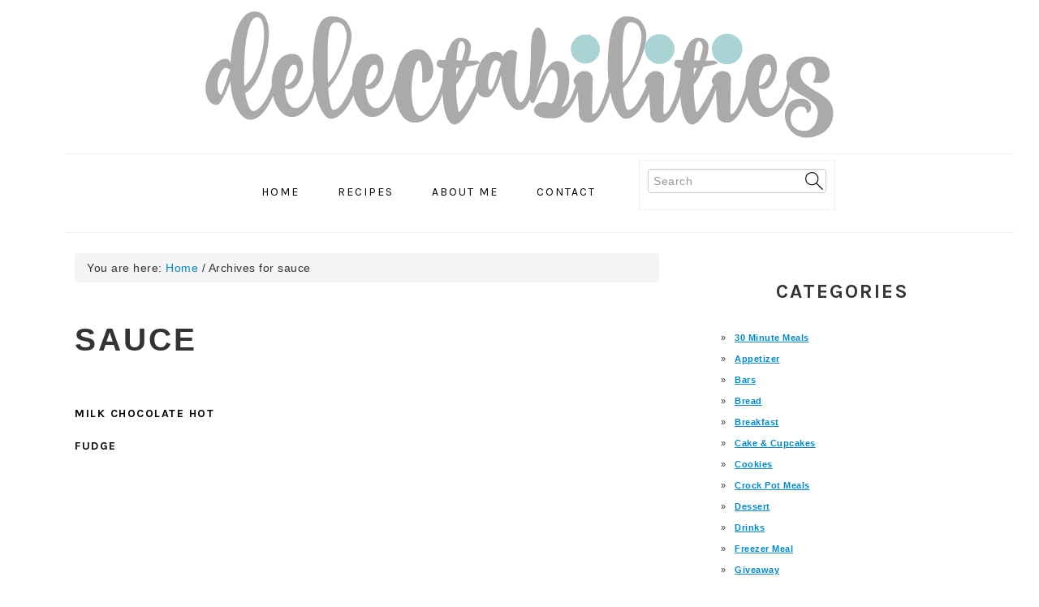

--- FILE ---
content_type: text/html; charset=UTF-8
request_url: https://delectabilities.com/tag/sauce/
body_size: 8282
content:
<!DOCTYPE html>
<html lang="en-US">
<head >
<meta charset="UTF-8" />
<meta name="viewport" content="width=device-width, initial-scale=1" />
<meta name='robots' content='index, follow, max-image-preview:large, max-snippet:-1, max-video-preview:-1' />

	<!-- This site is optimized with the Yoast SEO plugin v26.5 - https://yoast.com/wordpress/plugins/seo/ -->
	<title>sauce Archives - delectabilities</title>
	<link rel="canonical" href="https://delectabilities.com/tag/sauce/" />
	<meta property="og:locale" content="en_US" />
	<meta property="og:type" content="article" />
	<meta property="og:title" content="sauce Archives - delectabilities" />
	<meta property="og:url" content="https://delectabilities.com/tag/sauce/" />
	<meta property="og:site_name" content="delectabilities" />
	<meta name="twitter:card" content="summary_large_image" />
	<script type="application/ld+json" class="yoast-schema-graph">{"@context":"https://schema.org","@graph":[{"@type":"CollectionPage","@id":"https://delectabilities.com/tag/sauce/","url":"https://delectabilities.com/tag/sauce/","name":"sauce Archives - delectabilities","isPartOf":{"@id":"https://delectabilities.com/#website"},"primaryImageOfPage":{"@id":"https://delectabilities.com/tag/sauce/#primaryimage"},"image":{"@id":"https://delectabilities.com/tag/sauce/#primaryimage"},"thumbnailUrl":"https://delectabilities.com/wp-content/uploads/2014/07/Milk-Chocolate-Hot-Fudge2.jpg","breadcrumb":{"@id":"https://delectabilities.com/tag/sauce/#breadcrumb"},"inLanguage":"en-US"},{"@type":"ImageObject","inLanguage":"en-US","@id":"https://delectabilities.com/tag/sauce/#primaryimage","url":"https://delectabilities.com/wp-content/uploads/2014/07/Milk-Chocolate-Hot-Fudge2.jpg","contentUrl":"https://delectabilities.com/wp-content/uploads/2014/07/Milk-Chocolate-Hot-Fudge2.jpg","width":500,"height":375},{"@type":"BreadcrumbList","@id":"https://delectabilities.com/tag/sauce/#breadcrumb","itemListElement":[{"@type":"ListItem","position":1,"name":"Home","item":"https://delectabilities.com/"},{"@type":"ListItem","position":2,"name":"sauce"}]},{"@type":"WebSite","@id":"https://delectabilities.com/#website","url":"https://delectabilities.com/","name":"delectabilities","description":"","potentialAction":[{"@type":"SearchAction","target":{"@type":"EntryPoint","urlTemplate":"https://delectabilities.com/?s={search_term_string}"},"query-input":{"@type":"PropertyValueSpecification","valueRequired":true,"valueName":"search_term_string"}}],"inLanguage":"en-US"}]}</script>
	<!-- / Yoast SEO plugin. -->


<link rel='dns-prefetch' href='//fonts.googleapis.com' />
<link rel="alternate" type="application/rss+xml" title="delectabilities &raquo; Feed" href="https://delectabilities.com/feed/" />
<link rel="alternate" type="application/rss+xml" title="delectabilities &raquo; Comments Feed" href="https://delectabilities.com/comments/feed/" />
<script type="text/javascript" id="wpp-js" src="https://delectabilities.com/wp-content/plugins/wordpress-popular-posts/assets/js/wpp.min.js?ver=7.3.6" data-sampling="0" data-sampling-rate="100" data-api-url="https://delectabilities.com/wp-json/wordpress-popular-posts" data-post-id="0" data-token="47f65d852e" data-lang="0" data-debug="0"></script>
<link rel="alternate" type="application/rss+xml" title="delectabilities &raquo; sauce Tag Feed" href="https://delectabilities.com/tag/sauce/feed/" />
<style id='wp-img-auto-sizes-contain-inline-css' type='text/css'>
img:is([sizes=auto i],[sizes^="auto," i]){contain-intrinsic-size:3000px 1500px}
/*# sourceURL=wp-img-auto-sizes-contain-inline-css */
</style>
<link rel='stylesheet' id='foodie-pro-theme-css' href='https://delectabilities.com/wp-content/themes/foodiepro-v440/style.css?ver=4.4.0' type='text/css' media='all' />
<style id='foodie-pro-theme-inline-css' type='text/css'>
body, .site-description, .sidebar .featured-content .entry-title{font-family:"Muli","Helvetica Neue",sans-serif;}.genesis-nav-menu{font-family:"Karla","Helvetica Neue",sans-serif;}h1, h2, h3, h4, h5, h6, .site-title, .entry-title, .widgettitle{font-family:"Karla","Helvetica Neue",sans-serif;}.entry-title{font-family:"Karla","Helvetica Neue",sans-serif;}.button, .button-secondary, button, input[type="button"], input[type="reset"], input[type="submit"], a.more-link, .more-from-category a{font-family:"Karla","Helvetica Neue",sans-serif;}
/*# sourceURL=foodie-pro-theme-inline-css */
</style>
<style id='wp-emoji-styles-inline-css' type='text/css'>

	img.wp-smiley, img.emoji {
		display: inline !important;
		border: none !important;
		box-shadow: none !important;
		height: 1em !important;
		width: 1em !important;
		margin: 0 0.07em !important;
		vertical-align: -0.1em !important;
		background: none !important;
		padding: 0 !important;
	}
/*# sourceURL=wp-emoji-styles-inline-css */
</style>
<style id='wp-block-library-inline-css' type='text/css'>
:root{--wp-block-synced-color:#7a00df;--wp-block-synced-color--rgb:122,0,223;--wp-bound-block-color:var(--wp-block-synced-color);--wp-editor-canvas-background:#ddd;--wp-admin-theme-color:#007cba;--wp-admin-theme-color--rgb:0,124,186;--wp-admin-theme-color-darker-10:#006ba1;--wp-admin-theme-color-darker-10--rgb:0,107,160.5;--wp-admin-theme-color-darker-20:#005a87;--wp-admin-theme-color-darker-20--rgb:0,90,135;--wp-admin-border-width-focus:2px}@media (min-resolution:192dpi){:root{--wp-admin-border-width-focus:1.5px}}.wp-element-button{cursor:pointer}:root .has-very-light-gray-background-color{background-color:#eee}:root .has-very-dark-gray-background-color{background-color:#313131}:root .has-very-light-gray-color{color:#eee}:root .has-very-dark-gray-color{color:#313131}:root .has-vivid-green-cyan-to-vivid-cyan-blue-gradient-background{background:linear-gradient(135deg,#00d084,#0693e3)}:root .has-purple-crush-gradient-background{background:linear-gradient(135deg,#34e2e4,#4721fb 50%,#ab1dfe)}:root .has-hazy-dawn-gradient-background{background:linear-gradient(135deg,#faaca8,#dad0ec)}:root .has-subdued-olive-gradient-background{background:linear-gradient(135deg,#fafae1,#67a671)}:root .has-atomic-cream-gradient-background{background:linear-gradient(135deg,#fdd79a,#004a59)}:root .has-nightshade-gradient-background{background:linear-gradient(135deg,#330968,#31cdcf)}:root .has-midnight-gradient-background{background:linear-gradient(135deg,#020381,#2874fc)}:root{--wp--preset--font-size--normal:16px;--wp--preset--font-size--huge:42px}.has-regular-font-size{font-size:1em}.has-larger-font-size{font-size:2.625em}.has-normal-font-size{font-size:var(--wp--preset--font-size--normal)}.has-huge-font-size{font-size:var(--wp--preset--font-size--huge)}.has-text-align-center{text-align:center}.has-text-align-left{text-align:left}.has-text-align-right{text-align:right}.has-fit-text{white-space:nowrap!important}#end-resizable-editor-section{display:none}.aligncenter{clear:both}.items-justified-left{justify-content:flex-start}.items-justified-center{justify-content:center}.items-justified-right{justify-content:flex-end}.items-justified-space-between{justify-content:space-between}.screen-reader-text{border:0;clip-path:inset(50%);height:1px;margin:-1px;overflow:hidden;padding:0;position:absolute;width:1px;word-wrap:normal!important}.screen-reader-text:focus{background-color:#ddd;clip-path:none;color:#444;display:block;font-size:1em;height:auto;left:5px;line-height:normal;padding:15px 23px 14px;text-decoration:none;top:5px;width:auto;z-index:100000}html :where(.has-border-color){border-style:solid}html :where([style*=border-top-color]){border-top-style:solid}html :where([style*=border-right-color]){border-right-style:solid}html :where([style*=border-bottom-color]){border-bottom-style:solid}html :where([style*=border-left-color]){border-left-style:solid}html :where([style*=border-width]){border-style:solid}html :where([style*=border-top-width]){border-top-style:solid}html :where([style*=border-right-width]){border-right-style:solid}html :where([style*=border-bottom-width]){border-bottom-style:solid}html :where([style*=border-left-width]){border-left-style:solid}html :where(img[class*=wp-image-]){height:auto;max-width:100%}:where(figure){margin:0 0 1em}html :where(.is-position-sticky){--wp-admin--admin-bar--position-offset:var(--wp-admin--admin-bar--height,0px)}@media screen and (max-width:600px){html :where(.is-position-sticky){--wp-admin--admin-bar--position-offset:0px}}

/*# sourceURL=wp-block-library-inline-css */
</style><style id='global-styles-inline-css' type='text/css'>
:root{--wp--preset--aspect-ratio--square: 1;--wp--preset--aspect-ratio--4-3: 4/3;--wp--preset--aspect-ratio--3-4: 3/4;--wp--preset--aspect-ratio--3-2: 3/2;--wp--preset--aspect-ratio--2-3: 2/3;--wp--preset--aspect-ratio--16-9: 16/9;--wp--preset--aspect-ratio--9-16: 9/16;--wp--preset--color--black: #000000;--wp--preset--color--cyan-bluish-gray: #abb8c3;--wp--preset--color--white: #ffffff;--wp--preset--color--pale-pink: #f78da7;--wp--preset--color--vivid-red: #cf2e2e;--wp--preset--color--luminous-vivid-orange: #ff6900;--wp--preset--color--luminous-vivid-amber: #fcb900;--wp--preset--color--light-green-cyan: #7bdcb5;--wp--preset--color--vivid-green-cyan: #00d084;--wp--preset--color--pale-cyan-blue: #8ed1fc;--wp--preset--color--vivid-cyan-blue: #0693e3;--wp--preset--color--vivid-purple: #9b51e0;--wp--preset--gradient--vivid-cyan-blue-to-vivid-purple: linear-gradient(135deg,rgb(6,147,227) 0%,rgb(155,81,224) 100%);--wp--preset--gradient--light-green-cyan-to-vivid-green-cyan: linear-gradient(135deg,rgb(122,220,180) 0%,rgb(0,208,130) 100%);--wp--preset--gradient--luminous-vivid-amber-to-luminous-vivid-orange: linear-gradient(135deg,rgb(252,185,0) 0%,rgb(255,105,0) 100%);--wp--preset--gradient--luminous-vivid-orange-to-vivid-red: linear-gradient(135deg,rgb(255,105,0) 0%,rgb(207,46,46) 100%);--wp--preset--gradient--very-light-gray-to-cyan-bluish-gray: linear-gradient(135deg,rgb(238,238,238) 0%,rgb(169,184,195) 100%);--wp--preset--gradient--cool-to-warm-spectrum: linear-gradient(135deg,rgb(74,234,220) 0%,rgb(151,120,209) 20%,rgb(207,42,186) 40%,rgb(238,44,130) 60%,rgb(251,105,98) 80%,rgb(254,248,76) 100%);--wp--preset--gradient--blush-light-purple: linear-gradient(135deg,rgb(255,206,236) 0%,rgb(152,150,240) 100%);--wp--preset--gradient--blush-bordeaux: linear-gradient(135deg,rgb(254,205,165) 0%,rgb(254,45,45) 50%,rgb(107,0,62) 100%);--wp--preset--gradient--luminous-dusk: linear-gradient(135deg,rgb(255,203,112) 0%,rgb(199,81,192) 50%,rgb(65,88,208) 100%);--wp--preset--gradient--pale-ocean: linear-gradient(135deg,rgb(255,245,203) 0%,rgb(182,227,212) 50%,rgb(51,167,181) 100%);--wp--preset--gradient--electric-grass: linear-gradient(135deg,rgb(202,248,128) 0%,rgb(113,206,126) 100%);--wp--preset--gradient--midnight: linear-gradient(135deg,rgb(2,3,129) 0%,rgb(40,116,252) 100%);--wp--preset--font-size--small: 13px;--wp--preset--font-size--medium: 20px;--wp--preset--font-size--large: 36px;--wp--preset--font-size--x-large: 42px;--wp--preset--spacing--20: 0.44rem;--wp--preset--spacing--30: 0.67rem;--wp--preset--spacing--40: 1rem;--wp--preset--spacing--50: 1.5rem;--wp--preset--spacing--60: 2.25rem;--wp--preset--spacing--70: 3.38rem;--wp--preset--spacing--80: 5.06rem;--wp--preset--shadow--natural: 6px 6px 9px rgba(0, 0, 0, 0.2);--wp--preset--shadow--deep: 12px 12px 50px rgba(0, 0, 0, 0.4);--wp--preset--shadow--sharp: 6px 6px 0px rgba(0, 0, 0, 0.2);--wp--preset--shadow--outlined: 6px 6px 0px -3px rgb(255, 255, 255), 6px 6px rgb(0, 0, 0);--wp--preset--shadow--crisp: 6px 6px 0px rgb(0, 0, 0);}:where(.is-layout-flex){gap: 0.5em;}:where(.is-layout-grid){gap: 0.5em;}body .is-layout-flex{display: flex;}.is-layout-flex{flex-wrap: wrap;align-items: center;}.is-layout-flex > :is(*, div){margin: 0;}body .is-layout-grid{display: grid;}.is-layout-grid > :is(*, div){margin: 0;}:where(.wp-block-columns.is-layout-flex){gap: 2em;}:where(.wp-block-columns.is-layout-grid){gap: 2em;}:where(.wp-block-post-template.is-layout-flex){gap: 1.25em;}:where(.wp-block-post-template.is-layout-grid){gap: 1.25em;}.has-black-color{color: var(--wp--preset--color--black) !important;}.has-cyan-bluish-gray-color{color: var(--wp--preset--color--cyan-bluish-gray) !important;}.has-white-color{color: var(--wp--preset--color--white) !important;}.has-pale-pink-color{color: var(--wp--preset--color--pale-pink) !important;}.has-vivid-red-color{color: var(--wp--preset--color--vivid-red) !important;}.has-luminous-vivid-orange-color{color: var(--wp--preset--color--luminous-vivid-orange) !important;}.has-luminous-vivid-amber-color{color: var(--wp--preset--color--luminous-vivid-amber) !important;}.has-light-green-cyan-color{color: var(--wp--preset--color--light-green-cyan) !important;}.has-vivid-green-cyan-color{color: var(--wp--preset--color--vivid-green-cyan) !important;}.has-pale-cyan-blue-color{color: var(--wp--preset--color--pale-cyan-blue) !important;}.has-vivid-cyan-blue-color{color: var(--wp--preset--color--vivid-cyan-blue) !important;}.has-vivid-purple-color{color: var(--wp--preset--color--vivid-purple) !important;}.has-black-background-color{background-color: var(--wp--preset--color--black) !important;}.has-cyan-bluish-gray-background-color{background-color: var(--wp--preset--color--cyan-bluish-gray) !important;}.has-white-background-color{background-color: var(--wp--preset--color--white) !important;}.has-pale-pink-background-color{background-color: var(--wp--preset--color--pale-pink) !important;}.has-vivid-red-background-color{background-color: var(--wp--preset--color--vivid-red) !important;}.has-luminous-vivid-orange-background-color{background-color: var(--wp--preset--color--luminous-vivid-orange) !important;}.has-luminous-vivid-amber-background-color{background-color: var(--wp--preset--color--luminous-vivid-amber) !important;}.has-light-green-cyan-background-color{background-color: var(--wp--preset--color--light-green-cyan) !important;}.has-vivid-green-cyan-background-color{background-color: var(--wp--preset--color--vivid-green-cyan) !important;}.has-pale-cyan-blue-background-color{background-color: var(--wp--preset--color--pale-cyan-blue) !important;}.has-vivid-cyan-blue-background-color{background-color: var(--wp--preset--color--vivid-cyan-blue) !important;}.has-vivid-purple-background-color{background-color: var(--wp--preset--color--vivid-purple) !important;}.has-black-border-color{border-color: var(--wp--preset--color--black) !important;}.has-cyan-bluish-gray-border-color{border-color: var(--wp--preset--color--cyan-bluish-gray) !important;}.has-white-border-color{border-color: var(--wp--preset--color--white) !important;}.has-pale-pink-border-color{border-color: var(--wp--preset--color--pale-pink) !important;}.has-vivid-red-border-color{border-color: var(--wp--preset--color--vivid-red) !important;}.has-luminous-vivid-orange-border-color{border-color: var(--wp--preset--color--luminous-vivid-orange) !important;}.has-luminous-vivid-amber-border-color{border-color: var(--wp--preset--color--luminous-vivid-amber) !important;}.has-light-green-cyan-border-color{border-color: var(--wp--preset--color--light-green-cyan) !important;}.has-vivid-green-cyan-border-color{border-color: var(--wp--preset--color--vivid-green-cyan) !important;}.has-pale-cyan-blue-border-color{border-color: var(--wp--preset--color--pale-cyan-blue) !important;}.has-vivid-cyan-blue-border-color{border-color: var(--wp--preset--color--vivid-cyan-blue) !important;}.has-vivid-purple-border-color{border-color: var(--wp--preset--color--vivid-purple) !important;}.has-vivid-cyan-blue-to-vivid-purple-gradient-background{background: var(--wp--preset--gradient--vivid-cyan-blue-to-vivid-purple) !important;}.has-light-green-cyan-to-vivid-green-cyan-gradient-background{background: var(--wp--preset--gradient--light-green-cyan-to-vivid-green-cyan) !important;}.has-luminous-vivid-amber-to-luminous-vivid-orange-gradient-background{background: var(--wp--preset--gradient--luminous-vivid-amber-to-luminous-vivid-orange) !important;}.has-luminous-vivid-orange-to-vivid-red-gradient-background{background: var(--wp--preset--gradient--luminous-vivid-orange-to-vivid-red) !important;}.has-very-light-gray-to-cyan-bluish-gray-gradient-background{background: var(--wp--preset--gradient--very-light-gray-to-cyan-bluish-gray) !important;}.has-cool-to-warm-spectrum-gradient-background{background: var(--wp--preset--gradient--cool-to-warm-spectrum) !important;}.has-blush-light-purple-gradient-background{background: var(--wp--preset--gradient--blush-light-purple) !important;}.has-blush-bordeaux-gradient-background{background: var(--wp--preset--gradient--blush-bordeaux) !important;}.has-luminous-dusk-gradient-background{background: var(--wp--preset--gradient--luminous-dusk) !important;}.has-pale-ocean-gradient-background{background: var(--wp--preset--gradient--pale-ocean) !important;}.has-electric-grass-gradient-background{background: var(--wp--preset--gradient--electric-grass) !important;}.has-midnight-gradient-background{background: var(--wp--preset--gradient--midnight) !important;}.has-small-font-size{font-size: var(--wp--preset--font-size--small) !important;}.has-medium-font-size{font-size: var(--wp--preset--font-size--medium) !important;}.has-large-font-size{font-size: var(--wp--preset--font-size--large) !important;}.has-x-large-font-size{font-size: var(--wp--preset--font-size--x-large) !important;}
/*# sourceURL=global-styles-inline-css */
</style>

<style id='classic-theme-styles-inline-css' type='text/css'>
/*! This file is auto-generated */
.wp-block-button__link{color:#fff;background-color:#32373c;border-radius:9999px;box-shadow:none;text-decoration:none;padding:calc(.667em + 2px) calc(1.333em + 2px);font-size:1.125em}.wp-block-file__button{background:#32373c;color:#fff;text-decoration:none}
/*# sourceURL=/wp-includes/css/classic-themes.min.css */
</style>
<link rel='stylesheet' id='bootstrap-css' href='https://delectabilities.com/wp-content/plugins/respondo-pro-shortcodes/bootstrap/css/bootstrap.min.css?ver=6.9' type='text/css' media='all' />
<link rel='stylesheet' id='bootstrap-responsive-css' href='https://delectabilities.com/wp-content/plugins/respondo-pro-shortcodes/bootstrap/css/bootstrap-responsive.min.css?ver=6.9' type='text/css' media='all' />
<link rel='stylesheet' id='respondo-pro-shortcodes-main-css' href='https://delectabilities.com/wp-content/plugins/respondo-pro-shortcodes/css/respondo-pro-shortcodes.css?ver=6.9' type='text/css' media='all' />
<link rel='stylesheet' id='wordpress-popular-posts-css-css' href='https://delectabilities.com/wp-content/plugins/wordpress-popular-posts/assets/css/wpp.css?ver=7.3.6' type='text/css' media='all' />
<link rel='stylesheet' id='google-fonts-css' href='//fonts.googleapis.com/css?family=Muli%3Aregular%2Citalic%2C300%2C300italic%7CKarla%3Aregular%2Citalic%2C700%2C700italic%26subset%3Dlatin%2C&#038;ver=4.4.0' type='text/css' media='all' />
<script type="text/javascript" src="https://delectabilities.com/wp-includes/js/jquery/jquery.min.js?ver=3.7.1" id="jquery-core-js"></script>
<script type="text/javascript" src="https://delectabilities.com/wp-includes/js/jquery/jquery-migrate.min.js?ver=3.4.1" id="jquery-migrate-js"></script>
<link rel="https://api.w.org/" href="https://delectabilities.com/wp-json/" /><link rel="alternate" title="JSON" type="application/json" href="https://delectabilities.com/wp-json/wp/v2/tags/163" /><link rel="EditURI" type="application/rsd+xml" title="RSD" href="https://delectabilities.com/xmlrpc.php?rsd" />
<meta name="generator" content="WordPress 6.9" />
<script type="text/javascript" async="" src="https://delectabilities.com/wp-content/plugins/ziplist-recipe-plugin/zlrecipe_print.js"></script>
<link charset="utf-8" href="https://delectabilities.com/wp-content/plugins/ziplist-recipe-plugin/zlrecipe-std.css" rel="stylesheet" type="text/css" />
            <style id="wpp-loading-animation-styles">@-webkit-keyframes bgslide{from{background-position-x:0}to{background-position-x:-200%}}@keyframes bgslide{from{background-position-x:0}to{background-position-x:-200%}}.wpp-widget-block-placeholder,.wpp-shortcode-placeholder{margin:0 auto;width:60px;height:3px;background:#dd3737;background:linear-gradient(90deg,#dd3737 0%,#571313 10%,#dd3737 100%);background-size:200% auto;border-radius:3px;-webkit-animation:bgslide 1s infinite linear;animation:bgslide 1s infinite linear}</style>
            <link rel="icon" href="https://delectabilities.com/wp-content/themes/foodiepro-v440/images/favicon.ico" />
<link rel="pingback" href="https://delectabilities.com/xmlrpc.php" />
</head>
<body class="archive tag tag-sauce tag-163 wp-theme-genesis wp-child-theme-foodiepro-v440 custom-header header-image header-full-width content-sidebar genesis-breadcrumbs-visible genesis-footer-widgets-hidden foodie-pro"><div class="site-container"><ul class="genesis-skip-link"><li><a href="#genesis-nav-primary" class="screen-reader-shortcut"> Skip to primary navigation</a></li><li><a href="#genesis-content" class="screen-reader-shortcut"> Skip to main content</a></li><li><a href="#genesis-sidebar-primary" class="screen-reader-shortcut"> Skip to primary sidebar</a></li></ul><header class="site-header"><div class="wrap"><div class="title-area"><div class="site-title"><a href="https://delectabilities.com/" title="delectabilities" ><img src="https://delectabilities.com/wp-content/uploads/2016/11/delcta2-crop.png" title="delectabilities" alt="delectabilities"  data-pin-nopin="true" /></a></div></div></div></header><nav class="nav-primary" aria-label="Main" id="genesis-nav-primary"><div class="wrap"><ul id="menu-main-menu" class="menu genesis-nav-menu menu-primary"><li id="menu-item-6045" class="menu-item menu-item-type-post_type menu-item-object-page menu-item-home menu-item-6045"><a href="https://delectabilities.com/"><span >Home</span></a></li>
<li id="menu-item-6043" class="menu-item menu-item-type-post_type menu-item-object-page menu-item-has-children menu-item-6043"><a href="https://delectabilities.com/recipes/"><span >Recipes</span></a>
<ul class="sub-menu">
	<li id="menu-item-6322" class="menu-item menu-item-type-taxonomy menu-item-object-category menu-item-6322"><a href="https://delectabilities.com/category/breakfast/"><span >Breakfast</span></a></li>
	<li id="menu-item-6320" class="menu-item menu-item-type-taxonomy menu-item-object-category menu-item-has-children menu-item-6320"><a href="https://delectabilities.com/category/dessert/"><span >Dessert</span></a>
	<ul class="sub-menu">
		<li id="menu-item-6325" class="menu-item menu-item-type-taxonomy menu-item-object-category menu-item-6325"><a href="https://delectabilities.com/category/bars-dessert/"><span >Bars</span></a></li>
		<li id="menu-item-6323" class="menu-item menu-item-type-taxonomy menu-item-object-category menu-item-6323"><a href="https://delectabilities.com/category/cake-cupcakes/"><span >Cake &#038; Cupcakes</span></a></li>
		<li id="menu-item-6324" class="menu-item menu-item-type-taxonomy menu-item-object-category menu-item-6324"><a href="https://delectabilities.com/category/dessert-cookies/"><span >Cookies</span></a></li>
	</ul>
</li>
	<li id="menu-item-6321" class="menu-item menu-item-type-taxonomy menu-item-object-category menu-item-6321"><a href="https://delectabilities.com/category/main-dish/"><span >Main Dish</span></a></li>
	<li id="menu-item-6328" class="menu-item menu-item-type-taxonomy menu-item-object-category menu-item-6328"><a href="https://delectabilities.com/category/salad/"><span >Salad</span></a></li>
	<li id="menu-item-6326" class="menu-item menu-item-type-taxonomy menu-item-object-category menu-item-6326"><a href="https://delectabilities.com/category/side-dish/"><span >Side Dish</span></a></li>
	<li id="menu-item-6327" class="menu-item menu-item-type-taxonomy menu-item-object-category menu-item-6327"><a href="https://delectabilities.com/category/soup/"><span >Soup</span></a></li>
</ul>
</li>
<li id="menu-item-6044" class="menu-item menu-item-type-post_type menu-item-object-page menu-item-6044"><a href="https://delectabilities.com/about/"><span >About Me</span></a></li>
<li id="menu-item-6042" class="menu-item menu-item-type-post_type menu-item-object-page menu-item-6042"><a href="https://delectabilities.com/contact/"><span >Contact</span></a></li>
<li id="foodie-search" class="foodie-search menu-item"><form class="search-form" method="get" action="https://delectabilities.com/" role="search"><label class="search-form-label screen-reader-text" for="searchform-1">Search</label><input class="search-form-input" type="search" name="s" id="searchform-1" placeholder="Search"><input class="search-form-submit" type="submit" value="Search"><meta content="https://delectabilities.com/?s={s}"></form></li></ul></div></nav><div class="site-inner"><div class="content-sidebar-wrap"><main class="content" id="genesis-content"><div class="breadcrumb">You are here: <span class="breadcrumb-link-wrap"><a class="breadcrumb-link" href="https://delectabilities.com/"><span class="breadcrumb-link-text-wrap">Home</span></a><meta ></span> <span aria-label="breadcrumb separator">/</span> Archives for sauce</div><div class="archive-description taxonomy-archive-description taxonomy-description"><h1 class="archive-title">sauce</h1></div><article class="simple-grid one-third odd first post-2395 post type-post status-publish format-standard has-post-thumbnail category-dessert tag-milk-chocolate tag-sauce entry"><header class="entry-header"><h2 class="entry-title"><a class="entry-title-link" rel="bookmark" href="https://delectabilities.com/milk-chocolate-hot-fudge/">Milk Chocolate Hot Fudge</a></h2>
</header><div class="entry-content"></div><footer class="entry-footer"></footer></article></main><aside class="sidebar sidebar-primary widget-area" role="complementary" aria-label="Primary Sidebar" id="genesis-sidebar-primary"><h2 class="genesis-sidebar-title screen-reader-text">Primary Sidebar</h2><section id="categories-2" class="widget widget_categories"><div class="widget-wrap"><h3 class="widgettitle widget-title">Categories</h3>

			<ul>
					<li class="cat-item cat-item-234"><a href="https://delectabilities.com/category/30-minute-meals/">30 Minute Meals</a>
</li>
	<li class="cat-item cat-item-59"><a href="https://delectabilities.com/category/appetizer/">Appetizer</a>
</li>
	<li class="cat-item cat-item-20"><a href="https://delectabilities.com/category/bars-dessert/">Bars</a>
</li>
	<li class="cat-item cat-item-23"><a href="https://delectabilities.com/category/bread/">Bread</a>
</li>
	<li class="cat-item cat-item-24"><a href="https://delectabilities.com/category/breakfast/">Breakfast</a>
</li>
	<li class="cat-item cat-item-32"><a href="https://delectabilities.com/category/cake-cupcakes/">Cake &amp; Cupcakes</a>
</li>
	<li class="cat-item cat-item-13"><a href="https://delectabilities.com/category/dessert-cookies/">Cookies</a>
</li>
	<li class="cat-item cat-item-237"><a href="https://delectabilities.com/category/crock-pot-meals/">Crock Pot Meals</a>
</li>
	<li class="cat-item cat-item-8"><a href="https://delectabilities.com/category/dessert/">Dessert</a>
</li>
	<li class="cat-item cat-item-63"><a href="https://delectabilities.com/category/drinks/">Drinks</a>
</li>
	<li class="cat-item cat-item-68"><a href="https://delectabilities.com/category/freezer-meal-2/">Freezer Meal</a>
</li>
	<li class="cat-item cat-item-222"><a href="https://delectabilities.com/category/giveaway/">Giveaway</a>
</li>
	<li class="cat-item cat-item-486"><a href="https://delectabilities.com/category/main-dish/lean-and-green/">Lean and Green</a>
</li>
	<li class="cat-item cat-item-4"><a href="https://delectabilities.com/category/main-dish/">Main Dish</a>
</li>
	<li class="cat-item cat-item-52"><a href="https://delectabilities.com/category/salad/">Salad</a>
</li>
	<li class="cat-item cat-item-53"><a href="https://delectabilities.com/category/side-dish/">Side Dish</a>
</li>
	<li class="cat-item cat-item-5"><a href="https://delectabilities.com/category/soup/">Soup</a>
</li>
	<li class="cat-item cat-item-1"><a href="https://delectabilities.com/category/uncategorized/">Uncategorized</a>
</li>
	<li class="cat-item cat-item-235"><a href="https://delectabilities.com/category/vegan/">Vegan</a>
</li>
			</ul>

			</div></section>
<section id="archives-2" class="widget widget_archive"><div class="widget-wrap"><h3 class="widgettitle widget-title">Archives</h3>

			<ul>
					<li><a href='https://delectabilities.com/2019/04/'>April 2019</a></li>
	<li><a href='https://delectabilities.com/2018/10/'>October 2018</a></li>
	<li><a href='https://delectabilities.com/2018/09/'>September 2018</a></li>
	<li><a href='https://delectabilities.com/2017/10/'>October 2017</a></li>
	<li><a href='https://delectabilities.com/2017/09/'>September 2017</a></li>
	<li><a href='https://delectabilities.com/2017/03/'>March 2017</a></li>
	<li><a href='https://delectabilities.com/2017/01/'>January 2017</a></li>
	<li><a href='https://delectabilities.com/2016/12/'>December 2016</a></li>
	<li><a href='https://delectabilities.com/2016/05/'>May 2016</a></li>
	<li><a href='https://delectabilities.com/2015/09/'>September 2015</a></li>
	<li><a href='https://delectabilities.com/2015/08/'>August 2015</a></li>
	<li><a href='https://delectabilities.com/2015/07/'>July 2015</a></li>
	<li><a href='https://delectabilities.com/2015/06/'>June 2015</a></li>
	<li><a href='https://delectabilities.com/2015/05/'>May 2015</a></li>
	<li><a href='https://delectabilities.com/2015/04/'>April 2015</a></li>
	<li><a href='https://delectabilities.com/2015/03/'>March 2015</a></li>
	<li><a href='https://delectabilities.com/2015/02/'>February 2015</a></li>
	<li><a href='https://delectabilities.com/2015/01/'>January 2015</a></li>
	<li><a href='https://delectabilities.com/2014/12/'>December 2014</a></li>
	<li><a href='https://delectabilities.com/2014/11/'>November 2014</a></li>
	<li><a href='https://delectabilities.com/2014/10/'>October 2014</a></li>
	<li><a href='https://delectabilities.com/2014/09/'>September 2014</a></li>
	<li><a href='https://delectabilities.com/2014/08/'>August 2014</a></li>
	<li><a href='https://delectabilities.com/2014/07/'>July 2014</a></li>
	<li><a href='https://delectabilities.com/2014/06/'>June 2014</a></li>
	<li><a href='https://delectabilities.com/2014/05/'>May 2014</a></li>
	<li><a href='https://delectabilities.com/2014/04/'>April 2014</a></li>
	<li><a href='https://delectabilities.com/2014/03/'>March 2014</a></li>
	<li><a href='https://delectabilities.com/2014/02/'>February 2014</a></li>
	<li><a href='https://delectabilities.com/2014/01/'>January 2014</a></li>
	<li><a href='https://delectabilities.com/2013/12/'>December 2013</a></li>
	<li><a href='https://delectabilities.com/2013/11/'>November 2013</a></li>
			</ul>

			</div></section>
</aside></div></div><footer class="site-footer"><div class="wrap"><p>Copyright &copy; 2026 delectabilities on the <a href="https://feastdesignco.com/product/foodie-pro/" target="_blank" rel="nofollow noopener">Foodie Pro Theme</a><br/></p></div></footer></div><script type="speculationrules">
{"prefetch":[{"source":"document","where":{"and":[{"href_matches":"/*"},{"not":{"href_matches":["/wp-*.php","/wp-admin/*","/wp-content/uploads/*","/wp-content/*","/wp-content/plugins/*","/wp-content/themes/foodiepro-v440/*","/wp-content/themes/genesis/*","/*\\?(.+)"]}},{"not":{"selector_matches":"a[rel~=\"nofollow\"]"}},{"not":{"selector_matches":".no-prefetch, .no-prefetch a"}}]},"eagerness":"conservative"}]}
</script>
<script type="text/javascript" src="https://delectabilities.com/wp-content/plugins/respondo-pro-shortcodes/bootstrap/js/bootstrap.min.js?ver=6.9" id="bootstrap-js"></script>
<script type="text/javascript" src="https://delectabilities.com/wp-content/plugins/respondo-pro-shortcodes/js/respondo-pro-shortcodes.js?ver=6.9" id="respondo-pro-shortcodes-main-js"></script>
<script type="text/javascript" src="https://delectabilities.com/wp-content/plugins/respondo-pro-shortcodes/js/tweenmax.min-jquery.superscrollorama.js?ver=6.9" id="respondo_tweenmaxmin-js"></script>
<script type="text/javascript" src="https://delectabilities.com/wp-content/themes/genesis/lib/js/skip-links.min.js?ver=3.3.1" id="skip-links-js"></script>
<script type="text/javascript" src="https://delectabilities.com/wp-content/themes/foodiepro-v440/js/general.js?ver=4.4.0" id="foodie-pro-general-js"></script>
<script id="wp-emoji-settings" type="application/json">
{"baseUrl":"https://s.w.org/images/core/emoji/17.0.2/72x72/","ext":".png","svgUrl":"https://s.w.org/images/core/emoji/17.0.2/svg/","svgExt":".svg","source":{"concatemoji":"https://delectabilities.com/wp-includes/js/wp-emoji-release.min.js?ver=6.9"}}
</script>
<script type="module">
/* <![CDATA[ */
/*! This file is auto-generated */
const a=JSON.parse(document.getElementById("wp-emoji-settings").textContent),o=(window._wpemojiSettings=a,"wpEmojiSettingsSupports"),s=["flag","emoji"];function i(e){try{var t={supportTests:e,timestamp:(new Date).valueOf()};sessionStorage.setItem(o,JSON.stringify(t))}catch(e){}}function c(e,t,n){e.clearRect(0,0,e.canvas.width,e.canvas.height),e.fillText(t,0,0);t=new Uint32Array(e.getImageData(0,0,e.canvas.width,e.canvas.height).data);e.clearRect(0,0,e.canvas.width,e.canvas.height),e.fillText(n,0,0);const a=new Uint32Array(e.getImageData(0,0,e.canvas.width,e.canvas.height).data);return t.every((e,t)=>e===a[t])}function p(e,t){e.clearRect(0,0,e.canvas.width,e.canvas.height),e.fillText(t,0,0);var n=e.getImageData(16,16,1,1);for(let e=0;e<n.data.length;e++)if(0!==n.data[e])return!1;return!0}function u(e,t,n,a){switch(t){case"flag":return n(e,"\ud83c\udff3\ufe0f\u200d\u26a7\ufe0f","\ud83c\udff3\ufe0f\u200b\u26a7\ufe0f")?!1:!n(e,"\ud83c\udde8\ud83c\uddf6","\ud83c\udde8\u200b\ud83c\uddf6")&&!n(e,"\ud83c\udff4\udb40\udc67\udb40\udc62\udb40\udc65\udb40\udc6e\udb40\udc67\udb40\udc7f","\ud83c\udff4\u200b\udb40\udc67\u200b\udb40\udc62\u200b\udb40\udc65\u200b\udb40\udc6e\u200b\udb40\udc67\u200b\udb40\udc7f");case"emoji":return!a(e,"\ud83e\u1fac8")}return!1}function f(e,t,n,a){let r;const o=(r="undefined"!=typeof WorkerGlobalScope&&self instanceof WorkerGlobalScope?new OffscreenCanvas(300,150):document.createElement("canvas")).getContext("2d",{willReadFrequently:!0}),s=(o.textBaseline="top",o.font="600 32px Arial",{});return e.forEach(e=>{s[e]=t(o,e,n,a)}),s}function r(e){var t=document.createElement("script");t.src=e,t.defer=!0,document.head.appendChild(t)}a.supports={everything:!0,everythingExceptFlag:!0},new Promise(t=>{let n=function(){try{var e=JSON.parse(sessionStorage.getItem(o));if("object"==typeof e&&"number"==typeof e.timestamp&&(new Date).valueOf()<e.timestamp+604800&&"object"==typeof e.supportTests)return e.supportTests}catch(e){}return null}();if(!n){if("undefined"!=typeof Worker&&"undefined"!=typeof OffscreenCanvas&&"undefined"!=typeof URL&&URL.createObjectURL&&"undefined"!=typeof Blob)try{var e="postMessage("+f.toString()+"("+[JSON.stringify(s),u.toString(),c.toString(),p.toString()].join(",")+"));",a=new Blob([e],{type:"text/javascript"});const r=new Worker(URL.createObjectURL(a),{name:"wpTestEmojiSupports"});return void(r.onmessage=e=>{i(n=e.data),r.terminate(),t(n)})}catch(e){}i(n=f(s,u,c,p))}t(n)}).then(e=>{for(const n in e)a.supports[n]=e[n],a.supports.everything=a.supports.everything&&a.supports[n],"flag"!==n&&(a.supports.everythingExceptFlag=a.supports.everythingExceptFlag&&a.supports[n]);var t;a.supports.everythingExceptFlag=a.supports.everythingExceptFlag&&!a.supports.flag,a.supports.everything||((t=a.source||{}).concatemoji?r(t.concatemoji):t.wpemoji&&t.twemoji&&(r(t.twemoji),r(t.wpemoji)))});
//# sourceURL=https://delectabilities.com/wp-includes/js/wp-emoji-loader.min.js
/* ]]> */
</script>
            <script>if(jQuery('.carousel').length > 0) {jQuery('.carousel').carousel();}</script>
            </body></html>


--- FILE ---
content_type: text/css
request_url: https://delectabilities.com/wp-content/plugins/respondo-pro-shortcodes/css/respondo-pro-shortcodes.css?ver=6.9
body_size: 24875
content:
/*!
 * Respondo Shortcode font-awesome.min.css
 */

@font-face{
  font-family:'FontAwesome';
  src:url('../font/fontawesome-webfont.eot?v=3.0.1');
  src:url('../font/fontawesome-webfont.eot?#iefix&v=3.0.1') format('embedded-opentype'),
  url('../font/fontawesome-webfont.woff?v=3.0.1') format('woff'),
  url('../font/fontawesome-webfont.ttf?v=3.0.1') format('truetype');
  font-weight:normal;
  font-style:normal }

[class^="icon-"],[class*=" icon-"]{font-family:FontAwesome;font-weight:normal;font-style:normal;text-decoration:inherit;-webkit-font-smoothing:antialiased;display:inline;width:auto;height:auto;line-height:normal;vertical-align:baseline;background-image:none;background-position:0 0;background-repeat:repeat;margin-top:0}.icon-white,.nav-pills>.active>a>[class^="icon-"],.nav-pills>.active>a>[class*=" icon-"],.nav-list>.active>a>[class^="icon-"],.nav-list>.active>a>[class*=" icon-"],.navbar-inverse .nav>.active>a>[class^="icon-"],.navbar-inverse .nav>.active>a>[class*=" icon-"],.dropdown-menu>li>a:hover>[class^="icon-"],.dropdown-menu>li>a:hover>[class*=" icon-"],.dropdown-menu>.active>a>[class^="icon-"],.dropdown-menu>.active>a>[class*=" icon-"],.dropdown-submenu:hover>a>[class^="icon-"],.dropdown-submenu:hover>a>[class*=" icon-"]{background-image:none}[class^="icon-"]:before,[class*=" icon-"]:before{text-decoration:inherit;display:inline-block;speak:none}a [class^="icon-"],a [class*=" icon-"]{display:inline-block}.icon-large:before{vertical-align:-10%;font-size:1.3333333333333333em}.btn [class^="icon-"],.nav [class^="icon-"],.btn [class*=" icon-"],.nav [class*=" icon-"]{display:inline}.btn [class^="icon-"].icon-large,.nav [class^="icon-"].icon-large,.btn [class*=" icon-"].icon-large,.nav [class*=" icon-"].icon-large{line-height:.9em}.btn [class^="icon-"].icon-spin,.nav [class^="icon-"].icon-spin,.btn [class*=" icon-"].icon-spin,.nav [class*=" icon-"].icon-spin{display:inline-block}.nav-tabs [class^="icon-"],.nav-pills [class^="icon-"],.nav-tabs [class*=" icon-"],.nav-pills [class*=" icon-"],.nav-tabs [class^="icon-"].icon-large,.nav-pills [class^="icon-"].icon-large,.nav-tabs [class*=" icon-"].icon-large,.nav-pills [class*=" icon-"].icon-large{line-height:.9em}li [class^="icon-"],.nav li [class^="icon-"],li [class*=" icon-"],.nav li [class*=" icon-"]{display:inline-block;width:1.25em;text-align:center}li [class^="icon-"].icon-large,.nav li [class^="icon-"].icon-large,li [class*=" icon-"].icon-large,.nav li [class*=" icon-"].icon-large{width:1.5625em}ul.icons{list-style-type:none;text-indent:-0.75em}ul.icons li [class^="icon-"],ul.icons li [class*=" icon-"]{width:.75em}.icon-muted{color:#eee}.icon-border{border:solid 1px #eee;padding:.2em .25em .15em;-webkit-border-radius:3px;-moz-border-radius:3px;border-radius:3px}.icon-2x{font-size:2em}.icon-2x.icon-border{border-width:2px;-webkit-border-radius:4px;-moz-border-radius:4px;border-radius:4px}.icon-3x{font-size:3em}.icon-3x.icon-border{border-width:3px;-webkit-border-radius:5px;-moz-border-radius:5px;border-radius:5px}.icon-4x{font-size:4em}.icon-4x.icon-border{border-width:4px;-webkit-border-radius:6px;-moz-border-radius:6px;border-radius:6px}.pull-right{float:right}.pull-left{float:left}[class^="icon-"].pull-left,[class*=" icon-"].pull-left{margin-right:.3em}[class^="icon-"].pull-right,[class*=" icon-"].pull-right{margin-left:.3em}.btn [class^="icon-"].pull-left.icon-2x,.btn [class*=" icon-"].pull-left.icon-2x,.btn [class^="icon-"].pull-right.icon-2x,.btn [class*=" icon-"].pull-right.icon-2x{margin-top:.18em}.btn [class^="icon-"].icon-spin.icon-large,.btn [class*=" icon-"].icon-spin.icon-large{line-height:.8em}.btn.btn-small [class^="icon-"].pull-left.icon-2x,.btn.btn-small [class*=" icon-"].pull-left.icon-2x,.btn.btn-small [class^="icon-"].pull-right.icon-2x,.btn.btn-small [class*=" icon-"].pull-right.icon-2x{margin-top:.25em}.btn.btn-large [class^="icon-"],.btn.btn-large [class*=" icon-"]{margin-top:0}.btn.btn-large [class^="icon-"].pull-left.icon-2x,.btn.btn-large [class*=" icon-"].pull-left.icon-2x,.btn.btn-large [class^="icon-"].pull-right.icon-2x,.btn.btn-large [class*=" icon-"].pull-right.icon-2x{margin-top:.05em}.btn.btn-large [class^="icon-"].pull-left.icon-2x,.btn.btn-large [class*=" icon-"].pull-left.icon-2x{margin-right:.2em}.btn.btn-large [class^="icon-"].pull-right.icon-2x,.btn.btn-large [class*=" icon-"].pull-right.icon-2x{margin-left:.2em}.icon-spin{display:inline-block;-moz-animation:spin 2s infinite linear;-o-animation:spin 2s infinite linear;-webkit-animation:spin 2s infinite linear;animation:spin 2s infinite linear}@-moz-keyframes spin{0%{-moz-transform:rotate(0deg)}100%{-moz-transform:rotate(359deg)}}@-webkit-keyframes spin{0%{-webkit-transform:rotate(0deg)}100%{-webkit-transform:rotate(359deg)}}@-o-keyframes spin{0%{-o-transform:rotate(0deg)}100%{-o-transform:rotate(359deg)}}@-ms-keyframes spin{0%{-ms-transform:rotate(0deg)}100%{-ms-transform:rotate(359deg)}}@keyframes spin{0%{transform:rotate(0deg)}100%{transform:rotate(359deg)}}@-moz-document url-prefix(){.icon-spin{height:.9em}.btn .icon-spin{height:auto}.icon-spin.icon-large{height:1.25em}.btn .icon-spin.icon-large{height:.75em}}.icon-glass:before{content:"\f000"}.icon-music:before{content:"\f001"}.icon-search:before{content:"\f002"}.icon-envelope:before{content:"\f003"}.icon-heart:before{content:"\f004"}.icon-star:before{content:"\f005"}.icon-star-empty:before{content:"\f006"}.icon-user:before{content:"\f007"}.icon-film:before{content:"\f008"}.icon-th-large:before{content:"\f009"}.icon-th:before{content:"\f00a"}.icon-th-list:before{content:"\f00b"}.icon-ok:before{content:"\f00c"}.icon-remove:before{content:"\f00d"}.icon-zoom-in:before{content:"\f00e"}.icon-zoom-out:before{content:"\f010"}.icon-off:before{content:"\f011"}.icon-signal:before{content:"\f012"}.icon-cog:before{content:"\f013"}.icon-trash:before{content:"\f014"}.icon-home:before{content:"\f015"}.icon-file:before{content:"\f016"}.icon-time:before{content:"\f017"}.icon-road:before{content:"\f018"}.icon-download-alt:before{content:"\f019"}.icon-download:before{content:"\f01a"}.icon-upload:before{content:"\f01b"}.icon-inbox:before{content:"\f01c"}.icon-play-circle:before{content:"\f01d"}.icon-repeat:before{content:"\f01e"}.icon-refresh:before{content:"\f021"}.icon-list-alt:before{content:"\f022"}.icon-lock:before{content:"\f023"}.icon-flag:before{content:"\f024"}.icon-headphones:before{content:"\f025"}.icon-volume-off:before{content:"\f026"}.icon-volume-down:before{content:"\f027"}.icon-volume-up:before{content:"\f028"}.icon-qrcode:before{content:"\f029"}.icon-barcode:before{content:"\f02a"}.icon-tag:before{content:"\f02b"}.icon-tags:before{content:"\f02c"}.icon-book:before{content:"\f02d"}.icon-bookmark:before{content:"\f02e"}.icon-print:before{content:"\f02f"}.icon-camera:before{content:"\f030"}.icon-font:before{content:"\f031"}.icon-bold:before{content:"\f032"}.icon-italic:before{content:"\f033"}.icon-text-height:before{content:"\f034"}.icon-text-width:before{content:"\f035"}.icon-align-left:before{content:"\f036"}.icon-align-center:before{content:"\f037"}.icon-align-right:before{content:"\f038"}.icon-align-justify:before{content:"\f039"}.icon-list:before{content:"\f03a"}.icon-indent-left:before{content:"\f03b"}.icon-indent-right:before{content:"\f03c"}.icon-facetime-video:before{content:"\f03d"}.icon-picture:before{content:"\f03e"}.icon-pencil:before{content:"\f040"}.icon-map-marker:before{content:"\f041"}.icon-adjust:before{content:"\f042"}.icon-tint:before{content:"\f043"}.icon-edit:before{content:"\f044"}.icon-share:before{content:"\f045"}.icon-check:before{content:"\f046"}.icon-move:before{content:"\f047"}.icon-step-backward:before{content:"\f048"}.icon-fast-backward:before{content:"\f049"}.icon-backward:before{content:"\f04a"}.icon-play:before{content:"\f04b"}.icon-pause:before{content:"\f04c"}.icon-stop:before{content:"\f04d"}.icon-forward:before{content:"\f04e"}.icon-fast-forward:before{content:"\f050"}.icon-step-forward:before{content:"\f051"}.icon-eject:before{content:"\f052"}.icon-chevron-left:before{content:"\f053"}.icon-chevron-right:before{content:"\f054"}.icon-plus-sign:before{content:"\f055"}.icon-minus-sign:before{content:"\f056"}.icon-remove-sign:before{content:"\f057"}.icon-ok-sign:before{content:"\f058"}.icon-question-sign:before{content:"\f059"}.icon-info-sign:before{content:"\f05a"}.icon-screenshot:before{content:"\f05b"}.icon-remove-circle:before{content:"\f05c"}.icon-ok-circle:before{content:"\f05d"}.icon-ban-circle:before{content:"\f05e"}.icon-arrow-left:before{content:"\f060"}.icon-arrow-right:before{content:"\f061"}.icon-arrow-up:before{content:"\f062"}.icon-arrow-down:before{content:"\f063"}.icon-share-alt:before{content:"\f064"}.icon-resize-full:before{content:"\f065"}.icon-resize-small:before{content:"\f066"}.icon-plus:before{content:"\f067"}.icon-minus:before{content:"\f068"}.icon-asterisk:before{content:"\f069"}.icon-exclamation-sign:before{content:"\f06a"}.icon-gift:before{content:"\f06b"}.icon-leaf:before{content:"\f06c"}.icon-fire:before{content:"\f06d"}.icon-eye-open:before{content:"\f06e"}.icon-eye-close:before{content:"\f070"}.icon-warning-sign:before{content:"\f071"}.icon-plane:before{content:"\f072"}.icon-calendar:before{content:"\f073"}.icon-random:before{content:"\f074"}.icon-comment:before{content:"\f075"}.icon-magnet:before{content:"\f076"}.icon-chevron-up:before{content:"\f077"}.icon-chevron-down:before{content:"\f078"}.icon-retweet:before{content:"\f079"}.icon-shopping-cart:before{content:"\f07a"}.icon-folder-close:before{content:"\f07b"}.icon-folder-open:before{content:"\f07c"}.icon-resize-vertical:before{content:"\f07d"}.icon-resize-horizontal:before{content:"\f07e"}.icon-bar-chart:before{content:"\f080"}.icon-twitter-sign:before{content:"\f081"}.icon-facebook-sign:before{content:"\f082"}.icon-camera-retro:before{content:"\f083"}.icon-key:before{content:"\f084"}.icon-cogs:before{content:"\f085"}.icon-comments:before{content:"\f086"}.icon-thumbs-up:before{content:"\f087"}.icon-thumbs-down:before{content:"\f088"}.icon-star-half:before{content:"\f089"}.icon-heart-empty:before{content:"\f08a"}.icon-signout:before{content:"\f08b"}.icon-linkedin-sign:before{content:"\f08c"}.icon-pushpin:before{content:"\f08d"}.icon-external-link:before{content:"\f08e"}.icon-signin:before{content:"\f090"}.icon-trophy:before{content:"\f091"}.icon-github-sign:before{content:"\f092"}.icon-upload-alt:before{content:"\f093"}.icon-lemon:before{content:"\f094"}.icon-phone:before{content:"\f095"}.icon-check-empty:before{content:"\f096"}.icon-bookmark-empty:before{content:"\f097"}.icon-phone-sign:before{content:"\f098"}.icon-twitter:before{content:"\f099"}.icon-facebook:before{content:"\f09a"}.icon-github:before{content:"\f09b"}.icon-unlock:before{content:"\f09c"}.icon-credit-card:before{content:"\f09d"}.icon-rss:before{content:"\f09e"}.icon-hdd:before{content:"\f0a0"}.icon-bullhorn:before{content:"\f0a1"}.icon-bell:before{content:"\f0a2"}.icon-certificate:before{content:"\f0a3"}.icon-hand-right:before{content:"\f0a4"}.icon-hand-left:before{content:"\f0a5"}.icon-hand-up:before{content:"\f0a6"}.icon-hand-down:before{content:"\f0a7"}.icon-circle-arrow-left:before{content:"\f0a8"}.icon-circle-arrow-right:before{content:"\f0a9"}.icon-circle-arrow-up:before{content:"\f0aa"}.icon-circle-arrow-down:before{content:"\f0ab"}.icon-globe:before{content:"\f0ac"}.icon-wrench:before{content:"\f0ad"}.icon-tasks:before{content:"\f0ae"}.icon-filter:before{content:"\f0b0"}.icon-briefcase:before{content:"\f0b1"}.icon-fullscreen:before{content:"\f0b2"}.icon-group:before{content:"\f0c0"}.icon-link:before{content:"\f0c1"}.icon-cloud:before{content:"\f0c2"}.icon-beaker:before{content:"\f0c3"}.icon-cut:before{content:"\f0c4"}.icon-copy:before{content:"\f0c5"}.icon-paper-clip:before{content:"\f0c6"}.icon-save:before{content:"\f0c7"}.icon-sign-blank:before{content:"\f0c8"}.icon-reorder:before{content:"\f0c9"}.icon-list-ul:before{content:"\f0ca"}.icon-list-ol:before{content:"\f0cb"}.icon-strikethrough:before{content:"\f0cc"}.icon-underline:before{content:"\f0cd"}.icon-table:before{content:"\f0ce"}.icon-magic:before{content:"\f0d0"}.icon-truck:before{content:"\f0d1"}.icon-pinterest:before{content:"\f0d2"}.icon-pinterest-sign:before{content:"\f0d3"}.icon-google-plus-sign:before{content:"\f0d4"}.icon-google-plus:before{content:"\f0d5"}.icon-money:before{content:"\f0d6"}.icon-caret-down:before{content:"\f0d7"}.icon-caret-up:before{content:"\f0d8"}.icon-caret-left:before{content:"\f0d9"}.icon-caret-right:before{content:"\f0da"}.icon-columns:before{content:"\f0db"}.icon-sort:before{content:"\f0dc"}.icon-sort-down:before{content:"\f0dd"}.icon-sort-up:before{content:"\f0de"}.icon-envelope-alt:before{content:"\f0e0"}.icon-linkedin:before{content:"\f0e1"}.icon-undo:before{content:"\f0e2"}.icon-legal:before{content:"\f0e3"}.icon-dashboard:before{content:"\f0e4"}.icon-comment-alt:before{content:"\f0e5"}.icon-comments-alt:before{content:"\f0e6"}.icon-bolt:before{content:"\f0e7"}.icon-sitemap:before{content:"\f0e8"}.icon-umbrella:before{content:"\f0e9"}.icon-paste:before{content:"\f0ea"}.icon-lightbulb:before{content:"\f0eb"}.icon-exchange:before{content:"\f0ec"}.icon-cloud-download:before{content:"\f0ed"}.icon-cloud-upload:before{content:"\f0ee"}.icon-user-md:before{content:"\f0f0"}.icon-stethoscope:before{content:"\f0f1"}.icon-suitcase:before{content:"\f0f2"}.icon-bell-alt:before{content:"\f0f3"}.icon-coffee:before{content:"\f0f4"}.icon-food:before{content:"\f0f5"}.icon-file-alt:before{content:"\f0f6"}.icon-building:before{content:"\f0f7"}.icon-hospital:before{content:"\f0f8"}.icon-ambulance:before{content:"\f0f9"}.icon-medkit:before{content:"\f0fa"}.icon-fighter-jet:before{content:"\f0fb"}.icon-beer:before{content:"\f0fc"}.icon-h-sign:before{content:"\f0fd"}.icon-plus-sign-alt:before{content:"\f0fe"}.icon-double-angle-left:before{content:"\f100"}.icon-double-angle-right:before{content:"\f101"}.icon-double-angle-up:before{content:"\f102"}.icon-double-angle-down:before{content:"\f103"}.icon-angle-left:before{content:"\f104"}.icon-angle-right:before{content:"\f105"}.icon-angle-up:before{content:"\f106"}.icon-angle-down:before{content:"\f107"}.icon-desktop:before{content:"\f108"}.icon-laptop:before{content:"\f109"}.icon-tablet:before{content:"\f10a"}.icon-mobile-phone:before{content:"\f10b"}.icon-circle-blank:before{content:"\f10c"}.icon-quote-left:before{content:"\f10d"}.icon-quote-right:before{content:"\f10e"}.icon-spinner:before{content:"\f110"}.icon-circle:before{content:"\f111"}.icon-reply:before{content:"\f112"}.icon-github-alt:before{content:"\f113"}.icon-folder-close-alt:before{content:"\f114"}.icon-folder-open-alt:before{content:"\f115"}

/*!
 * Respondo Shortcode font-awesome-corp.css
 */

@font-face{font-family:'Font-Awesome-Corp';src:url('../fonts/corp/fontawesome-corp-webfont.eot');src:url('../fonts/corp/fontawesome-corp-webfont.eot?#iefix') format('embedded-opentype'),url('../fonts/corp/fontawesome-corp-webfont.woff') format('woff'),url('../fonts/corp/fontawesome-corp-webfont.ttf') format('truetype'),url('../fonts/corp/fontawesome-corp-webfont.svg#Font-Awesome-More') format('svg');font-weight:normal;font-style:normal;}.icon-amazon-sign:before,.icon-amazon:before,.icon-android:before,.icon-apple-itunes:before,.icon-apple:before,.icon-aws:before,.icon-bing-sign:before,.icon-bing:before,.icon-duck-duck-go:before,.icon-google-sign:before,.icon-google:before,.icon-sparrow-sign:before,.icon-sparrow:before,.icon-windows:before,.icon-windows8:before,.icon-yahoo:before{font-family:'Font-Awesome-Corp';speak:none;font-style:normal;font-weight:normal;text-decoration:inherit;-webkit-font-smoothing:antialiased;display:inline;width:auto;height:auto;line-height:normal;vertical-align:baseline;background-image:none;background-position:0% 0%;background-repeat:repeat;margin-top:0;}
.icon-amazon-sign:before{content:"\f340";}
.icon-amazon:before{content:"\f341";}
.icon-android:before{content:"\f342";}
.icon-apple-itunes:before{content:"\f343";}
.icon-apple:before{content:"\f344";}
.icon-aws:before{content:"\f345";}
.icon-bing-sign:before{content:"\f346";}
.icon-bing:before{content:"\f347";}
.icon-duck-duck-go:before{content:"\f348";}
.icon-google-sign:before{content:"\f349";}
.icon-google:before{content:"\f34a";}
.icon-sparrow-sign:before{content:"\f34b";}
.icon-sparrow:before{content:"\f34c";}
.icon-windows:before{content:"\f34d";}
.icon-windows8:before{content:"\f34e";}
.icon-yahoo:before{content:"\f34f";}

/*!
 * Respondo Shortcode font-awesome-ext.css
 */

@font-face{font-family:'Font-Awesome-Ext';src:url('../fonts/ext/fontawesome-ext-webfont.eot');src:url('../fonts/ext/fontawesome-ext-webfont.eot?#iefix') format('embedded-opentype'),url('../fonts/ext/fontawesome-ext-webfont.woff') format('woff'),url('../fonts/ext/fontawesome-ext-webfont.ttf') format('truetype'),url('../fonts/ext/fontawesome-ext-webfont.svg#Font-Awesome-More') format('svg');font-weight:normal;font-style:normal;}.icon-accessibility-sign:before,.icon-bike-sign:before,.icon-bus-sign:before,.icon-car-sign:before,.icon-taxi-sign:before,.icon-truck-sign:before,.icon-adobe-pdf:before,.icon-ms-excel:before,.icon-ms-ppt:before,.icon-ms-word:before,.icon-zip-file:before,.icon-css3:before,.icon-html5:before,.icon-layers:before,.icon-map:before,.icon-chrome:before,.icon-firefox:before,.icon-ie:before,.icon-opera:before,.icon-safari:before,.icon-rss-sign:before{font-family:'Font-Awesome-Ext';speak:none;font-style:normal;font-weight:normal;text-decoration:inherit;-webkit-font-smoothing:antialiased;display:inline;width:auto;height:auto;line-height:normal;vertical-align:baseline;background-image:none;background-position:0% 0%;background-repeat:repeat;margin-top:0;}
.icon-accessibility-sign:before{content:"\f200";}
.icon-bike-sign:before{content:"\f201";}
.icon-bus-sign:before{content:"\f202";}
.icon-car-sign:before{content:"\f203";}
.icon-taxi-sign:before{content:"\f204";}
.icon-truck-sign:before{content:"\f205";}
.icon-adobe-pdf:before{content:"\f206";}
.icon-ms-excel:before{content:"\f207";}
.icon-ms-ppt:before{content:"\f208";}
.icon-ms-word:before{content:"\f209";}
.icon-zip-file:before{content:"\f20a";}
.icon-css3:before{content:"\f20b";}
.icon-html5:before{content:"\f20c";}
.icon-layers:before{content:"\f20d";}
.icon-map:before{content:"\f20e";}
.icon-chrome:before{content:"\f210";}
.icon-firefox:before{content:"\f211";}
.icon-ie:before{content:"\f212";}
.icon-opera:before{content:"\f213";}
.icon-safari:before{content:"\f214";}
.icon-rss-sign:before{content:"\f215";}

/*!
 * Respondo Shortcode font-awesome-social.css
 */

@font-face{font-family:'Font-Awesome-Social';src:url('../fonts/social/fontawesome-social-webfont.eot');src:url('../fonts/social/fontawesome-social-webfont.eot?#iefix') format('embedded-opentype'),url('../fonts/social/fontawesome-social-webfont.woff') format('woff'),url('../fonts/social/fontawesome-social-webfont.ttf') format('truetype'),url('../fonts/social/fontawesome-social-webfont.svg#Font-Awesome-More') format('svg');font-weight:normal;font-style:normal;}.icon-blogger-sign:before,.icon-blogger:before,.icon-delicious:before,.icon-dribbble-sign:before,.icon-dribbble:before,.icon-dropbox:before,.icon-drupal:before,.icon-evernote-sign:before,.icon-evernote:before,.icon-flickr-sign:before,.icon-flickr:before,.icon-forrst-sign:before,.icon-forrst:before,.icon-foursquare-sign:before,.icon-foursquare:before,.icon-git-fork:before,.icon-hacker-news:before,.icon-instagram:before,.icon-lastfm-sign:before,.icon-lastfm:before,.icon-paypal:before,.icon-picasa-sign:before,.icon-picasa:before,.icon-reddit:before,.icon-share-this-sign:before,.icon-share-this:before,.icon-skype:before,.icon-soundcloud:before,.icon-spotify:before,.icon-stack-overflow:before,.icon-tumblr-sign:before,.icon-tumblr:before,.icon-vimeo-sign:before,.icon-vimeo:before,.icon-wordpress-sign:before,.icon-wordpress:before,.icon-yelp-sign:before,.icon-yelp:before,.icon-youtube-sign:before,.icon-youtube:before{font-family:'Font-Awesome-Social';speak:none;font-style:normal;font-weight:normal;text-decoration:inherit;-webkit-font-smoothing:antialiased;display:inline;width:auto;height:auto;line-height:normal;vertical-align:baseline;background-image:none;background-position:0% 0%;background-repeat:repeat;margin-top:0;}
.icon-dropbox:before{content:"\f300";}
.icon-drupal:before{content:"\f301";}
.icon-git-fork:before{content:"\f302";}
.icon-instagram:before{content:"\f303";}
.icon-share-this-sign:before{content:"\f304";}
.icon-share-this:before{content:"\f305";}
.icon-foursquare-sign:before{content:"\f306";}
.icon-foursquare:before{content:"\f307";}
.icon-hacker-news:before{content:"\f308";}
.icon-skype:before{content:"\f309";}
.icon-spotify:before{content:"\f30a";}
.icon-soundcloud:before{content:"\f30b";}
.icon-paypal:before{content:"\f30c";}
.icon-youtube-sign:before{content:"\f30d";}
.icon-youtube:before{content:"\f30e";}
.icon-reddit:before{content:"\f30f";}
.icon-blogger-sign:before{content:"\f310";}
.icon-blogger:before{content:"\f311";}
.icon-dribbble-sign:before{content:"\f312";}
.icon-dribbble:before{content:"\f313";}
.icon-evernote-sign:before{content:"\f314";}
.icon-evernote:before{content:"\f315";}
.icon-flickr-sign:before{content:"\f316";}
.icon-flickr:before{content:"\f317";}
.icon-forrst-sign:before{content:"\f318";}
.icon-forrst:before{content:"\f319";}
.icon-delicious:before{content:"\f31a";}
.icon-lastfm-sign:before{content:"\f31b";}
.icon-lastfm:before{content:"\f31c";}
.icon-picasa-sign:before{content:"\f31d";}
.icon-picasa:before{content:"\f31e";}
.icon-stack-overflow:before{content:"\f320";}
.icon-tumblr-sign:before{content:"\f321";}
.icon-tumblr:before{content:"\f322";}
.icon-vimeo-sign:before{content:"\f323";}
.icon-vimeo:before{content:"\f324";}
.icon-wordpress-sign:before{content:"\f325";}
.icon-wordpress:before{content:"\f326";}
.icon-yelp-sign:before{content:"\f327";}
.icon-yelp:before{content:"\f328";}


/* NO GUTTER COLUMNS */
.row-fluid.ng .span1 {width: 8.33% !important; margin: 0 !important;}
.row-fluid.ng .span2 {width: 16.66% !important; margin: 0 !important;}
.row-fluid.ng .span3 {width: 25% !important; margin: 0 !important;}
.row-fluid.ng .span4 {width: 33.33% !important; margin: 0 !important;}
.row-fluid.ng .span5, .row-fluid.ng .span520 {width: 20% !important; margin: 0 !important;}
.row-fluid.ng .span6 {width: 50% !important; margin: 0 !important;}
.row-fluid.ng .span7 {width: 58.333% !important; margin: 0 !important;}
.row-fluid.ng .span8 {width: 66.66% !important; margin: 0 !important;}
.row-fluid.ng .span9 {width: 75% !important; margin: 0 !important;}
.row-fluid.ng .span10 {width: 83.33% !important; margin: 0 !important;}
.row-fluid.ng .span11 {width: 91.66% !important; margin: 0 !important;}
.row-fluid.ng [class*="span"] {
  box-sizing: border-box;
  display: block;
  float: left;
  min-height: 30px;
  width: 100%;
}

/* GUTTER COLUMNS */
@media screen and (min-width: 768px) {
  .row-fluid.rs_gutter [class*="span"] {
    display: block;
    float: left;
    width: 100%;
    min-height: 30px;
    margin-left: 2.564102564102564% !important;
    *margin-left: 2.5109110747408616%;
    -webkit-box-sizing: border-box;
       -moz-box-sizing: border-box;
            box-sizing: border-box;
  }
  .row-fluid.rs_gutter [class*="span"]:first-child {
    margin-left: 0 !important;
  }
  .row-fluid.rs_gutter .span12 {
    width: 100% !important;
    *width: 99.94680851063829%;
  }
  .row-fluid.rs_gutter .span11 {
    width: 91.45299145299145% !important;
    *width: 91.39979996362975%;
  }
  .row-fluid.rs_gutter .span10 {
    width: 82.90598290598291% !important;
    *width: 82.8527914166212%;
  }
  .row-fluid.rs_gutter .span9 {
    width: 74.35897435897436% !important;
    *width: 74.30578286961266%;
  }
  .row-fluid.rs_gutter .span8 {
    width: 65.81196581196582% !important;
    *width: 65.75877432260411%;
  }
  .row-fluid.rs_gutter .span7 {
    width: 57.26495726495726% !important;
    *width: 57.21176577559556%;
  }
  .row-fluid.rs_gutter .span6 {
    width: 48.717948717948715% !important;
    *width: 48.664757228587014%;
  }
  .row-fluid.rs_gutter .span5 {
    width: 40.17094017094017% !important;
    *width: 40.11774868157847%;
  }
  .row-fluid.rs_gutter .span4 {
    width: 31.623931623931625% !important;
    *width: 31.570740134569924%;
  }
  .row-fluid.rs_gutter .span3 {
    width: 23.076923076923077% !important;
    *width: 23.023731587561375%;
  }
  .row-fluid.rs_gutter .span2 {
    width: 14.52991452991453% !important;
    *width: 14.476723040552828%;
  }
  .row-fluid.rs_gutter .span1 {
    width: 5.982905982905983% !important;
    *width: 5.929714493544281%;
  }
}


@media screen and (max-width: 767px) {
  .row-fluid:not(.nocascade).ng .span1, .row-fluid:not(.nocascade).ng .span2, .row-fluid:not(.nocascade).ng .span3, .row-fluid:not(.nocascade).ng .span4, .row-fluid:not(.nocascade).ng .span5, .row-fluid:not(.nocascade).ng .span520, .row-fluid:not(.nocascade).ng .span6, .row-fluid:not(.nocascade).ng .span8,
  .row:not(.nocascade).ng .span1, .row:not(.nocascade).ng .span2, .row:not(.nocascade).ng .span3, .row:not(.nocascade).ng .span4, .row:not(.nocascade).ng .span5, .row:not(.nocascade).ng .span520, .row:not(.nocascade).ng .span6, .row:not(.nocascade).ng .span8 {
	width: 100% !important; margin: 0 !important;
  }
  .row-fluid.nocascade.rs_gutter .span12 {float: left;width:100% !important;*width:99.94680851063829%}
  .row-fluid.nocascade.rs_gutter .span11 {float: left;width:91.48936170212765% !important;*width:91.43617021276594%}
  .row-fluid.nocascade.rs_gutter .span10 {float: left;width:82.97872340425532% !important;*width:82.92553191489361%}
  .row-fluid.nocascade.rs_gutter .span9 {float: left;width:74.46808510638297% !important;*width:74.41489361702126%}
  .row-fluid.nocascade.rs_gutter .span8 {float: left;width:65.95744680851064% !important;*width:65.90425531914893%}
  .row-fluid.nocascade.rs_gutter .span7 {float: left;width:57.44680851063829% !important;*width:57.39361702127659%}
  .row-fluid.nocascade.rs_gutter .span6 {float: left;width:48.93617021276595% !important;*width:48.88297872340425%}
  .row-fluid.nocascade.rs_gutter .span5 {float: left;width:40.42553191489362% !important;*width:40.37234042553192%}
  .row-fluid.nocascade.rs_gutter .span520 {float: left;width:18.2978% !important;*width:18.2978%}
  .row-fluid.nocascade.rs_gutter .span4 {float: left;width:31.914893617021278% !important;*width:31.861702127659576%}
  .row-fluid.nocascade.rs_gutter .span3 {float: left;width:23.404255319148934% !important;*width:23.351063829787233%}
  .row-fluid.nocascade.rs_gutter .span2 {float: left;width:14.893617021276595% !important;*width:14.840425531914894%}
  .row-fluid.nocascade.rs_gutter .span1,
  .footer .row-fluid.nocascade.rs_gutter .span1 {float: left;width:6.382978723404255% !important;*width:6.329787234042553%}
  
  .row-fluid.nocascade [class*="span"]:first-child, .row-fluid.nocascade.rs_gutter [class*="span"]:first-child, .row-fluid.nocascade.ng [class*="span"]:first-child {margin-left: 0 !important;}
  .row-fluid.nocascade [class*="span"], .row-fluid.nocascade.rs_gutter [class*="span"], .row-fluid.nocascade.ng [class*="span"] {margin-left:2.127659574468085% !important; *margin-left:2.074468085106383%;}
  .row.nocascade [class*="span"]:first-child, .row.nocascade.rs_gutter [class*="span"]:first-child, .row.nocascade.ng [class*="span"]:first-child {margin-left: 0 !important;}
  .row.nocascade [class*="span"], .row.nocascade.rs_gutter [class*="span"], .row.nocascade.ng [class*="span"] {margin-left:2.127659574468085% !important; *margin-left:2.074468085106383%;}

  .row-fluid:not(.nocascade) [class*="span"],
  .row-fluid.rs_gutter [class*="span"],
  .row-fluid.ng [class*="span"],
  .row:not(.nocascade) [class*="span"],
  .row.rs_gutter [class*="span"],
  .row.ng [class*="span"] {
    width: 100% !important; margin-left: 0 !important; *margin-left: 0;
  }
  .row-fluid:not(.nocascade) [class*="span"],
  .row:not(.nocascade) [class*="span"] {
	box-sizing: border-box;
  	display: block;
  	float: none;
  	margin-left: 0;
  	width: 100%;
  }
  
  .row-fluid.nocascade.rs_gutter .span12 {width: 100% !important;*width: 99.94680851063829%;}
  .row-fluid.nocascade.rs_gutter .span11 {width: 91.45299145299145% !important;*width: 91.39979996362975%;}
  .row-fluid.nocascade.rs_gutter .span10 { width: 82.90598290598291% !important;*width: 82.8527914166212%;}
  .row-fluid.nocascade.rs_gutter .span9 {width: 74.35897435897436% !important;*width: 74.30578286961266%;}
  .row-fluid.nocascade.rs_gutter .span8 {width: 65.81196581196582% !important;*width: 65.75877432260411%;}
  .row-fluid.nocascade.rs_gutter .span7 {width: 57.26495726495726% !important;*width: 57.21176577559556%;}
  .row-fluid.nocascade.rs_gutter .span6 {width: 48.717948717948715% !important;*width: 48.664757228587014%;}
  .row-fluid.nocascade.rs_gutter .span5 {width: 40.17094017094017% !important;*width: 40.11774868157847%;}
  .row-fluid.nocascade.rs_gutter .span520 {float: left;width:18.2978% !important;*width:18.2978%}
  .row-fluid.nocascade.rs_gutter .span4 {width: 31.623931623931625% !important;*width: 31.570740134569924%;}
  .row-fluid.nocascade.rs_gutter .span3 {width: 23.076923076923077% !important;*width: 23.023731587561375%;}
  .row-fluid.nocascade.rs_gutter .span2 {width: 14.52991452991453% !important;*width: 14.476723040552828%;}
  .row-fluid.nocascade.rs_gutter .span1 {width: 5.982905982905983% !important;*width: 5.929714493544281%;}

  .row-fluid.nocascade.ng .span12 {float: left !important; width: 100% !important; margin: 0 !important;}
  .row-fluid.nocascade.ng .span11 {float: left !important; width: 91.66% !important; margin: 0 !important;}
  .row-fluid.nocascade.ng .span10 {float: left !important; width: 83.33% !important; margin: 0 !important;}
  .row-fluid.nocascade.ng .span9 {float: left !important; width: 75% !important; margin: 0 !important;}
  .row-fluid.nocascade.ng .span8 {float: left !important; width: 66.66% !important; margin: 0 !important;}
  .row-fluid.nocascade.ng .span7 {float: left !important; width: 58.333% !important; margin: 0 !important;}
  .row-fluid.nocascade.ng .span6 {float: left !important; width: 50% !important; margin: 0 !important;}
  .row-fluid.nocascade.ng .span5 {float: left !important; width: 20% !important; margin: 0 !important;}
  .row-fluid.nocascade.ng .span520 {float: left !important; width:20% !important; margin: 0 !important;}
  .row-fluid.nocascade.ng .span4 {float: left !important; width: 33.33% !important; margin: 0 !important;}
  .row-fluid.nocascade.ng .span3 {float: left !important; width: 25% !important; margin: 0 !important;}
  .row-fluid.nocascade.ng .span2 {float: left !important; width: 16.66% !important; margin: 0 !important;}
  .row-fluid.nocascade.ng .span1 {float: left !important; width: 8.33% !important; margin: 0 !important;}

}



/*!
 * Respondo Advanced Image Shortcode
 */
a.image-hover.rs-gen-img.thumbnail.img-polaroid, div.image-hover.thumbnail{
	padding:0 !important;
	border:8px solid #fff !important;
}
a.rs-no-border.image-hover.rs-gen-img.thumbnail.img-polaroid, div.rs-no-border.image-hover.thumbnail{
	padding:0 !important;
	border:0 !important;
}
/*fade in*/
.rs_advanced_gallery_box{
	cursor:pointer;
}
.image-hover {
	position: relative;
	display: inline-block;
	overflow: hidden;
}

/*.image-hover.rs-gen-img.rs-no-border{
	border-radius:0px !important;
}*/
div.rs-gen-img.thumbnail.primary {
    border-radius: 0;
}
.rs_fadein_layer{
	position: absolute;
	top: 0;
	right: 0px;
	bottom: 0px;
	left: 0;
	opacity: 0;
	text-align: center;
}
.rs-no-border .rs_fadein_layer{
	top: 0 !important;
	padding:0 !important;
}
/*a.rs-gen-img.thumbnail.img-polaroid .rs_fadein_layer, div.thumbnail .rs_fadein_layer{
	top: 4px;
	padding:0 4px 4px 4px;
}*/
.image-hover:hover .rs_fadein_layer {
	transition: all .6s ease-in-out !important;
	-webkit-transition: all .6s ease-in-out !important;
	-moz-transition: all .6s ease-in-out !important;
	-ms-transition: all .6s ease-in-out !important;
	-o-transition: all .6s ease-in-out !important;
	opacity: 1;
}
/*slide left*/
.rs_slide_left_layer{
	position: absolute;
	top: 0;
	right: 0px;
	bottom: 0px;
	left: 100%;
	text-align: center;
}
.rs-no-border .rs_slide_left_layer{
	top: 0 !important;
}
a.rs-gen-img.thumbnail.img-polaroid .rs_slide_left_layer, div.thumbnail .rs_slide_left_layer{
	top: 4px;
}
.image-hover:hover .rs_slide_left_layer {
	transition: all .6s ease-in-out !important;
	-webkit-transition: all .6s ease-in-out !important;
	-moz-transition: all .6s ease-in-out !important;
	-ms-transition: all .6s ease-in-out !important;
	-o-transition: all .6s ease-in-out !important;
	left:0;
}
/*Slide Right*/
.rs_slide_right_layer{
	position: absolute;
	top: 0;
	right: 99.9%;
	bottom: 0px;
	left: 0;
	text-align: center;
}
.rs-no-border .rs_slide_right_layer{
	top: 0 !important;
}
a.rs-gen-img.thumbnail.img-polaroid .rs_slide_right_layer, div.thumbnail .rs_slide_right_layer{
	top: 4px;
}
.image-hover:hover .rs_slide_right_layer {
	transition: all .6s ease-in-out !important;
	-webkit-transition: all .6s ease-in-out !important;
	-moz-transition: all .6s ease-in-out !important;
	-ms-transition: all .6s ease-in-out !important;
	-o-transition: all .6s ease-in-out !important;
	right:0;
}
/*Slide Top*/
.rs_slide_top_layer{
	position: absolute;
	top: 100%;
	right: 0;
	bottom: 0px;
	left: 0;
	text-align: center;
}
a.rs-gen-img.thumbnail.img-polaroid.image-hover:hover .rs_slide_top_layer, div.thumbnail.image-hover:hover  .rs_slide_top_layer {
	transition: all .6s ease-in-out !important;
	-webkit-transition: all .6s ease-in-out !important;
	-moz-transition: all .6s ease-in-out !important;
	-ms-transition: all .6s ease-in-out !important;
	-o-transition: all .6s ease-in-out !important;
	top:4px;
}
.rs-no-border.image-hover:hover  .rs_slide_top_layer, div.thumbnail.rs-no-border.image-hover:hover  .rs_slide_top_layer{
	transition: all .6s ease-in-out !important;
	-webkit-transition: all .6s ease-in-out !important;
	-moz-transition: all .6s ease-in-out !important;
	-ms-transition: all .6s ease-in-out !important;
	-o-transition: all .6s ease-in-out !important;
	top:0;
}
/*slide bottom*/
.rs_slide_bottom_layer{
	position: absolute;
	right: 0;
	bottom: 100%;
	left: 0;
	text-align: center;
}
a.rs-gen-img.thumbnail.img-polaroid.image-hover:hover .rs_slide_bottom_layer, div.thumbnail.image-hover:hover  .rs_slide_bottom_layer {
	transition: all .6s ease-in-out !important;
	-webkit-transition: all .6s ease-in-out !important;
	-moz-transition: all .6s ease-in-out !important;
	-ms-transition: all .6s ease-in-out !important;
	-o-transition: all .6s ease-in-out !important;
	bottom:0;
}
.rs-no-border.image-hover:hover  .rs_slide_bottom_layer, div.thumbnail.rs-no-border.image-hover:hover  .rs_slide_bottom_layer{
	transition: all .6s ease-in-out !important;
	-webkit-transition: all .6s ease-in-out !important;
	-moz-transition: all .6s ease-in-out !important;
	-ms-transition: all .6s ease-in-out !important;
	-o-transition: all .6s ease-in-out !important;
	bottom:0;
}
/*Flip Horizontal*/
.image_flip_layer:hover *{
	transform: rotateY(180deg);
	-webkit-transform: rotateY(180deg);
	-moz-transform: rotateY(180deg);
	-ms-transform: rotateY(180deg);
	-o-transform: rotateY(180deg);
}

.image_flip_layer:hover > img{
	opacity:0;
}

.thumbnail.image_flip_layer > img{
	margin:4px 0 0 4px;
}

.thumbnail.rs-no-border.image_flip_layer img{
	margin:0;
}
.image_flip_layer:hover .rs_flip_horizontal_layer{
	opacity:1;
}

.image_flip_layer img, .rs_flip_horizontal_layer{
	transition: all 0.5s ease-in-out !important;
	-webkit-transition: all 0.5s ease-in-out !important;
	-moz-transition: all 0.5s ease-in-out !important;
	-ms-transition: all 0.5s ease-in-out !important;
	-o-transition: all 0.5s ease-in-out !important;
}

.image_flip_layer{			
	/*transform-style: preserve-3d !important;
	transition: all 1.0s linear !important;
	-webkit-transform-style: preserve-3d !important;
	-webkit-transition: all 1.0s linear !important;
	-moz-transform-style: preserve-3d !important;
	-moz-transition: all 1.0s linear !important;
	-ms-transform-style: preserve-3d !important;
	-ms-transition: all 1.0s linear !important;
	-o-transform-style: preserve-3d !important;
	-o-transition: all 1.0s linear !important;*/
	
	position: relative;
	display: inline-block;
	overflow: hidden;
	background: transparent;
}

.image_flip_layer img{
	position: absolute;
	top: 0px;
	right: 0px;
	bottom: 0px;
	left: 0px;
	
	opacity:1;
	
	background : #000;
}

.rs_flip_horizontal_layer {
	background : #000;
	
	transform: rotateY(180deg);
	-webkit-transform: rotateY(180deg);
	-moz-transform: rotateY(180deg);
	-ms-transform: rotateY(180deg);
	-o-transform: rotateY(180deg);
	
	opacity:0;
}

/*Flip Vertical*/

.image_flip_ver_layer:hover *{
	transform: rotateX(180deg);
	-webkit-transform: rotateX(180deg);
	-moz-transform: rotateX(180deg);
	-ms-transform: rotateX(180deg);
	-o-transform: rotateX(180deg);
}

.image_flip_ver_layer:hover > img{
	opacity:0;
}

.thumbnail.image_flip_ver_layer > img{
	margin:4px;
}

.thumbnail.rs-no-border.image_flip_ver_layer img{
	margin:0;
}
.image_flip_ver_layer:hover .rs_vertical_layer{
	opacity:1;
}

.image_flip_ver_layer img, .rs_vertical_layer{
	transition: all 0.5s ease-in-out !important;
	-webkit-transition: all 0.5s ease-in-out !important;
	-moz-transition: all 0.5s ease-in-out !important;
	-ms-transition: all 0.5s ease-in-out !important;
	-o-transition: all 0.5s ease-in-out !important;
}

.image_flip_ver_layer{			
	/*transform-style: preserve-3d !important;
	transition: all 1.0s linear !important;
	-webkit-transform-style: preserve-3d !important;
	-webkit-transition: all 1.0s linear !important;
	-moz-transform-style: preserve-3d !important;
	-moz-transition: all 1.0s linear !important;
	-ms-transform-style: preserve-3d !important;
	-ms-transition: all 1.0s linear !important;
	-o-transform-style: preserve-3d !important;
	-o-transition: all 1.0s linear !important;*/
	
	position: relative;
	display: inline-block;
	overflow: hidden;
	background: transparent;
}

.image_flip_ver_layer img{
	position: absolute;
	right: 0px;
	bottom: 0px;
	left: 0px;
	
	opacity:1;
	
	background : #000;
}

.rs_vertical_layer {
	background : transparent;
	
	transform: rotateX(180deg);
	-webkit-transform: rotateX(180deg);
	-moz-transform: rotateX(180deg);
	-ms-transform: rotateX(180deg);
	-o-transform: rotateX(180deg);
	
	opacity:0;
}

/*Vignette on Hover*/
.rs-vignette-layer{
	position: absolute;
	top: 0px;
	right: 0px;
	bottom: 0px;
	left: 0px;
	background:none !important;
	border:0 !important;
	padding:0 !important;
	margin:0 !important;
	
	transition: all 0.6s ease-in-out !important;
	-webkit-transition: all 0.6s ease-in-out !important;
	-moz-transition: all 0.6s ease-in-out !important;
	-ms-transition: all 0.6s ease-in-out !important;
	-o-transition: all 0.6s ease-in-out !important;
}
.rs-no-border .rs-vignette-layer, div.thumbnail.rs-no-border .rs-vignette-layer{
	top: 0 !important;
	left: 0 !important;
}
a.rs-gen-img.thumbnail.img-polaroid .rs-vignette-layer, div.thumbnail .rs-vignette-layer{
	top: 4px !important;
	left: 4px !important;
}
.rs-white-inner-shadow:hover .rs-vignette-layer {
	transition: all 0.6s ease-in-out !important;
	-webkit-transition: all 0.6s ease-in-out !important;
	-moz-transition: all 0.6s ease-in-out !important;
	-ms-transition: all 0.6s ease-in-out !important;
	-o-transition: all 0.6s ease-in-out !important;
	box-shadow: inset 0px 0px 120px rgba(255, 255, 255, 0.9) !important;
	-moz-box-shadow: inset 0px 0px 120px rgba(255, 255, 255, 0.9) !important;
	-webkit-box-shadow: inset 0px 0px 120px rgba(255, 255, 255, 0.9) !important;
}
.rs-black-inner-shadow:hover .rs-vignette-layer {
	transition: all 0.6s ease-in-out !important;
	-webkit-transition: all 0.6s ease-in-out !important;
	-moz-transition: all 0.6s ease-in-out !important;
	-ms-transition: all 0.6s ease-in-out !important;
	-o-transition: all 0.6s ease-in-out !important;
	box-shadow: inset 0px 0px 120px rgba(0, 0, 0, 0.9) !important;
	-moz-box-shadow: inset 0px 0px 120px rgba(0, 0, 0, 0.9) !important;
	-webkit-box-shadow: inset 0px 0px 120px rgba(0, 0, 0, 0.9) !important;
}
/*sharp blur*/
.rs-sharp-blur-layer img{
	transition: all 0.6s ease-in-out !important;
	-webkit-transition: all 0.6s ease-in-out !important;
	-moz-transition: all 0.6s ease-in-out !important;
	-ms-transition: all 0.6s ease-in-out !important;
	-o-transition: all 0.6s ease-in-out !important;
}
.rs-sharp-blur-layer:hover img{
	filter: url(blur.svg#blur);
}
/*Rotate*/
.rs-rotate-layer-right, .rs-rotate-layer-left{
	transition: all 1.2s ease-in-out !important;
	-webkit-transition: all 1.2s ease-in-out !important;
	-moz-transition: all 1.2s ease-in-out !important;
	-ms-transition: all 1.2s ease-in-out !important;
	-o-transition: all 1.2s ease-in-out !important;
}
.rs-rotate-layer-right:hover{
	transform:rotate(720deg);
	-webkit-transform:rotate(720deg);
	-moz-transform:rotate(720deg);
	-ms-transform:rotate(720deg);
	-o-transform:rotate(720deg);
}
.rs-rotate-layer-left:hover{
	transform:rotate(-720deg);
	-webkit-transform:rotate(-720deg);
	-moz-transform:rotate(-720deg);
	-ms-transform:rotate(-720deg);
	-o-transform:rotate(-720deg);
}
/*Rotate Scale*/
.rs-rotate-scale-layer-right, .rs-rotate-scale-layer-left{
	transition: all 1.2s ease-in-out !important;
	-webkit-transition: all 1.2s ease-in-out !important;
	-moz-transition: all 1.2s ease-in-out !important;
	-ms-transition: all 1.2s ease-in-out !important;
	-o-transition: all 1.2s ease-in-out !important;
}
.rs-rotate-scale-layer-right:hover{
	transform:rotate(720deg) scale(1.5,1.5);
	-webkit-transform:rotate(720deg) scale(1.5,1.5);
	-moz-transform:rotate(720deg) scale(1.5,1.5);
	-ms-transform:rotate(720deg) scale(1.5,1.5);
	-o-transform:rotate(720deg) scale(1.5,1.5);
}
.rs-rotate-scale-layer-left:hover{
	transform:rotate(-720deg) scale(1.5,1.5);
	-webkit-transform:rotate(-720deg) scale(1.5,1.5);
	-moz-transform:rotate(-720deg) scale(1.5,1.5);
	-ms-transform:rotate(-720deg) scale(1.5,1.5);
	-o-transform:rotate(-720deg) scale(1.5,1.5);
}
/*Scale*/
.rs-scale-layer{
	transition: all 1.2s ease-in-out !important;
	-webkit-transition: all 1.2s ease-in-out !important;
	-moz-transition: all 1.2s ease-in-out !important;
	-ms-transition: all 1.2s ease-in-out !important;
	-o-transition: all 1.2s ease-in-out !important;
}
.rs-scale-layer:hover{
	transform:scale(1.5,1.5);
	-webkit-transform:scale(1.5,1.5);
	-moz-transform:scale(1.5,1.5);
	-ms-transform:scale(1.5,1.5);
	-o-transform:scale(1.5,1.5);
}
/*Skew*/
.rs-skew-layer{
	transition: all .2s ease-in-out !important;
	-webkit-transition: all .2s ease-in-out !important;
	-moz-transition: all .2s ease-in-out !important;
	-ms-transition: all .2s ease-in-out !important;
	-o-transition: all .2s ease-in-out !important;
}
/*desaturate*/
.rs-desaturate-layer img{
	transition: all 0.6s ease-in-out !important;
	-webkit-transition: all 0.6s ease-in-out !important;
	-moz-transition: all 0.6s ease-in-out !important;
	-ms-transition: all 0.6s ease-in-out !important;
	-o-transition: all 0.6s ease-in-out !important;
}
.rs-desaturate-layer:hover img{
	filter: url(greyscale.svg#greyscale);
	filter: gray;
}
/*rotate image*/
.rs-rotate-layer img {
	transition: all .2s ease-in-out;
	-webkit-transition: all .2s ease-in-out !important;
	-moz-transition: all .2s ease-in-out !important;
	-ms-transition: all .2s ease-in-out !important;
	-o-transition: all .2s ease-in-out !important;
}
/*opacity image*/
.rs-opacity-layer img {
	transition: all .6s ease-in-out;
	-webkit-transition: all .6s ease-in-out !important;
	-moz-transition: all .6s ease-in-out !important;
	-ms-transition: all .6s ease-in-out !important;
	-o-transition: all .6s ease-in-out !important;
}
/*Square-Rounded*/
.img-shape-square-oval, .img-shape-square-oval *{
	-moz-border-radius: 0 !important;
	-webkit-border-radius: 0 !important;
	-o-border-radius: 0 !important;
	border-radius: 0 !important;
	
	transition: all .6s ease-in-out;
	-webkit-transition: all .6s ease-in-out !important;
	-moz-transition: all .6s ease-in-out !important;
	-ms-transition: all .6s ease-in-out !important;
	-o-transition: all .6s ease-in-out !important;
}
.img-shape-square-oval:hover, .img-shape-square-oval:hover *{
	-moz-border-radius: 50% !important;
	-webkit-border-radius: 50% !important;
	-o-border-radius: 50% !important;
	border-radius: 50% !important;
}

.img-shape-oval-square, .img-shape-oval-square *{
	-moz-border-radius: 50% !important;
	-webkit-border-radius: 50% !important;
	-o-border-radius: 50% !important;
	border-radius: 50% !important;
	
	transition: all .6s ease-in-out;
	-webkit-transition: all .6s ease-in-out !important;
	-moz-transition: all .6s ease-in-out !important;
	-ms-transition: all .6s ease-in-out !important;
	-o-transition: all .6s ease-in-out !important;
}
.img-shape-oval-square:hover, .img-shape-oval-square:hover *{
	-moz-border-radius: 0 !important;
	-webkit-border-radius: 0 !important;
	-o-border-radius: 0 !important;
	border-radius: 0 !important;
}
/*color opacity*/
.rs-color-opacity-layer{	
	transition: all .4s ease-in-out;
	-webkit-transition: all .4s ease-in-out;
	-moz-transition: all .4s ease-in-out;
	-ms-transition: all .4s ease-in-out;
	-o-transition: all .4s ease-in-out;
	display:block;
}

.rs-no-border .rs-color-opacity-layer{
}
a.rs-gen-img.thumbnail.img-polaroid .rs-color-opacity-layer, div.thumbnail .rs-color-opacity-layer{
}

.rs-light-close-btn{
	opacity: 0.5;
	background: url(../img/all_icons.png) no-repeat 0 0 transparent;
	width: 40px;
	height: 40px;
	display:inline-block;
	text-decoration:none;
}

.rs-light-next-btn{
	float:left;
	opacity: 0.5;
	background: url(../img/all_icons.png) no-repeat scroll -252px 0 rgba(0, 0, 0, 0);
	width: 40px;
	height: 40px;
	display:inline-block;
	text-decoration:none;
}

.rs-light-prev-btn{
	float:left;
	opacity: 0.5;
	background: url(../img/all_icons.png) no-repeat -210px 0 transparent;
	width: 40px;
	height: 40px;
	display:inline-block;
	text-decoration:none;
}

.rs-light-close-btn:hover, .rs-light-next-btn:hover, .rs-light-prev-btn:hover {
	opacity:1;
	text-decoration:none;
}
/* Text on Hover - image */
.textHover {margin: 0 !important;}


 /* TOOLTIP */
a.tooltips + div.tooltip {opacity: 1;}
.tooltips + .popover {
  color: #111; 
  border: 1px solid #ccc; 
  background: #f5f5f5;
  font-size: 12px;
  line-height: 16px;
  padding: 5px;
  width: 250px;
  z-index: 10;
}
.tooltips + .popover p, .tooltips + .popover ul, .tooltips + .popover ul li {font-size: 12px !important;}
.tooltips + .popover ul {margin: 0 0 0 10px;}
.tooltips + .popover ul li {}
a.tooltips {
  display: inline;
  line-height: 13px;
  /*opacity: 1;*/
  outline: medium none;
  padding: 5px 0;
  position: relative;
}
a.tooltips strong {line-height:30px;} 
a.tooltips:hover {text-decoration:none;} 
a.tooltips span {
  display: none;
  line-height: 16px;
  /*margin-left: 15px;
  margin-top: -5px;*/
  padding: 14px 20px;
  width: 150px;
  z-index: 10;
} 
a.tooltips:hover span {
  display: inline; 
  position: absolute; 
  color: #111; 
  border: 1px solid #ccc; 
  background: #f5f5f5;
} 
.callout {
  z-index: 20; 
  position: absolute; 
  top: 30px; 
  border: 0; 
  left: -12px;
} 

a.tooltips span:after, a.tooltips span:before {
  border: solid transparent;
  content: " ";
  height: 0;
  width: 0;
  position: absolute;
  pointer-events: none;
}
.tooltips .arrow {
  border-color: transparent #ccc transparent transparent;
  border-width: 7px;
}
a.tooltips span:before {
  /*border-color: transparent #f5f5f5 transparent transparent;*/
  border-width: 8px;
  margin-top: -8px;
}



/*! 
 * Respondo Gallery Grid
 */
.gallerybox-img-hover {
    position: absolute;
    top: 0;
    display:none;
    z-index: 5;
    cursor: pointer;
    width: 100%;
    height: 100%;
}

.gallerybox-img-hover-sign {
    position: absolute;
    background-repeat: no-repeat;
    background-position: -294px 0;
    width: 40px;
    height: 40px;    
    left: 50%;
    margin-left: -20px;
    margin-top: -20px;
    top: 50%;
}

.gallerybox-bg{
    position: absolute;
    left: 0;
    /*background: url(../images/bg.png) repeat;*/
    display: none;
    z-index: 999;
}

.gallerybox-img-thumb {
    cursor: pointer;
}

.gallerybox-bg-wrap {
    width: 1170px;
    margin: 0 auto;
    position: relative;
    display: none;
}

.gallerybox-bg-imgwrap {
    width: 48%;
    float: left;
}

.gallerybox-bg-imgwrap-fw {
    width: 100% !important;
    margin-bottom: 30px !important;
}

.gallerybox-bg-imgwrap-fw img {
    margin: 0 auto;
}

.gallerybox-bg-imgwrap-imgfw img  {
    width: 100%;
}

.gallerybox-bg-txtwrap {
    width: 48%;
    float: right;
}

.gallerybox-bg-txtwrap-fw {
    width: 100% !important;
    float: none !important;
}

.gallerybox-bg-txtwrap h1 {
    font-size: 40px !important;
    line-height: 48px !important;
}

.gallerybox-bg-txtwrap p {
    font-size: 20px !important;
    line-height: 28px !important;
}

@media screen and (min-width: 769px) {
	.gallerybox-clear {
		clear: both;
	}
}

.gallerybox-navi {
    margin-bottom: 50px;
	display:block;
}

.gallerybox-navi-close {
    width: 40px;
    height: 40px;
    background: no-repeat;
    float:right;
    cursor: pointer;
}

.gallerybox-navi-left, .gallerybox-navi-left-inactive {
    width: 40px;
    height: 40px;
    background: no-repeat;
    background-position: -210px 0;
    float: left;
    margin-right: 20px;
}

.gallerybox-navi-right, .gallerybox-navi-right-inactive {
    width: 40px;
    height: 40px;
    background: no-repeat;
    background-position: -252px 0;
    float: left;
}

.gallerybox-navi-arrow, .gallerybox-navi-left-inactive, .gallerybox-navi-right-inactive {
    display: none;
}

.gallerybox-navi-arrow  { cursor: pointer;}

.gallerybox-single-thumb-wrap {
    background: #000;
    position: relative;

}

.gallerybox-nonactive {
    cursor: default !important;
}
.loader {
    background: url(../images/loader.png) no-repeat; 
    width: 160px;
    height: 24px;
    margin: 0 auto;
    position: fixed;
    top: 30px;
    left: 10px;
    display: none;
}

.gallerybox-socnet {
    margin-top: 30px;
}

.gallerybox-fb {
    margin-right: 20px;
    padding: 12px 20px;
    text-decoration: none;
    width: 40px;
    background: no-repeat;
    background-position: -42px 0;
}


.gallerybox-tw {
    margin-right: 20px;
        padding: 12px 20px;
    text-decoration: none;
    width: 40px;
    background: no-repeat;
    background-position: -168px 0;
}

.gallerybox-pin {
    line-height: 40px;     padding: 12px 20px; margin-right: 20px;
    text-decoration: none;
    width: 40px;
    background: no-repeat;
    background-position: -126px 0;
}

.gallerybox-gg {
    line-height: 40px;    
    padding: 12px 20px;
    text-decoration: none;
    width: 40px;
    background: no-repeat;
    background-position: -84px 0;
}

.gallerybox-readmore {
    color: #fff;
    font-size: 18px;
    border: 2px #fff solid;
    text-decoration: none;
    padding: 6px 10px;
    float: right; 
    visibility: hidden;
	text-decoration:none !important;
}

.gallerybox-readmore:hover {
    color: #fff;
}



.gallerybox-gallery-wrap {
    width: 100%;
}

.respondobox-gallery-thumb {
    width:100%;
}

.gallerybox-img-hover-wrap  {
    display: inline-block;
    line-height: 0 !important;
    position: relative;
    overflow:hidden;
    background-size: cover;
    background-position: center;
    background-repeat: no-repeat;
}

.gallerybox-img-hoverwrapgal {
    width: 25%;
    float: left;
    line-height: 0;
}




@media screen and (max-width: 1170px) {

    .gallerybox-bg-wrap {
        width: 960px; 
    }
}



@media screen and (max-width: 960px) {

    .gallerybox-bg-wrap {
        width: 760px; 
    }
}

@media screen and (max-width: 768px) {

    .gallerybox-bg-wrap {
        width: 480px;

    }
    .gallerybox-img-hoverwrapgal {
        width: 50% !important;
    }    
    .gallerybox-bg-imgwrap {
        width: 100%;
        float: none;
        margin-bottom: 30px;
    }
    .gallerybox-bg-txtwrap {
        width: 100%;
        float: none;
    }
}

@media screen and (max-width: 480px) {

    .gallerybox-bg-wrap {
        width: 320px;
    }
    .gallerybox-img-hoverwrapgal {
        width: 100% !important;
        float: none;
    }       
    .gallerybox-bg-imgwrap {
        width: 100%;
        float: none;
        margin-bottom: 30px;
    }
    .gallerybox-bg-txtwrap {
        width: 100%;
        float: none;
    }
}



@media screen and (max-width: 320px) {

    .gallerybox-bg-wrap {
        width: 300px;
    }

    .gallerybox-bg-imgwrap {
        width: 100%;
        float: none;
        margin-bottom: 30px;
    }
    .gallerybox-bg-txtwrap {
        width: 100%;
        float: none;
    }

}

/*!
 * Respondo Shortcode front.css
 */

.clear {
    clear: both;
    float: none;
    margin: 0px;
    padding: 0px;
}
.right-rs-btn-resp {
    float: right;
}
.left-rs-btn-resp {
    float: left;
}
.rs-text-align-center {
    text-align: center;
}
.rs-text-align-left {
    text-align: left;
}
.rs-text-align-right {
    text-align: right;
}

.rs-btn-subgroup-nav {
    display: none;
}

.sticky_note_rs ul, .sticky_note_rs li {
    list-style:none;
}
.sticky_note_rs ul {
    overflow:hidden;
    padding:3em;
}
.sticky_note_rs ul li a {
    text-decoration:none;
    color:#000;
    background:#ffc;
    display:block;
    width:10em;
    padding:1em;
    -moz-box-shadow3px: 3px 10px rgba(33,33,33,1);
    -webkit-box-shadow: 3px 3px 10px rgba(33,33,33,.7);
    box-shadow: 3px 3px 10px rgba(33,33,33,.7);
    -moz-transition:-moz-transform .15s linear;
    -o-transition:-o-transform .15s linear;
    -webkit-transition:-webkit-transform .15s linear;
    -webkit-transform: rotate(-6deg);
    -o-transform: rotate(-6deg);
    -moz-transform:rotate(-6deg);
}
.sticky_note_rs ul li {
    margin:1em;
    float:left;
}
.sticky_note_rs ul li h2 {
    font-size: 16px;
    font-weight:bold;
    padding-bottom:10px;
}
.sticky_note_rs ul li p {
    font-family:"Reenie Beanie",arial,sans-serif;
    font-size: 14px;
}
.sticky_note_rs ul li a:hover, .sticky_note_rs ul li a:focus {
    box-shadow:3px 3px 10px rgba(0,0,0,.7);
    -moz-box-shadow:3px 3px 10px rgba(0,0,0,.7);
    -webkit-box-shadow: 3px 3px 10px rgba(0,0,0,.7);
    -webkit-transform: scale(1.25);
    -moz-transform: scale(1.25);
    -o-transform: scale(1.25);
    position:relative;
    z-index:5;
}
.sticky_note_rs ol {
    text-align:center;
}
.sticky_note_rs ol li {
    display:inline;
    padding-right:1em;
}
.sticky_note_rs ol li a {
    color:#fff;
}

.lined_paper_rs .paper {
    font: normal 12px/20px "Helvetica Neue",Helvetica,Arial,sans-serif;
    margin: 0 auto 10px;
    padding: 6px 20px 4px 42px;
    position: relative;
    color: #444;
    line-height: 20px;
    border: 1px solid #d2d2d2;

    background: #fff;
    background: -webkit-gradient(linear, 0 0, 0 100%, from(#d9eaf3), color-stop(4%, #fff)) 0 4px;
    background: -webkit-linear-gradient(top, #d9eaf3 0%, #fff 8%) 0 4px;
    background: -moz-linear-gradient(top, #d9eaf3 0%, #fff 8%) 0 4px;
    background: -ms-linear-gradient(top, #d9eaf3 0%, #fff 8%) 0 4px;
    background: -o-linear-gradient(top, #d9eaf3 0%, #fff 8%) 0 4px;
    background: linear-gradient(top, #d9eaf3 0%, #fff 8%) 0 4px;

    -webkit-background-size: 100% 20px;
    -moz-background-size: 100% 20px;
    -ms-background-size: 100% 20px;
    -o-background-size: 100% 20px;
    background-size: 100% 20px;

    -webkit-border-radius: 3px;
    -moz-border-radius: 3px;
    border-radius: 3px;

    -webkit-box-shadow: 0 1px 2px rgba(0,0,0,0.07);
    -moz-box-shadow: 0 1px 2px rgba(0,0,0,0.07);
    box-shadow: 0 1px 2px rgba(0,0,0,0.07);
}
.lined_paper_rs .paper::before {
    content: '';
    position: absolute;
    width: 4px;
    top: 0;
    left: 30px;
    bottom: 0;
    border: 1px solid;
    border-color: transparent #efe4e4;
}

.lined_paper_rs .paper > p {
    margin: 0px !important;
}
.rs-out-basic-block {
    padding: 10px; 
    margin: 0px;
    display: block;
    margin: 0 0 10px;
    background-color: #f5f5f5;
    border: 1px solid #ccc;
    border: 1px solid rgba(0,0,0,0.15);
    -webkit-border-radius: 4px;
    -moz-border-radius: 4px;
    border-radius: 4px;
}
.basic_block_rs {
    padding: 20px; 
    margin: 0px;
    display: block;
    margin: 0 0 10px;
    font-size: 13px;
    line-height: 20px;
    background-color: #f5f5f5;
    border: 1px solid #ccc;
    border: 1px solid rgba(0,0,0,0.15);
    -webkit-border-radius: 4px;
    -moz-border-radius: 4px;
    border-radius: 4px;
    overflow: auto;
}
.basic_block_rs strong.blockheader {
	font-size: 24.5px;
	line-height: 40px;
	margin: 10px 0;
	color: inherit;
    font-family: inherit;
    font-weight: bold;
}
.rs-out-basic-block .basic_block_rs {
    margin: 0px !important;
}

.testimonial_rs {
    color: #999999;
    margin-bottom: 15px;
}

.testimonial_rs .content {
    background-color: #ededed;
    padding: 10px 20px;
    position: relative;
    -webkit-border-radius: 3px;
    -moz-border-radius: 3px;
    border-radius: 3px;
    border: 1px solid #d3d3d3;
    z-index: 10;
    overflow: auto;
}

.testimonial_rs .content p {
    margin: 0px
}
.testimonial_rs .user_icon {
    display: table;
    float: left;
    background-image: url('../imgs/user.png');
    background-size:cover;;
    width: 20px;
    height: 20px;
    margin: 3px 0px 0px 5px;
    filter: progid:DXImageTransform.Microsoft.AlphaImageLoader(src='../imgs/user.png',sizingMethod='scale');
    -ms-filter: progid:DXImageTransform.Microsoft.AlphaImageLoader(src='../imgs/user.png',sizingMethod='scale');
}

.testimonial_rs .meta {
    float: left;
    padding-left: 40px;
    margin: 5px 0px 0px 0px;
    font-size: 15px;
}

.testimonial_rs .point_rs_grp .point_rs_brd {
    position: relative !important;
}

.testimonial_rs .point_rs_grp .point_rs_brd::before {
    border-color: #d3d3d3 !important;
    width: 0 !important;
    display: block !important;
    content: "" !important;
    position: absolute !important;
    bottom: -18px !important;
    left: 32px !important;
    border-width: 10px !important;
    border-style: solid outset outset solid !important;
    border-right-color: transparent !important;
    border-bottom-color: transparent !important;
}

.testimonial_rs .point_rs_grp .point_rs_bg {
    position: relative !important;
}

.testimonial_rs .point_rs_grp .point_rs_bg::before {
    border-color: #ededed !important;
    width: 0 !important;
    display: block !important;
    content: "" !important;
    position: absolute !important;
    bottom: -16px !important;
    left: 33px !important;
    border-width: 10px !important;
    border-style: solid outset outset solid !important;
    border-right-color: transparent !important;
    border-bottom-color: transparent !important;
    z-index: 11;
}

.box_wh_content {
    background-color: #fafafa;
    border: 1px solid #d9d9d9;
    box-shadow: 0px 0px 5px 2px #E8E8E8;
    border-radius: 6px;
    position: relative;
}
.box_wh_content .rs-header {
    overflow: auto;
}
.box_wh_content .rs-header strong.boxheader {
	font-size: 31.5px;
	line-height: 40px;
	margin: 10px 0;
	color: inherit;
    font-family: inherit;
    font-weight: bold;
}

.box_wh_content .section {
    padding: 15px 30px;
    overflow: auto;
}

.box_wh_content .alpha {
    background-color: hsl(193, 32%, 49%) !important; background-repeat: repeat-x; filter: progid:DXImageTransform.Microsoft.gradient(startColorstr='#b8d3da', endColorstr='#5493a4'); background-image: -khtml-gradient(linear, left top, left bottom, from(#b8d3da), to(#5493a4)); background-image: -moz-linear-gradient(top, #b8d3da, #5493a4); background-image: -ms-linear-gradient(top, #b8d3da, #5493a4); background-image: -webkit-gradient(linear, left top, left bottom, color-stop(0%, #b8d3da), color-stop(100%, #5493a4)); background-image: -webkit-linear-gradient(top, #b8d3da, #5493a4); background-image: -o-linear-gradient(top, #b8d3da, #5493a4); background-image: linear-gradient(#b8d3da, #5493a4); border-color: #5493a4 #5493a4 hsl(193, 32%, 41.5%); text-shadow: 0 1px 1px rgba(255, 255, 255, 0.49); -webkit-font-smoothing: antialiased;
    padding: 20px;
    border-top-left-radius: 6px;
    border-top-right-radius: 6px;
}
.box_wh_content .foxtrot {
    background-color: hsl(0, 69%, 22%) !important; background-repeat: repeat-x; filter: progid:DXImageTransform.Microsoft.gradient(startColorstr='#b42121', endColorstr='#5e1111'); background-image: -khtml-gradient(linear, left top, left bottom, from(#b42121), to(#5e1111)); background-image: -moz-linear-gradient(top, #b42121, #5e1111); background-image: -ms-linear-gradient(top, #b42121, #5e1111); background-image: -webkit-gradient(linear, left top, left bottom, color-stop(0%, #b42121), color-stop(100%, #5e1111)); background-image: -webkit-linear-gradient(top, #b42121, #5e1111); background-image: -o-linear-gradient(top, #b42121, #5e1111); background-image: linear-gradient(#b42121, #5e1111); border-color: #5e1111 #5e1111 hsl(0, 69%, 17%); text-shadow: 0 -1px 0 rgba(0, 0, 0, 0.33); -webkit-font-smoothing: antialiased;
    padding: 20px;
    border-top-left-radius: 6px;
    border-top-right-radius: 6px;
}
.box_wh_content .kilo {
    background-color: hsl(0, 0%, 79%);background-repeat: repeat-x;background-image: -khtml-gradient(linear, left top, left bottom, from(hsl(0, 0%, 121%)), to(hsl(0, 0%, 79%)));background-image: -moz-linear-gradient(top, hsl(0, 0%, 121%), hsl(0, 0%, 79%));background-image: -ms-linear-gradient(top, hsl(0, 0%, 121%), hsl(0, 0%, 79%));background-image: -webkit-gradient(linear, left top, left bottom, color-stop(0%, hsl(0, 0%, 121%)), color-stop(100%, hsl(0, 0%, 79%)));background-image: -webkit-linear-gradient(top, hsl(0, 0%, 121%), hsl(0, 0%, 79%));background-image: -o-linear-gradient(top, hsl(0, 0%, 121%), hsl(0, 0%, 79%));background-image: linear-gradient(hsl(0, 0%, 121%), hsl(0, 0%, 79%));border-color: hsl(0, 0%, 79%) hsl(0, 0%, 79%) hsl(0, 0%, 68.5%);color: #333;text-shadow: 0 1px 1px rgba(255, 255, 255, 0.69);-webkit-font-smoothing: antialiased;
    padding: 20px;
    border-top-left-radius: 6px;
    border-top-right-radius: 6px;
}
.box_wh_content .bravo {
    background-color: hsl(36, 100%, 40%) !important; background-repeat: repeat-x; filter: progid:DXImageTransform.Microsoft.gradient(startColorstr='#ffad32', endColorstr='#cc7a00'); background-image: -khtml-gradient(linear, left top, left bottom, from(#ffad32), to(#cc7a00)); background-image: -moz-linear-gradient(top, #ffad32, #cc7a00); background-image: -ms-linear-gradient(top, #ffad32, #cc7a00); background-image: -webkit-gradient(linear, left top, left bottom, color-stop(0%, #ffad32), color-stop(100%, #cc7a00)); background-image: -webkit-linear-gradient(top, #ffad32, #cc7a00); background-image: -o-linear-gradient(top, #ffad32, #cc7a00); background-image: linear-gradient(#ffad32, #cc7a00); border-color: #cc7a00 #cc7a00 hsl(36, 100%, 35%); text-shadow: 0 1px 1px rgba(255, 255, 255, 0.33); -webkit-font-smoothing: antialiased;
    padding: 20px;
    border-top-left-radius: 6px;
    border-top-right-radius: 6px;
}
.box_wh_content .golf {
    background-color: hsl(195, 79%, 43%) !important; background-repeat: repeat-x; filter: progid:DXImageTransform.Microsoft.gradient(startColorstr='#56c5eb', endColorstr='#1798c4'); background-image: -khtml-gradient(linear, left top, left bottom, from(#56c5eb), to(#1798c4)); background-image: -moz-linear-gradient(top, #56c5eb, #1798c4); background-image: -ms-linear-gradient(top, #56c5eb, #1798c4); background-image: -webkit-gradient(linear, left top, left bottom, color-stop(0%, #56c5eb), color-stop(100%, #1798c4)); background-image: -webkit-linear-gradient(top, #56c5eb, #1798c4); background-image: -o-linear-gradient(top, #56c5eb, #1798c4); background-image: linear-gradient(#56c5eb, #1798c4); border-color: #1798c4 #1798c4 hsl(195, 79%, 38%); text-shadow: 0 1px 1px rgba(255, 255, 255, 0.33); -webkit-font-smoothing: antialiased;
    padding: 20px;
    border-top-left-radius: 6px;
    border-top-right-radius: 6px;
}
.box_wh_content .lima {
    background-color: hsl(145, 62%, 68%) !important; background-repeat: repeat-x; filter: progid:DXImageTransform.Microsoft.gradient(startColorstr='#cdf3dd', endColorstr='#7adfa4'); background-image: -khtml-gradient(linear, left top, left bottom, from(#cdf3dd), to(#7adfa4)); background-image: -moz-linear-gradient(top, #cdf3dd, #7adfa4); background-image: -ms-linear-gradient(top, #cdf3dd, #7adfa4); background-image: -webkit-gradient(linear, left top, left bottom, color-stop(0%, #cdf3dd), color-stop(100%, #7adfa4)); background-image: -webkit-linear-gradient(top, #cdf3dd, #7adfa4); background-image: -o-linear-gradient(top, #cdf3dd, #7adfa4); background-image: linear-gradient(#cdf3dd, #7adfa4); border-color: #7adfa4 #7adfa4 hsl(145, 62%, 63%); text-shadow: 0 1px 1px rgba(255, 255, 255, 0.33); -webkit-font-smoothing: antialiased;
    padding: 20px;
    border-top-left-radius: 6px;
    border-top-right-radius: 6px;
}
.box_wh_content .charlie {
    background-color: hsl(86, 79%, 44%) !important; background-repeat: repeat-x; filter: progid:DXImageTransform.Microsoft.gradient(startColorstr='#daf6b5', endColorstr='#7cc817'); background-image: -khtml-gradient(linear, left top, left bottom, from(#daf6b5), to(#7cc817)); background-image: -moz-linear-gradient(top, #daf6b5, #7cc817); background-image: -ms-linear-gradient(top, #daf6b5, #7cc817); background-image: -webkit-gradient(linear, left top, left bottom, color-stop(0%, #daf6b5), color-stop(100%, #7cc817)); background-image: -webkit-linear-gradient(top, #daf6b5, #7cc817); background-image: -o-linear-gradient(top, #daf6b5, #7cc817); background-image: linear-gradient(#daf6b5, #7cc817); border-color: #7cc817 #7cc817 hsl(86, 79%, 34%); text-shadow: 0 1px 1px rgba(255, 255, 255, 0.66); -webkit-font-smoothing: antialiased;
    padding: 20px;
    border-top-left-radius: 6px;
    border-top-right-radius: 6px;
}
.box_wh_content .hotel {
    background-color: hsl(0, 0%, 16%) !important; background-repeat: repeat-x; filter: progid:DXImageTransform.Microsoft.gradient(startColorstr='#5b5b5b', endColorstr='#282828'); background-image: -khtml-gradient(linear, left top, left bottom, from(#5b5b5b), to(#282828)); background-image: -moz-linear-gradient(top, #5b5b5b, #282828); background-image: -ms-linear-gradient(top, #5b5b5b, #282828); background-image: -webkit-gradient(linear, left top, left bottom, color-stop(0%, #5b5b5b), color-stop(100%, #282828)); background-image: -webkit-linear-gradient(top, #5b5b5b, #282828); background-image: -o-linear-gradient(top, #5b5b5b, #282828); background-image: linear-gradient(#5b5b5b, #282828); border-color: #282828 #282828 hsl(0, 0%, 11%); text-shadow: 0 -1px 0 rgba(0, 0, 0, 0.33); -webkit-font-smoothing: antialiased;
    padding: 20px;
    border-top-left-radius: 6px;
    border-top-right-radius: 6px;
}
.box_wh_content .mike {
    background-color: hsl(195, 60%, 35%) !important; background-repeat: repeat-x; filter: progid:DXImageTransform.Microsoft.gradient(startColorstr='#2d95b7', endColorstr='#23748e'); background-image: -khtml-gradient(linear, left top, left bottom, from(#2d95b7), to(#23748e)); background-image: -moz-linear-gradient(top, #2d95b7, #23748e); background-image: -ms-linear-gradient(top, #2d95b7, #23748e); background-image: -webkit-gradient(linear, left top, left bottom, color-stop(0%, #2d95b7), color-stop(100%, #23748e)); background-image: -webkit-linear-gradient(top, #2d95b7, #23748e); background-image: -o-linear-gradient(top, #2d95b7, #23748e); background-image: linear-gradient(#2d95b7, #23748e); border-color: #23748e #23748e hsl(195, 60%, 32.5%); text-shadow: 0 -1px 0 rgba(0, 0, 0, 0.16); -webkit-font-smoothing: antialiased;
    padding: 20px;
    border-top-left-radius: 6px;
    border-top-right-radius: 6px;
}
.box_wh_content .delta {
    background-color: hsl(312, 80%, 43%) !important; background-repeat: repeat-x; filter: progid:DXImageTransform.Microsoft.gradient(startColorstr='#e727c0', endColorstr='#c515a2'); background-image: -khtml-gradient(linear, left top, left bottom, from(#e727c0), to(#c515a2)); background-image: -moz-linear-gradient(top, #e727c0, #c515a2); background-image: -ms-linear-gradient(top, #e727c0, #c515a2); background-image: -webkit-gradient(linear, left top, left bottom, color-stop(0%, #e727c0), color-stop(100%, #c515a2)); background-image: -webkit-linear-gradient(top, #e727c0, #c515a2); background-image: -o-linear-gradient(top, #e727c0, #c515a2); background-image: linear-gradient(#e727c0, #c515a2); border-color: #c515a2 #c515a2 hsl(312, 80%, 40.5%); text-shadow: 0 -1px 0 rgba(0, 0, 0, 0.16); -webkit-font-smoothing: antialiased;
    padding: 20px;
    border-top-left-radius: 6px;
    border-top-right-radius: 6px;
}
.box_wh_content .india {
    background-color: hsl(214, 37%, 28%) !important; background-repeat: repeat-x; filter: progid:DXImageTransform.Microsoft.gradient(startColorstr='#7a99c1', endColorstr='#2c4361'); background-image: -khtml-gradient(linear, left top, left bottom, from(#7a99c1), to(#2c4361)); background-image: -moz-linear-gradient(top, #7a99c1, #2c4361); background-image: -ms-linear-gradient(top, #7a99c1, #2c4361); background-image: -webkit-gradient(linear, left top, left bottom, color-stop(0%, #7a99c1), color-stop(100%, #2c4361)); background-image: -webkit-linear-gradient(top, #7a99c1, #2c4361); background-image: -o-linear-gradient(top, #7a99c1, #2c4361); background-image: linear-gradient(#7a99c1, #2c4361); border-color: #2c4361 #2c4361 hsl(214, 37%, 19.5%); text-shadow: 0 -1px 0 rgba(0, 0, 0, 0.56); -webkit-font-smoothing: antialiased;
    padding: 20px;
    border-top-left-radius: 6px;
    border-top-right-radius: 6px;
}
.box_wh_content .november {
    background-color: hsl(0, 100%, 82%) !important; background-repeat: repeat-x; filter: progid:DXImageTransform.Microsoft.gradient(startColorstr='#fecccc', endColorstr='#fea3a3'); background-image: -khtml-gradient(linear, left top, left bottom, from(#fecccc), to(#fea3a3)); background-image: -moz-linear-gradient(top, #fecccc, #fea3a3); background-image: -ms-linear-gradient(top, #fecccc, #fea3a3); background-image: -webkit-gradient(linear, left top, left bottom, color-stop(0%, #fecccc), color-stop(100%, #fea3a3)); background-image: -webkit-linear-gradient(top, #fecccc, #fea3a3); background-image: -o-linear-gradient(top, #fecccc, #fea3a3); background-image: linear-gradient(#fecccc, #fea3a3); border-color: #fea3a3 #fea3a3 hsl(0, 100%, 80%); text-shadow: 0 1px 1px rgba(255, 255, 255, 0.13); -webkit-font-smoothing: antialiased;
    padding: 20px;
    border-top-left-radius: 6px;
    border-top-right-radius: 6px;
}
.box_wh_content .echo {
    background-color: hsl(0, 100%, 82%) !important; background-repeat: repeat-x; filter: progid:DXImageTransform.Microsoft.gradient(startColorstr='#fecccc', endColorstr='#fea3a3'); background-image: -khtml-gradient(linear, left top, left bottom, from(#fecccc), to(#fea3a3)); background-image: -moz-linear-gradient(top, #fecccc, #fea3a3); background-image: -ms-linear-gradient(top, #fecccc, #fea3a3); background-image: -webkit-gradient(linear, left top, left bottom, color-stop(0%, #fecccc), color-stop(100%, #fea3a3)); background-image: -webkit-linear-gradient(top, #fecccc, #fea3a3); background-image: -o-linear-gradient(top, #fecccc, #fea3a3); background-image: linear-gradient(#fecccc, #fea3a3); border-color: #fea3a3 #fea3a3 hsl(0, 100%, 80%); text-shadow: 0 1px 1px rgba(255, 255, 255, 0.13); -webkit-font-smoothing: antialiased;
    padding: 20px;
    border-top-left-radius: 6px;
    border-top-right-radius: 6px;
}
.box_wh_content .juliet {
    background-color: hsl(41, 85%, 35%) !important; background-repeat: repeat-x; filter: progid:DXImageTransform.Microsoft.gradient(startColorstr='#efb73d', endColorstr='#a5750d'); background-image: -khtml-gradient(linear, left top, left bottom, from(#efb73d), to(#a5750d)); background-image: -moz-linear-gradient(top, #efb73d, #a5750d); background-image: -ms-linear-gradient(top, #efb73d, #a5750d); background-image: -webkit-gradient(linear, left top, left bottom, color-stop(0%, #efb73d), color-stop(100%, #a5750d)); background-image: -webkit-linear-gradient(top, #efb73d, #a5750d); background-image: -o-linear-gradient(top, #efb73d, #a5750d); background-image: linear-gradient(#efb73d, #a5750d); border-color: #a5750d #a5750d hsl(41, 85%, 29%); text-shadow: 0 -1px 0 rgba(0, 0, 0, 0.39); -webkit-font-smoothing: antialiased;
    padding: 20px;
    border-top-left-radius: 6px;
    border-top-right-radius: 6px;
}
.box_wh_content .oscar {
    background-color: hsl(70, 11%, 23%) !important; background-repeat: repeat-x; filter: progid:DXImageTransform.Microsoft.gradient(startColorstr='#7b7f66', endColorstr='#3e4134'); background-image: -khtml-gradient(linear, left top, left bottom, from(#7b7f66), to(#3e4134)); background-image: -moz-linear-gradient(top, #7b7f66, #3e4134); background-image: -ms-linear-gradient(top, #7b7f66, #3e4134); background-image: -webkit-gradient(linear, left top, left bottom, color-stop(0%, #7b7f66), color-stop(100%, #3e4134)); background-image: -webkit-linear-gradient(top, #7b7f66, #3e4134); background-image: -o-linear-gradient(top, #7b7f66, #3e4134); background-image: linear-gradient(#7b7f66, #3e4134); border-color: #3e4134 #3e4134 hsl(70, 11%, 17.5%); text-shadow: 0 -1px 0 rgba(0, 0, 0, 0.36); -webkit-font-smoothing: antialiased;
    padding: 20px;
    border-top-left-radius: 6px;
    border-top-right-radius: 6px;
}

/* blog post*/
.row-fluid.rs-blog-post section {
    padding-top:0;
}

.row-fluid.rs-blog-post .rs-blog-f-img a.rs-above.rs-a-img-primary.thumbnail,
.row-fluid.rs-blog-post .rs-blog-f-img a.rs-above.rs-a-img-circle.thumbnail,
.row-fluid.rs-blog-post .rs-blog-f-img a.rs-above.rs-a-img-rounded.thumbnail {
    padding: 0px
}

.row-fluid.rs-blog-post .rs-blog-f-img a.rs-above.rs-a-img-primary.thumbnail {
    border-radius: 0px;
}
.row-fluid.rs-blog-post .rs-blog-f-img a.rs-above.rs-a-img-circle.thumbnail {
    border-radius: 500px;
}
.row-fluid.rs-blog-post .rs-blog-f-img a.rs-above.rs-a-img-rounded.thumbnail {
    border-radius: 6px;
}

.row-fluid.rs-blog-post .rs-blog-f-img a.rs-above.rs-a-img-primary.thumbnail.img-polaroid,
.row-fluid.rs-blog-post .rs-blog-f-img a.rs-above.rs-a-img-circle.thumbnail.img-polaroid,
.row-fluid.rs-blog-post .rs-blog-f-img a.rs-above.rs-a-img-rounded.thumbnail.img-polaroid {
    padding: 4px
}

.row-fluid.rs-blog-post .rs-blog-f-img a.rs-above.rs-a-img-primary.thumbnail.img-polaroid {
    border-radius: 0px;
}
.row-fluid.rs-blog-post .rs-blog-f-img a.rs-above.rs-a-img-circle.thumbnail.img-polaroid {
    border-radius: 500px;
}
.row-fluid.rs-blog-post .rs-blog-f-img a.rs-above.rs-a-img-rounded.thumbnail.img-polaroid {
    border-radius: 6px;
}

.row-fluid.rs-blog-post .rs-blog-f-img {
    float:left;
    margin-bottom:15px;
    margin-top:5px;
}
.row-fluid.rs-blog-post.fullblog .rs-blog-f-img {
    *width:450px;
    *margin-right:20px;
    float: none;
}
.fullblog .meta-post li {
  display: inline-block;
}
.row-fluid.rs-blog-post a.rs-above img {
    max-width:98%;
}

.row-fluid.rs-blog-post img {
    background:none;
}
.row-fluid.rs-blog-post a.thumbnail img {
    width: 100%;
    max-width: 100%;
}

.row-fluid.rs-blog-post .span6 .meta-post, .row-fluid.rs-blog-post .span4 .meta-post, .row-fluid.rs-blog-post .span3 .meta-post {
    float: left;
    margin: 7px 0 15px;
    width: 100%;
}
.row-fluid.rs-blog-post .span6 .meta-post li, .row-fluid.rs-blog-post .span4 .meta-post li, .row-fluid.rs-blog-post .span3 .meta-post li {
    display: inline;
    float: left;
    font-size: 12px;
    list-style: none outside none;
    margin-right: 10px;
    padding-bottom: 0;
}
.row-fluid.rs-blog-post .span6 .meta-post [class^="icon-"], .row-fluid.rs-blog-post .span6 .meta-post [class*=" icon-"],
.row-fluid.rs-blog-post .span4 .meta-post [class^="icon-"], .row-fluid.rs-blog-post .span4 .meta-post [class*=" icon-"],
.row-fluid.rs-blog-post .span3 .meta-post [class^="icon-"], .row-fluid.rs-blog-post .span3 .meta-post [class*=" icon-"] {
    float: left;
    font-size: 13px;
    margin: 3px 3px auto 0;
}
.row-fluid.rs-blog-post .span6 .meta-post li .meta-item, .row-fluid.rs-blog-post .span4 .meta-post li .meta-item, .row-fluid.rs-blog-post .span3 .meta-post li .meta-item {
    padding-left: 20px;
}
.row-fluid.rs-blog-post section .page-header {
    padding-bottom: 9px;
    margin: 0 0 20px;
}
.row-fluid.rs-blog-post section .page-header.no {
    padding-bottom:9px;
    margin:0;
}
.row-fluid.rs-blog-post section .page-header h3 {
    margin:0;
    line-height:32px;
}
.row-fluid.rs-blog-post p {
    margin-bottom:15px;
    margin-top:5px;
}
section > .page-header, section > .lead {
    color: #5a5a5a;
}
.page-header, .page-header.rs-bhead, .page-header.rs-phead {
    border-bottom: 1px solid #a8abb3;
}

.page-header.no {
    border-bottom: 0px solid #a8abb3;
}

.blog-single-post.rssc .page-header {
    border-bottom: 1px solid #a8abb3;
}

.blog-single-post.rssc .page-header.no {
    border-bottom: 0px solid #a8abb3;
}

.meta-post {
    float: left;
    color: #424b4d;
    font-size: 14px;
    line-height: 21px;
}
.blog-single-post.rssc .meta-post {
    margin-bottom:20px;
}

.meta-post ul {
    margin-left: 0;
}

.meta-post li {
    list-style: none;
    padding-bottom: 5px;
}

.meta-post [class^="icon-"], .meta-post [class*=" icon-"] {
    font-size: 16px;
    float: left;
    margin: 0 10px auto 0;
}

.meta-post li .meta-item {
    padding-left: 30px;
}


/* Blog Shortcode 2-Column */
.row-fluid .rs-blog-post .span6 h2, .row-fluid .rs-portfolio .span6 h2 {
    font-size: 28px;
    line-height: 36px;
}
.row-fluid .rs-blog-post .span6 {
    margin-bottom:50px;
}


/* Blog/Portfolio Shortcode 3-Column */
.row-fluid .rs-blog-post .span4 h2, .row-fluid .rs-portfolio .span4 h2 {
    font-size: 21px;
    line-height: 27px;
}
.row-fluid .rs-portfolio .span3 h2, .row-fluid .rs-portfolio .span4 h2, .row-fluid .rs-portfolio .span6 h2, .rs-portfolio .rs-single-fw-folio h2 {
  margin-top: 0;
}
.row-fluid .rs-portfolio .span3 section {
  padding-top: 10px;
}
.row-fluid .rs-blog-post .span4 {
    margin-bottom:50px;
}


/* Blog/Portfolio Shortcode 4-Column */
.row-fluid .rs-blog-post .span3 h2, .row-fluid .rs-portfolio .span3 h2 {
    font-size: 17px;
    line-height: 22px;
}
.row-fluid .rs-blog-post .span3 {
    margin-bottom:40px;
}
.row-fluid.rs-blog-post .span3 section .page-header {
	margin: 0 0 10px;
	padding-bottom: 0;
}

/* Portfolio Shortcode Styling */
.rs-portfolio-f-img img {
    display:block;
    margin-left:auto;
    margin-right:auto;
}
.rs-portfolio-f-img a.thumbnail img {
    width: 100%;
    max-width: 100%;
}

.row-fluid.rs-portfolio .rs-portfolio-f-img a.rs-above.rs-a-img-primary.thumbnail,
.row-fluid.rs-portfolio .rs-portfolio-f-img a.rs-above.rs-a-img-circle.thumbnail,
.row-fluid.rs-portfolio .rs-portfolio-f-img a.rs-above.rs-a-img-rounded.thumbnail {
    padding: 0px
}

.row-fluid.rs-portfolio .rs-portfolio-f-img a.rs-above.rs-a-img-primary.thumbnail {
    border-radius: 0px;
}
.row-fluid.rs-portfolio .rs-portfolio-f-img a.rs-above.rs-a-img-circle.thumbnail {
    border-radius: 500px;
}
.row-fluid.rs-portfolio .rs-portfolio-f-img a.rs-above.rs-a-img-rounded.thumbnail {
    border-radius: 6px;
}

.row-fluid.rs-portfolio .rs-portfolio-f-img a.rs-above.rs-a-img-primary.thumbnail.img-polaroid,
.row-fluid.rs-portfolio .rs-portfolio-f-img a.rs-above.rs-a-img-circle.thumbnail.img-polaroid,
.row-fluid.rs-portfolio .rs-portfolio-f-img a.rs-above.rs-a-img-rounded.thumbnail.img-polaroid {
    padding: 4px
}

.row-fluid.rs-portfolio .rs-portfolio-f-img a.rs-above.rs-a-img-primary.thumbnail.img-polaroid {
    border-radius: 0px;
}
.row-fluid.rs-portfolio .rs-portfolio-f-img a.rs-above.rs-a-img-circle.thumbnail.img-polaroid {
    border-radius: 500px;
}
.row-fluid.rs-portfolio .rs-portfolio-f-img a.rs-above.rs-a-img-rounded.thumbnail.img-polaroid {
    border-radius: 6px;
}



.rs-portfolio .page-header {
    margin-bottom:10px;
}
.rs-portfolio .page-header.no {
    margin-bottom:0;
    padding-bottom:0;
}
.rs-portfolio section {
    padding-top:15px;
}
.row-fluid .rs-portfolio .span3 .rs-single-fw-folio, .row-fluid .rs-portfolio .span4 .rs-single-fw-folio {
    margin-bottom:50px;
}
.rs-portfolio .rs-single-fw-folio {
    margin-bottom:80px;
}



/* blog post 2 */
.row-fluid.box_outer {
    font-family: Helvetica;
    *border-bottom: 2px solid #EBEBEB;
    margin-bottom: 20px;
    font-size: 12px;
}
.row-fluid.box_outer .news_box {
    background-color: #FFFFFF;
    border: 1px solid #c1c1c1;
    overflow: hidden;
}

.row-fluid.box_outer .news_box a {
    color: #40454d;
    font-weight: normal;
    outline: 0 none;
    text-decoration: none;
    -webkit-transition: background-color .2s linear, color .2s linear;
    -moz-transition: background-color .2s linear, color .2s linear;
    -o-transition: background-color .2s linear, color .2s linear;
    -ms-transition: background-color .2s linear, color .2s linear;
    transition: background-color .2s linear, color .2s linear;
}
.row-fluid.box_outer .news_box a:hover,
.row-fluid.box_outer .news_box a:focus {
    color:#0066B3 !important;
}

.row-fluid.box_outer .news_box .news_box_heading {
    background-color: #F9F9F9;
    border-bottom: 1px solid #c1c1c1;
    padding: 14px 16px 14px 20px;
}
.row-fluid.box_outer .news_box .news_box_heading span.newsheader {
    margin: 0px !important;
    padding: 0 !important;
    font-size: 20px;
    line-height: 23px;
	font-weight: 700;
}
.row-fluid.box_outer .news_box .news_box_heading span.newsheader a {
   font-family: 'Product Sans' !important;
    color: #2F2F2F;
    font-weight: bold;
    text-transform: uppercase;
    text-decoration: none;
}
.row-fluid.box_outer .news_box .recent_news_item {
    padding: 25px 30px;
    overflow: hidden;
}
.row-fluid.box_outer .news_box .recent_news_item h4 {
    font-size: 18px;
    line-height: 18px;
    margin: 0px 0px 15px 0px;
    padding: 0px;
}

.row-fluid.box_outer .news_box a.recent_recent_more {
    color: #0066B3;
}

.row-fluid.box_outer .news_box .recent_news_img {
    margin-right: 15px;
    position: relative;
    z-index: 1;
	width:425px;
}
.span6 .row-fluid.box_outer .news_box .recent_news_img, .span4 .row-fluid.box_outer .news_box .recent_news_img, .span3 .row-fluid.box_outer .news_box .recent_news_img {
  margin-bottom: 15px;
  width: 100%;
}
.row-fluid.box_outer .news_box .recent_news_img a {
    position: relative;
    overflow: hidden;
    display: block;
}
.row-fluid.box_outer .news_box .recent_news_img:hover {
}
.row-fluid.box_outer .news_box .recent_news_img img {
	max-width:95%;
}
.span3 .row-fluid.box_outer .news_box .recent_news_img img {
	max-width:95%;
}
.row-fluid.box_outer .news_box .recent_news_contents {
    color: #5e6066;
}

.row-fluid.box_outer .news_box .recent_news_contents p {
    margin: 0px !important;
    padding: 0px !important;
    line-height: 20px;
    font-family: Helvetica, Arial, Sans-Serif;
	font-size: 14px;
}

.row-fluid.box_outer .news_box .recent_news_metas {
    margin-top: 15px;
    color: #bdbfc5;
    font-size: 11px;
}
.row-fluid.box_outer .news_box .recent_news_metas .news_date {
    float: left;
}
.row-fluid.box_outer .news_box .recent_news_metas .news_comments_count {
    float: right;
}
.row-fluid.box_outer .news_box .recent_news_metas .news_comments_count a {
    color: #bdbfc5;
}
.row-fluid.box_outer .news_box .recent_news_list {
    padding: 20px 0px;
    background: #f9f9f9;
    border-top: 1px solid #c1c1c1;
}
.row-fluid.box_outer .news_box .recent_news_list ul {
    list-style: none;
    padding: 0 0 0 7%;
    margin: 0px !important;
}

.row-fluid.box_outer .news_box .recent_news_list ul li span {
    font-size: 17px;
    margin-right: 5px;
    color: #7f7f7f;
}
.row-fluid.box_outer .news_box .recent_news_list ul li{
    margin-bottom: 7px;
}
.row-fluid.box_outer .news_box .recent_news_list ul li:last-child {
    margin-bottom: 0px;
}
.row-fluid.box_outer .news_box .recent_news_list .pos-left {
    float: left;
    width: 50%;
}
.row-fluid.box_outer .news_box .recent_news_list .pos-right {
    float: right;
    width: 50%;
}
.row-fluid.box_outer .news_box .recent_news_list .pos-left ul {
    border-right: 1px dotted #bfbfbf;
}

.recent_news_item .meta-post {
  float: right;
  font-size: 12px;
  line-height: 16px;
  width: 538px;
  margin-bottom:20px;
}
.recent_news_item .meta-post li:first-child {
  border-left: medium none;
  padding-left: 0;
}
.recent_news_item .meta-post li {
  display: inline-block;
  padding: 0 5px;
  float:left;
}
.recent_news_item .meta-post {
  font-size: 12px;
  line-height: 16px;
}

/* gallery */

.rs-gallery .carousel-inner .item {
    text-align: center;
}
.rs-gallery .carousel-inner .item img {
    margin: 0 auto;
}


.rs-service .media:first-child {
    margin-top: 15px;
}

.rs-service img.rs-service-img-size36x36 {
    width: 36px;
    height: 36px;
}

.rs-service img.rs-service-img-size64x64 {
    width: 64px;
    height: 64px;
}

.rs-service img.rs-service-img-size128x128 {
    width: 128px;
    height: 128px;
}
.rs-service i {
    float: right;
	padding-left:2px;
}
.rs-service i.pull-right {
    float: right;
}
.rs-service i.pull-left {
    float: left;
}
.rs-service a.rs-a-img {
    text-decoration: none;
}

.rs-service a.rs-a-icon {
    text-decoration: none;
}
.rs-service a.rs-a-icon:hover,
.rs-service a.rs-a-icon:focus
{
    background-color: transparent;
    opacity: 0.8;
}

.rs-service a.rs-title-a {
    text-decoration: none;
}
a.rs-gen-img.thumbnail.rs-a-img-circle,
a.rs-gen-img.thumbnail.rs-a-img-circle.img-polaroid {
    -webkit-border-radius: 500px;
    -moz-border-radius: 500px;
    border-radius: 500px;
}
a.rs-gen-img.thumbnail, div.thumbnail {
    display: inline-block;
    border-radius: 6px;
    padding: 0px;
}
a.rs-gen-img.thumbnail.img-polaroid, div.thumbnail {
    padding: 4px;
}

img.pull-right.rs-gen-img {
    margin: 0px 0px 10px 10px;
}

img.pull-left.rs-gen-img {
    margin: 0px 10px 10px 0px;
}

a.rs-gen-img.pull-right {
    margin: 0px 0px 10px 10px;
}

a.rs-gen-img.pull-left, div.thumbnail.pull-left {
    margin: 0px 10px 10px 0px;
}

a.rs-gen-img.wrap-no, div.thumbnail.wrap-no {
    margin: 0px 0px 10px 0px;
}

img.rs-gen-img.wrap-no {
    margin: 0px 0px 10px 0px;
}

a.rs-gen-img.thumbnail > img, div.thumbnail > img {
    *max-width: 100%;
    width: 100%;
} 
a.rs-gen-img.thumbnail.primary {
    border-radius: 0px;
}
img.rs-gen-img.img-polaroid {
    max-width:97.5%;
}

div.rs-image-center {
    text-align: center;
}
/*div.rs-image-center div.rs-gen-img,  {
	display:block;
}
div.rs-image-center div.rs-gen-img img {
	width:auto;
}*/

div.rs-button-center {
    text-align: center;
}
a.blog-thumb.thumbnail, 
.rs-gen-img.thumbnail,
.rs-blog-f-img a.thumbnail,
ul.products a.thumbnail{
	/*padding:0 !important;*/
}
.rs-no-border {
	border:0 !important;
	box-shadow:none !important;
	padding:0 !important;
	display:block;
}
.rs-no-border:hover {
	border:0 !important;
	box-shadow:none !important;
	padding:0 !important;
}



.button-rs {
    margin: 5px 10px 5px 0px;
}
.rs-button-center .button-rs {
    margin: 5px 0 5px 0px;
}

.button-rs.custom {
    background-repeat: repeat-x !important;

    filter: progid:DXImageTransform.Microsoft.gradient(startColorstr='#00ffffff', endColorstr='#26000000') !important;
    background-image: -khtml-gradient(linear, left top, left bottom, from(rgba(255,255,255,0) 0%), to(rgba(0,0,0,0.15) 100%)) !important;
    background-image: -moz-linear-gradient(top, rgba(255,255,255,0) 0%, rgba(0,0,0,0.15) 100%) !important;
    background-image: -ms-linear-gradient(top, rgba(255,255,255,0) 0%, rgba(0,0,0,0.15) 100%) !important;
    background-image: -webkit-gradient(linear, left top, left bottom, color-stop(0%, rgba(255,255,255,0)), color-stop(100%, rgba(0,0,0,0.15))) !important;
    background-image: -webkit-linear-gradient(top, rgba(255,255,255,0) 0%, rgba(0,0,0,0.15) 100%) !important;
    background-image: -o-linear-gradient(top, rgba(255,255,255,0) 0%, rgba(0,0,0,0.15) 100%) !important;
    background-image: linear-gradient(rgba(255,255,255,0) 0%, rgba(0,0,0,0.15) 100%) !important;

	border-color:rgba(0, 0, 0, 0.1) rgba(0, 0, 0, 0.1) #A2A2A2;
	text-shadow:none !important;
}
.button-rs.custom:hover {
    filter: progid:DXImageTransform.Microsoft.gradient(startColorstr='#26000000', endColorstr='#26000000') !important;
    background-image: -khtml-gradient(linear, left top, left bottom, from(rgba(0,0,0,0.05) 0%), to(rgba(0,0,0,0.25) 100%)) !important;
    background-image: -moz-linear-gradient(top, rgba(0,0,0,0.05) 0%, rgba(0,0,0,0.25) 100%) !important;
    background-image: -ms-linear-gradient(top, rgba(0,0,0,0.05) 0%, rgba(0,0,0,0.25) 100%) !important;
    background-image: -webkit-gradient(linear, left top, left bottom, color-stop(0%, rgba(0,0,0,0.05)), color-stop(100%, rgba(0,0,0,0.25))) !important;
    background-image: -webkit-linear-gradient(top, rgba(0,0,0,0.05) 0%, rgba(0,0,0,0.25) 100%) !important;
    background-image: -o-linear-gradient(top, rgba(0,0,0,0.05) 0%, rgba(0,0,0,0.25) 100%) !important;
    background-image: linear-gradient(rgba(0,0,0,0.05) 0%, rgba(0,0,0,0.25) 100%) !important;
	background-position:0 !important;
}
.button-rs.alpha {
    background-color: hsl(193, 32%, 49%) !important; 
    background-repeat: repeat-x !important;
    filter: progid:DXImageTransform.Microsoft.gradient(startColorstr='#b8d3da', endColorstr='#5493a4') !important;
    background-image: -khtml-gradient(linear, left top, left bottom, from(#b8d3da), to(#5493a4)) !important;
    background-image: -moz-linear-gradient(top, #b8d3da, #5493a4) !important;
    background-image: -ms-linear-gradient(top, #b8d3da, #5493a4) !important;
    background-image: -webkit-gradient(linear, left top, left bottom, color-stop(0%, #b8d3da), color-stop(100%, #5493a4)) !important;
    background-image: -webkit-linear-gradient(top, #b8d3da, #5493a4) !important;
    background-image: -o-linear-gradient(top, #b8d3da, #5493a4) !important;
    background-image: linear-gradient(#b8d3da, #5493a4) !important;
    border-color: #5493a4 #5493a4 hsl(193, 32%, 41.5%) !important;
    color: #333 !important;
    text-shadow: 0 1px 1px rgba(255, 255, 255, 0.49) !important;
    -webkit-font-smoothing: antialiased !important;
}
.button-rs.foxtrot {
    background-color: hsl(0, 69%, 22%) !important; 
    background-repeat: repeat-x !important;
    filter: progid:DXImageTransform.Microsoft.gradient(startColorstr='#b42121', endColorstr='#5e1111') !important;
    background-image: -khtml-gradient(linear, left top, left bottom, from(#b42121), to(#5e1111)) !important;
    background-image: -moz-linear-gradient(top, #b42121, #5e1111) !important;
    background-image: -ms-linear-gradient(top, #b42121, #5e1111) !important;
    background-image: -webkit-gradient(linear, left top, left bottom, color-stop(0%, #b42121), color-stop(100%, #5e1111)) !important;
    background-image: -webkit-linear-gradient(top, #b42121, #5e1111) !important;
    background-image: -o-linear-gradient(top, #b42121, #5e1111) !important;
    background-image: linear-gradient(#b42121, #5e1111) !important;
    border-color: #5e1111 #5e1111 hsl(0, 69%, 17%) !important;
    color: #fff !important;
    text-shadow: 0 -1px 0 rgba(0, 0, 0, 0.33) !important;
    -webkit-font-smoothing: antialiased !important;
}
.button-rs.kilo {
    background-color: hsl(0, 0%, 79%) !important;
    background-repeat: repeat-x !important;
    background-image: -khtml-gradient(linear, left top, left bottom, from(hsl(0, 0%, 121%)), to(hsl(0, 0%, 79%))) !important;
    background-image: -moz-linear-gradient(top, hsl(0, 0%, 121%), hsl(0, 0%, 79%)) !important;
    background-image: -ms-linear-gradient(top, hsl(0, 0%, 121%), hsl(0, 0%, 79%)) !important;
    background-image: -webkit-gradient(linear, left top, left bottom, color-stop(0%, hsl(0, 0%, 121%)), color-stop(100%, hsl(0, 0%, 79%))) !important;
    background-image: -webkit-linear-gradient(top, hsl(0, 0%, 121%), hsl(0, 0%, 79%)) !important;
    background-image: -o-linear-gradient(top, hsl(0, 0%, 121%), hsl(0, 0%, 79%)) !important;
    background-image: linear-gradient(hsl(0, 0%, 121%), hsl(0, 0%, 79%)) !important;
    border-color: hsl(0, 0%, 79%) hsl(0, 0%, 79%) hsl(0, 0%, 68.5%) !important;
    color: #333 !important;
    text-shadow: 0 1px 1px rgba(255, 255, 255, 0.69) !important;
    -webkit-font-smoothing: antialiased !important;
}
.button-rs.bravo {
    background-color: hsl(36, 100%, 40%) !important;
    background-repeat: repeat-x !important;
    filter: progid:DXImageTransform.Microsoft.gradient(startColorstr='#ffad32', endColorstr='#cc7a00') !important;
    background-image: -khtml-gradient(linear, left top, left bottom, from(#ffad32), to(#cc7a00)) !important;
    background-image: -moz-linear-gradient(top, #ffad32, #cc7a00) !important;
    background-image: -ms-linear-gradient(top, #ffad32, #cc7a00) !important;
    background-image: -webkit-gradient(linear, left top, left bottom, color-stop(0%, #ffad32), color-stop(100%, #cc7a00)) !important;
    background-image: -webkit-linear-gradient(top, #ffad32, #cc7a00) !important;
    background-image: -o-linear-gradient(top, #ffad32, #cc7a00) !important;
    background-image: linear-gradient(#ffad32, #cc7a00) !important;
    border-color: #cc7a00 #cc7a00 hsl(36, 100%, 35%) !important;
    color: #333 !important;
    text-shadow: 0 1px 1px rgba(255, 255, 255, 0.33) !important;
    -webkit-font-smoothing: antialiased !important;
}
.button-rs.golf {
    background-color: hsl(195, 79%, 43%) !important;
    background-repeat: repeat-x !important;
    filter: progid:DXImageTransform.Microsoft.gradient(startColorstr='#56c5eb', endColorstr='#1798c4') !important;
    background-image: -khtml-gradient(linear, left top, left bottom, from(#56c5eb), to(#1798c4)) !important;
    background-image: -moz-linear-gradient(top, #56c5eb, #1798c4) !important;
    background-image: -ms-linear-gradient(top, #56c5eb, #1798c4) !important;
    background-image: -webkit-gradient(linear, left top, left bottom, color-stop(0%, #56c5eb), color-stop(100%, #1798c4)) !important;
    background-image: -webkit-linear-gradient(top, #56c5eb, #1798c4) !important;
    background-image: -o-linear-gradient(top, #56c5eb, #1798c4) !important;
    background-image: linear-gradient(#56c5eb, #1798c4) !important;
    border-color: #1798c4 #1798c4 hsl(195, 79%, 38%) !important;
    color: #333 !important;
    text-shadow: 0 1px 1px rgba(255, 255, 255, 0.33) !important;
    -webkit-font-smoothing: antialiased !important;
}
.button-rs.lima {
    background-color: hsl(145, 62%, 68%) !important;
    background-repeat: repeat-x !important;
    filter: progid:DXImageTransform.Microsoft.gradient(startColorstr='#cdf3dd', endColorstr='#7adfa4') !important;
    background-image: -khtml-gradient(linear, left top, left bottom, from(#cdf3dd), to(#7adfa4)) !important;
    background-image: -moz-linear-gradient(top, #cdf3dd, #7adfa4) !important;
    background-image: -ms-linear-gradient(top, #cdf3dd, #7adfa4) !important;
    background-image: -webkit-gradient(linear, left top, left bottom, color-stop(0%, #cdf3dd), color-stop(100%, #7adfa4)) !important;
    background-image: -webkit-linear-gradient(top, #cdf3dd, #7adfa4) !important;
    background-image: -o-linear-gradient(top, #cdf3dd, #7adfa4) !important;
    background-image: linear-gradient(#cdf3dd, #7adfa4) !important;
    border-color: #7adfa4 #7adfa4 hsl(145, 62%, 63%) !important;
    color: #333 !important;
    text-shadow: 0 1px 1px rgba(255, 255, 255, 0.33) !important;
    -webkit-font-smoothing: antialiased !important;
}
.button-rs.charlie {
    background-color: hsl(86, 79%, 44%) !important;
    background-repeat: repeat-x !important;
    filter: progid:DXImageTransform.Microsoft.gradient(startColorstr='#daf6b5', endColorstr='#7cc817') !important;
    background-image: -khtml-gradient(linear, left top, left bottom, from(#daf6b5), to(#7cc817)) !important;
    background-image: -moz-linear-gradient(top, #daf6b5, #7cc817) !important;
    background-image: -ms-linear-gradient(top, #daf6b5, #7cc817) !important;
    background-image: -webkit-gradient(linear, left top, left bottom, color-stop(0%, #daf6b5), color-stop(100%, #7cc817)) !important;
    background-image: -webkit-linear-gradient(top, #daf6b5, #7cc817) !important;
    background-image: -o-linear-gradient(top, #daf6b5, #7cc817) !important;
    background-image: linear-gradient(#daf6b5, #7cc817) !important;
    border-color: #7cc817 #7cc817 hsl(86, 79%, 34%) !important;
    color: #333 !important;
    text-shadow: 0 1px 1px rgba(255, 255, 255, 0.66) !important;
    -webkit-font-smoothing: antialiased !important; 
}
.button-rs.hotel {
    background-color: hsl(0, 0%, 16%) !important;
    background-repeat: repeat-x !important;
    filter: progid:DXImageTransform.Microsoft.gradient(startColorstr='#5b5b5b', endColorstr='#282828') !important;
    background-image: -khtml-gradient(linear, left top, left bottom, from(#5b5b5b), to(#282828)) !important;
    background-image: -moz-linear-gradient(top, #5b5b5b, #282828) !important;
    background-image: -ms-linear-gradient(top, #5b5b5b, #282828) !important;
    background-image: -webkit-gradient(linear, left top, left bottom, color-stop(0%, #5b5b5b), color-stop(100%, #282828)) !important;
    background-image: -webkit-linear-gradient(top, #5b5b5b, #282828) !important;
    background-image: -o-linear-gradient(top, #5b5b5b, #282828) !important;
    background-image: linear-gradient(#5b5b5b, #282828) !important;
    border-color: #282828 #282828 hsl(0, 0%, 11%) !important;
    color: #fff !important;
    text-shadow: 0 -1px 0 rgba(0, 0, 0, 0.33) !important;
    -webkit-font-smoothing: antialiased !important;
}
.button-rs.mike {
    background-color: hsl(195, 60%, 35%) !important;
    background-repeat: repeat-x !important;
    filter: progid:DXImageTransform.Microsoft.gradient(startColorstr='#2d95b7', endColorstr='#23748e') !important;
    background-image: -khtml-gradient(linear, left top, left bottom, from(#2d95b7), to(#23748e)) !important;
    background-image: -moz-linear-gradient(top, #2d95b7, #23748e) !important;
    background-image: -ms-linear-gradient(top, #2d95b7, #23748e) !important;
    background-image: -webkit-gradient(linear, left top, left bottom, color-stop(0%, #2d95b7), color-stop(100%, #23748e)) !important;
    background-image: -webkit-linear-gradient(top, #2d95b7, #23748e) !important;
    background-image: -o-linear-gradient(top, #2d95b7, #23748e) !important;
    background-image: linear-gradient(#2d95b7, #23748e) !important;
    border-color: #23748e #23748e hsl(195, 60%, 32.5%) !important;
    color: #fff !important;
    text-shadow: 0 -1px 0 rgba(0, 0, 0, 0.16) !important;
    -webkit-font-smoothing: antialiased !important;
}
.button-rs.delta {
    background-color: hsl(312, 80%, 43%) !important;
    background-repeat: repeat-x !important;
    filter: progid:DXImageTransform.Microsoft.gradient(startColorstr='#e727c0', endColorstr='#c515a2') !important;
    background-image: -khtml-gradient(linear, left top, left bottom, from(#e727c0), to(#c515a2)) !important;
    background-image: -moz-linear-gradient(top, #e727c0, #c515a2) !important;
    background-image: -ms-linear-gradient(top, #e727c0, #c515a2) !important;
    background-image: -webkit-gradient(linear, left top, left bottom, color-stop(0%, #e727c0), color-stop(100%, #c515a2)) !important;
    background-image: -webkit-linear-gradient(top, #e727c0, #c515a2) !important;
    background-image: -o-linear-gradient(top, #e727c0, #c515a2) !important;
    background-image: linear-gradient(#e727c0, #c515a2) !important;
    border-color: #c515a2 #c515a2 hsl(312, 80%, 40.5%) !important;
    color: #fff !important;
    text-shadow: 0 -1px 0 rgba(0, 0, 0, 0.16) !important;
    -webkit-font-smoothing: antialiased !important;
}
.button-rs.india {
    background-color: hsl(214, 37%, 28%) !important;
    background-repeat: repeat-x !important;
    filter: progid:DXImageTransform.Microsoft.gradient(startColorstr='#7a99c1', endColorstr='#2c4361') !important;
    background-image: -khtml-gradient(linear, left top, left bottom, from(#7a99c1), to(#2c4361)) !important;
    background-image: -moz-linear-gradient(top, #7a99c1, #2c4361) !important;
    background-image: -ms-linear-gradient(top, #7a99c1, #2c4361) !important;
    background-image: -webkit-gradient(linear, left top, left bottom, color-stop(0%, #7a99c1), color-stop(100%, #2c4361)) !important;
    background-image: -webkit-linear-gradient(top, #7a99c1, #2c4361) !important;
    background-image: -o-linear-gradient(top, #7a99c1, #2c4361) !important;
    background-image: linear-gradient(#7a99c1, #2c4361) !important;
    border-color: #2c4361 #2c4361 hsl(214, 37%, 19.5%) !important;
    color: #fff !important;
    text-shadow: 0 -1px 0 rgba(0, 0, 0, 0.56) !important;
    -webkit-font-smoothing: antialiased !important;
}
.button-rs.november {
    background-color: hsl(0, 100%, 82%) !important;
    background-repeat: repeat-x !important;
    filter: progid:DXImageTransform.Microsoft.gradient(startColorstr='#fecccc', endColorstr='#fea3a3') !important;
    background-image: -khtml-gradient(linear, left top, left bottom, from(#fecccc), to(#fea3a3)) !important;
    background-image: -moz-linear-gradient(top, #fecccc, #fea3a3) !important;
    background-image: -ms-linear-gradient(top, #fecccc, #fea3a3) !important;
    background-image: -webkit-gradient(linear, left top, left bottom, color-stop(0%, #fecccc), color-stop(100%, #fea3a3)) !important;
    background-image: -webkit-linear-gradient(top, #fecccc, #fea3a3) !important;
    background-image: -o-linear-gradient(top, #fecccc, #fea3a3) !important;
    background-image: linear-gradient(#fecccc, #fea3a3) !important;
    border-color: #fea3a3 #fea3a3 hsl(0, 100%, 80%) !important;
    color: #333 !important;
    text-shadow: 0 1px 1px rgba(255, 255, 255, 0.13) !important;
    -webkit-font-smoothing: antialiased !important;
}
.button-rs.echo {
    background-color: hsl(110, 56%, 16%) !important;
    background-repeat: repeat-x !important;
    filter: progid:DXImageTransform.Microsoft.gradient(startColorstr='#398f28', endColorstr='#193f11') !important;
    background-image: -khtml-gradient(linear, left top, left bottom, from(#398f28), to(#193f11)) !important;
    background-image: -moz-linear-gradient(top, #398f28, #193f11) !important;
    background-image: -ms-linear-gradient(top, #398f28, #193f11) !important;
    background-image: -webkit-gradient(linear, left top, left bottom, color-stop(0%, #398f28), color-stop(100%, #193f11)) !important;
    background-image: -webkit-linear-gradient(top, #398f28, #193f11) !important;
    background-image: -o-linear-gradient(top, #398f28, #193f11) !important;
    background-image: linear-gradient(#398f28, #193f11) !important;
    border-color: #193f11 #193f11 hsl(110, 56%, 11%) !important;
    color: #fff !important;
    text-shadow: 0 -1px 0 rgba(0, 0, 0, 0.33) !important;
    -webkit-font-smoothing: antialiased !important;
}
.button-rs.juliet {
    background-color: hsl(41, 85%, 35%) !important;
    background-repeat: repeat-x !important;
    filter: progid:DXImageTransform.Microsoft.gradient(startColorstr='#efb73d', endColorstr='#a5750d') !important;
    background-image: -khtml-gradient(linear, left top, left bottom, from(#efb73d), to(#a5750d)) !important;
    background-image: -moz-linear-gradient(top, #efb73d, #a5750d) !important;
    background-image: -ms-linear-gradient(top, #efb73d, #a5750d) !important;
    background-image: -webkit-gradient(linear, left top, left bottom, color-stop(0%, #efb73d), color-stop(100%, #a5750d)) !important;
    background-image: -webkit-linear-gradient(top, #efb73d, #a5750d) !important;
    background-image: -o-linear-gradient(top, #efb73d, #a5750d) !important;
    background-image: linear-gradient(#efb73d, #a5750d) !important;
    border-color: #a5750d #a5750d hsl(41, 85%, 29%) !important;
    color: #fff !important;
    text-shadow: 0 -1px 0 rgba(0, 0, 0, 0.39) !important;
    -webkit-font-smoothing: antialiased !important;
}
.button-rs.oscar {
    background-color: hsl(70, 11%, 23%) !important;
    background-repeat: repeat-x !important;
    filter: progid:DXImageTransform.Microsoft.gradient(startColorstr='#7b7f66', endColorstr='#3e4134') !important;
    background-image: -khtml-gradient(linear, left top, left bottom, from(#7b7f66), to(#3e4134)) !important;
    background-image: -moz-linear-gradient(top, #7b7f66, #3e4134) !important;
    background-image: -ms-linear-gradient(top, #7b7f66, #3e4134) !important;
    background-image: -webkit-gradient(linear, left top, left bottom, color-stop(0%, #7b7f66), color-stop(100%, #3e4134)) !important;
    background-image: -webkit-linear-gradient(top, #7b7f66, #3e4134) !important;
    background-image: -o-linear-gradient(top, #7b7f66, #3e4134) !important;
    background-image: linear-gradient(#7b7f66, #3e4134) !important;
    border-color: #3e4134 #3e4134 hsl(70, 11%, 17.5%) !important;
    color: #fff !important;
    text-shadow: 0 -1px 0 rgba(0, 0, 0, 0.36) !important;
    -webkit-font-smoothing: antialiased !important;
}
.divider-rs {
    clear: both;
    float: none;
    margin: 20px 0px;
    padding: 0px;
}





ul.accordion_stacked_tabs_container.nav-tabs.nav-stacked>li:last-child>a.collapsed {
    -webkit-border-bottom-right-radius: 4px !important;
    border-bottom-right-radius: 4px !important;
    -webkit-border-bottom-left-radius: 4px !important;
    border-bottom-left-radius: 4px !important;
    -moz-border-radius-bottomright: 4px !important;
    -moz-border-radius-bottomleft: 4px !important;
}
ul.accordion_stacked_tabs_container.nav-tabs.nav-stacked>li:last-child>a {
    -webkit-border-bottom-right-radius: 0px !important;
    border-bottom-right-radius: 0px !important;
    -webkit-border-bottom-left-radius: 0px !important;
    border-bottom-left-radius: 0px !important;
    -moz-border-radius-bottomright: 0px !important;
    -moz-border-radius-bottomleft: 0px !important;
}
ul.accordion_stacked_tabs_container.nav-tabs.nav-stacked>li:last-child .accordion-body.in.collapse{
    -webkit-border-bottom-right-radius: 4px !important;
    border-bottom-right-radius: 4px !important;
    -webkit-border-bottom-left-radius: 4px !important;
    border-bottom-left-radius: 4px !important;
    -moz-border-radius-bottomright: 4px !important;
    -moz-border-radius-bottomleft: 4px !important;
}

ul.accordion_stacked_tabs_container.nav-tabs.nav-stacked>li:last-child {
}

ul.accordion_stacked_tabs_container.nav-tabs.nav-stacked>li span.plus-icon,
ul.accordion_stacked_tabs_container.nav-tabs.nav-stacked>li .collapsed span.minus-icon {
    display: none;
    float: right;
}

ul.accordion_stacked_tabs_container.nav-tabs.nav-stacked>li a.collapsed {
    margin-bottom: 0px;
}

ul.accordion_stacked_tabs_container.nav-tabs.nav-stacked>li .collapsed span.plus-icon,
ul.accordion_stacked_tabs_container.nav-tabs.nav-stacked>li span.minus-icon {
    display: inline;
    float: right;
}
ul.accordion_stacked_tabs_container.nav-tabs.nav-stacked>li>a {
    font-weight: normal;
    font-size:  18px;
}
ul.accordion_stacked_tabs_container .accordion-body {
    border-top: 0px !important;
    border-bottom: 0px !important;
    border-left: 1px solid #ddd !important;
    border-right: 1px solid #ddd !important;
}

ul.accordion_stacked_tabs_container .accordion-body .accordion-inner{
    border: 0px !important;
    overflow: auto;
}
ul.accordion_stacked_tabs_container.nav-tabs.nav-stacked>li:last-child .accordion-inner{
    border-bottom: 1px solid #ddd !important;
}
ul.accordion_stacked_pills_container.nav-pills.nav-stacked>li>a {
    font-weight: bold;
    font-size:  18px;
    border-bottom: 0px !important;
    line-height: 21px;
}
ul.accordion_stacked_tabs_container.nav-pills.nav-stacked>li span.plus-icon,
ul.accordion_stacked_pills_container.nav-pills.nav-stacked>li .collapsed span.minus-icon {
    display: none;
    float: right;
}

ul.accordion_stacked_pills_container.nav-pills.nav-stacked>li a.collapsed {
    background-color: transparent;
}






ul.accordion_stacked_pills_container.nav-pills.nav-stacked>li a.collapsed:hover,
ul.accordion_stacked_pills_container.nav-pills.nav-stacked>li a.collapsed:focus {
    text-decoration: none;
    background-color: #eeeeee;
}

ul.accordion_stacked_pills_container.nav-pills.nav-stacked>li >a {
    background-color: #0088cc;
}

ul.accordion_stacked_tabs_container.nav-pills.nav-stacked>li .collapsed span.plus-icon,
ul.accordion_stacked_pills_container.nav-pills.nav-stacked>li span.minus-icon {
    display: inline;
    float: right;
}

ul.accordion_stacked_pills_container.nav-pills.nav-stacked>li div.accordion-inner {
    border-top-width: 0px;
    overflow: auto;
}

.rs-events {
    background-color: #f7f8f8;
    border-top: 1px solid #e3e3e3;
    font-size: 16px;
    padding-bottom: 35px;
}
.rs-events .subject {
    padding: 0% 10%;
    background-color: #b5a67e;
    border-bottom-left-radius: 10px;
    width: 45%;
    margin: 0 auto;
    font-family: TradeGothicLTStd-BoldExt !important;
    text-align: center;
    color: white;
    font-size: 11px;
    text-transform: uppercase;
}
.rs-events .list_items ul {
    border-top: 1px solid #e3e3e3;
    margin-top: 20px;
}

.rs-events .list_items ul li {
    list-style: none;
    border-bottom: 1px solid #e3e3e3;
    width: 100%;
    text-align: center;
}
.rs-events .list_items ul li a {
    font-family: TradeGothicLTStd-BoldExt !important;
    font-size: 11px;
    width: 100%;
    text-decoration: none;
    color: #818285;
    padding: 15px 0;
    display: block;
}
.rs-events .list_items ul li a:focus,
.rs-events .list_items ul li a:hover {
    font-family: TradeGothicLTStd-BoldExt !important;
    text-decoration: none !important;
    color: white !important;
    background-color: #84bcdc;
}
.rs-events .blogs-content {
    font-family: LorimerNo2Light !important;
    color: #818285;
    border-bottom: 1px solid #e3e3e3;
    padding: 35px 10px;
}
.rs-events .blogs-content.last {
    border-bottom-width: 0px !important;
}
.rs-events .blogs-content .blog-title {
    font-size: 21px;
    color: #b5a67e;
    padding-bottom: 10px;
}

.rs-events .view-more-blogs {
    background-color: #ededed;
    font-family: LorimerNo2Light !important;;
    font-size: 16px;
    padding: 5px 0 10px;
    border-radius: 35px;
    margin: 20px 10px 0px 10px;
    font-style: italic;
    color: #818285;
    text-align: center;
}

.rs-events .image-reg {
    margin: 60px 10px 0 10px;
}

.rs-events .view-more-blogs > a {
    text-decoration: none;
    color: #818285;
    display: block;
}
.rs-events .view-more-blogs a:focus,
.rs-events .view-more-blogs a:hover {
    text-decoration: none !important;
    color: #818285 !important;
}
.rs-events .view-more-blogs i {
    color: #cccccc !important;
    font-size: 28px;
}
.rs-events .view-more-blogs i.pull-left {
    margin-left: 10px
}
.rs-events .view-more-blogs i.pull-right {
    margin-right: 10px
}



.rs-gallery.inactive .left.carousel-control,
.rs-gallery.inactive .right.carousel-control {
    display: none;
}

.rs-for-layerslider a.rs-title-blog-slider {
    cursor: pointer !important;
    text-decoration: none !important;
}
.rs-for-layerslider a.rs-title-blog-slider:focus, 
.rs-for-layerslider a.rs-title-blog-slider:hover {
    cursor: pointer !important;
    text-decoration: none !important;
}


.rs-list-icon > ul > li {
    padding-bottom: 5px;
    word-wrap: break-word;
}
a.rs-icon {
    text-decoration: none;
}

a.rs-icon:hover {
    opacity: 0.7;
}


[class^="rs-icon-"] ul li,
[class*=" rs-icon-"] ul li,
[class^="rs-icon-"] ol li,
[class^=" rs-icon-"] ol li {
    /*font-family: FontAwesome;*/
    font-weight: normal;
    font-style: normal;
    text-decoration: inherit;
    -webkit-font-smoothing: antialiased;
    width: auto;
    height: auto;
    line-height: normal;
    vertical-align: baseline;
    background-image: none;
    background-position: 0 0;
    background-repeat: repeat;
    margin-top: 0;
    list-style: none;
}



@font-face{font-family:'Font-Awesome-Social';src:url('../fonts/social/fontawesome-social-webfont.eot');src:url('../fonts/social/fontawesome-social-webfont.eot?#iefix') format('embedded-opentype'),url('../fonts/social/fontawesome-social-webfont.woff') format('woff'),url('../fonts/social/fontawesome-social-webfont.ttf') format('truetype'),url('../fonts/social/fontawesome-social-webfont.svg#Font-Awesome-More') format('svg');font-weight:normal;font-style:normal;}.rs-icon-blogger-sign ul li:before,.rs-icon-blogger ul li:before,.rs-icon-delicious ul li:before,.rs-icon-dribbble-sign ul li:before,.rs-icon-dribbble ul li:before,.rs-icon-dropbox ul li:before,.rs-icon-drupal ul li:before,.rs-icon-evernote-sign ul li:before,.rs-icon-evernote ul li:before,.rs-icon-flickr-sign ul li:before,.rs-icon-flickr ul li:before,.rs-icon-forrst-sign ul li:before,.rs-icon-forrst ul li:before,.rs-icon-foursquare-sign ul li:before,.rs-icon-foursquare ul li:before,.rs-icon-git-fork ul li:before,.rs-icon-hacker-news ul li:before,.rs-icon-instagram ul li:before,.rs-icon-lastfm-sign ul li:before,.rs-icon-lastfm ul li:before,.rs-icon-paypal ul li:before,.rs-icon-picasa-sign ul li:before,.rs-icon-picasa ul li:before,.rs-icon-reddit ul li:before,.rs-icon-share-this-sign ul li:before,.rs-icon-share-this ul li:before,.rs-icon-skype ul li:before,.rs-icon-soundcloud ul li:before,.rs-icon-spotify ul li:before,.rs-icon-stack-overflow ul li:before,.rs-icon-tumblr-sign ul li:before,.rs-icon-tumblr ul li:before,.rs-icon-vimeo-sign ul li:before,.rs-icon-vimeo ul li:before,.rs-icon-wordpress-sign ul li:before,.rs-icon-wordpress ul li:before,.rs-icon-yelp-sign ul li:before,.rs-icon-yelp ul li:before,.rs-icon-youtube-sign ul li:before,.rs-icon-youtube ul li:before{font-family:'Font-Awesome-Social';speak:none;font-style:normal;font-weight:normal;text-decoration:inherit;-webkit-font-smoothing:antialiased;display:inline;width:auto;height:auto;line-height:normal;vertical-align:baseline;background-image:none;background-position:0% 0%;background-repeat:repeat;margin-top:0;}

@font-face{font-family:'Font-Awesome-Corp';src:url('../fonts/corp/fontawesome-corp-webfont.eot');src:url('../fonts/corp/fontawesome-corp-webfont.eot?#iefix') format('embedded-opentype'),url('../fonts/corp/fontawesome-corp-webfont.woff') format('woff'),url('../fonts/corp/fontawesome-corp-webfont.ttf') format('truetype'),url('../fonts/corp/fontawesome-corp-webfont.svg#Font-Awesome-More') format('svg');font-weight:normal;font-style:normal;}.rs-icon-amazon-sign ul li:before,.rs-icon-amazon ul li:before,.rs-icon-android ul li:before,.rs-icon-apple-itunes ul li:before,.rs-icon-apple ul li:before,.rs-icon-aws ul li:before,.rs-icon-bing-sign ul li:before,.rs-icon-bing ul li:before,.rs-icon-duck-duck-go ul li:before,.rs-icon-google-sign ul li:before,.rs-icon-google ul li:before,.rs-icon-sparrow-sign ul li:before,.rs-icon-sparrow ul li:before,.rs-icon-windows ul li:before,.rs-icon-windows8 ul li:before,.rs-icon-yahoo ul li:before{font-family:'Font-Awesome-Corp';speak:none;font-style:normal;font-weight:normal;text-decoration:inherit;-webkit-font-smoothing:antialiased;display:inline;width:auto;height:auto;line-height:normal;vertical-align:baseline;background-image:none;background-position:0% 0%;background-repeat:repeat;margin-top:0;}

@font-face{font-family:'Font-Awesome-Ext';src:url('../fonts/ext/fontawesome-ext-webfont.eot');src:url('../fonts/ext/fontawesome-ext-webfont.eot?#iefix') format('embedded-opentype'),url('../fonts/ext/fontawesome-ext-webfont.woff') format('woff'),url('../fonts/ext/fontawesome-ext-webfont.ttf') format('truetype'),url('../fonts/ext/fontawesome-ext-webfont.svg#Font-Awesome-More') format('svg');font-weight:normal;font-style:normal;}.rs-icon-accessibility-sign ul li:before,.rs-icon-bike-sign ul li:before,.rs-icon-bus-sign ul li:before,.rs-icon-car-sign ul li:before,.rs-icon-taxi-sign ul li:before,.rs-icon-truck-sign ul li:before,.rs-icon-adobe-pdf ul li:before,.rs-icon-ms-excel ul li:before,.rs-icon-ms-ppt ul li:before,.rs-icon-ms-word ul li:before,.rs-icon-zip-file ul li:before,.rs-icon-css3 ul li:before,.rs-icon-html5 ul li:before,.rs-icon-layers ul li:before,.rs-icon-map ul li:before,.rs-icon-chrome ul li:before,.rs-icon-firefox ul li:before,.rs-icon-ie ul li:before,.rs-icon-opera ul li:before,.rs-icon-safari ul li:before,.rs-icon-rss-sign ul li:before{font-family:'Font-Awesome-Ext';speak:none;font-style:normal;font-weight:normal;text-decoration:inherit;-webkit-font-smoothing:antialiased;display:inline;width:auto;height:auto;line-height:normal;vertical-align:baseline;background-image:none;background-position:0% 0%;background-repeat:repeat;margin-top:0;}



@font-face{font-family:'Font-Awesome-Social';src:url('../fonts/social/fontawesome-social-webfont.eot');src:url('../fonts/social/fontawesome-social-webfont.eot?#iefix') format('embedded-opentype'),url('../fonts/social/fontawesome-social-webfont.woff') format('woff'),url('../fonts/social/fontawesome-social-webfont.ttf') format('truetype'),url('../fonts/social/fontawesome-social-webfont.svg#Font-Awesome-More') format('svg');font-weight:normal;font-style:normal;}.rs-icon-blogger-sign ol li:before,.rs-icon-blogger ol li:before,.rs-icon-delicious ol li:before,.rs-icon-dribbble-sign ol li:before,.rs-icon-dribbble ol li:before,.rs-icon-dropbox ol li:before,.rs-icon-drupal ol li:before,.rs-icon-evernote-sign ol li:before,.rs-icon-evernote ol li:before,.rs-icon-flickr-sign ol li:before,.rs-icon-flickr ol li:before,.rs-icon-forrst-sign ol li:before,.rs-icon-forrst ol li:before,.rs-icon-foursquare-sign ol li:before,.rs-icon-foursquare ol li:before,.rs-icon-git-fork ol li:before,.rs-icon-hacker-news ol li:before,.rs-icon-instagram ol li:before,.rs-icon-lastfm-sign ol li:before,.rs-icon-lastfm ol li:before,.rs-icon-paypal ol li:before,.rs-icon-picasa-sign ol li:before,.rs-icon-picasa ol li:before,.rs-icon-reddit ol li:before,.rs-icon-share-this-sign ol li:before,.rs-icon-share-this ol li:before,.rs-icon-skype ol li:before,.rs-icon-soundcloud ol li:before,.rs-icon-spotify ol li:before,.rs-icon-stack-overflow ol li:before,.rs-icon-tumblr-sign ol li:before,.rs-icon-tumblr ol li:before,.rs-icon-vimeo-sign ol li:before,.rs-icon-vimeo ol li:before,.rs-icon-wordpress-sign ol li:before,.rs-icon-wordpress ol li:before,.rs-icon-yelp-sign ol li:before,.rs-icon-yelp ol li:before,.rs-icon-youtube-sign ol li:before,.rs-icon-youtube ol li:before{font-family:'Font-Awesome-Social';speak:none;font-style:normal;font-weight:normal;text-decoration:inherit;-webkit-font-smoothing:antialiased;display:inline;width:auto;height:auto;line-height:normal;vertical-align:baseline;background-image:none;background-position:0% 0%;background-repeat:repeat;margin-top:0;}

@font-face{font-family:'Font-Awesome-Corp';src:url('../fonts/corp/fontawesome-corp-webfont.eot');src:url('../fonts/corp/fontawesome-corp-webfont.eot?#iefix') format('embedded-opentype'),url('../fonts/corp/fontawesome-corp-webfont.woff') format('woff'),url('../fonts/corp/fontawesome-corp-webfont.ttf') format('truetype'),url('../fonts/corp/fontawesome-corp-webfont.svg#Font-Awesome-More') format('svg');font-weight:normal;font-style:normal;}.rs-icon-amazon-sign ol li:before,.rs-icon-amazon ol li:before,.rs-icon-android ol li:before,.rs-icon-apple-itunes ol li:before,.rs-icon-apple ol li:before,.rs-icon-aws ol li:before,.rs-icon-bing-sign ol li:before,.rs-icon-bing ol li:before,.rs-icon-duck-duck-go ol li:before,.rs-icon-google-sign ol li:before,.rs-icon-google ol li:before,.rs-icon-sparrow-sign ol li:before,.rs-icon-sparrow ol li:before,.rs-icon-windows ol li:before,.rs-icon-windows8 ol li:before,.rs-icon-yahoo ol li:before{font-family:'Font-Awesome-Corp';speak:none;font-style:normal;font-weight:normal;text-decoration:inherit;-webkit-font-smoothing:antialiased;display:inline;width:auto;height:auto;line-height:normal;vertical-align:baseline;background-image:none;background-position:0% 0%;background-repeat:repeat;margin-top:0;}

@font-face{font-family:'Font-Awesome-Ext';src:url('../fonts/ext/fontawesome-ext-webfont.eot');src:url('../fonts/ext/fontawesome-ext-webfont.eot?#iefix') format('embedded-opentype'),url('../fonts/ext/fontawesome-ext-webfont.woff') format('woff'),url('../fonts/ext/fontawesome-ext-webfont.ttf') format('truetype'),url('../fonts/ext/fontawesome-ext-webfont.svg#Font-Awesome-More') format('svg');font-weight:normal;font-style:normal;}.rs-icon-accessibility-sign ol li:before,.rs-icon-bike-sign ol li:before,.rs-icon-bus-sign ol li:before,.rs-icon-car-sign ol li:before,.rs-icon-taxi-sign ol li:before,.rs-icon-truck-sign ol li:before,.rs-icon-adobe-pdf ol li:before,.rs-icon-ms-excel ol li:before,.rs-icon-ms-ppt ol li:before,.rs-icon-ms-word ol li:before,.rs-icon-zip-file ol li:before,.rs-icon-css3 ol li:before,.rs-icon-html5 ol li:before,.rs-icon-layers ol li:before,.rs-icon-map ol li:before,.rs-icon-chrome ol li:before,.rs-icon-firefox ol li:before,.rs-icon-ie ol li:before,.rs-icon-opera ol li:before,.rs-icon-safari ol li:before,.rs-icon-rss-sign ol li:before{font-family:'Font-Awesome-Ext';speak:none;font-style:normal;font-weight:normal;text-decoration:inherit;-webkit-font-smoothing:antialiased;display:inline;width:auto;height:auto;line-height:normal;vertical-align:baseline;background-image:none;background-position:0% 0%;background-repeat:repeat;margin-top:0;}


/*
.rs-icon-glass ul li:before                { content: "\f000"; margin-right: 10px}
.rs-icon-music ul li:before                { content: "\f001"; margin-right: 10px}
.rs-icon-search ul li:before               { content: "\f002"; margin-right: 10px}
.rs-icon-envelope ul li:before             { content: "\f003"; margin-right: 10px}
.rs-icon-heart ul li:before                { content: "\f004"; margin-right: 10px}
.rs-icon-star ul li:before                 { content: "\f005"; margin-right: 10px}
.rs-icon-star-empty ul li:before           { content: "\f006"; margin-right: 10px}
.rs-icon-user ul li:before                 { content: "\f007"; margin-right: 10px}
.rs-icon-film ul li:before                 { content: "\f008"; margin-right: 10px}
.rs-icon-th-large ul li:before             { content: "\f009"; margin-right: 10px}
.rs-icon-th ul li:before                   { content: "\f00a"; margin-right: 10px}
.rs-icon-th-list ul li:before              { content: "\f00b"; margin-right: 10px}
.rs-icon-ok ul li:before                   { content: "\f00c"; margin-right: 10px}
.rs-icon-remove ul li:before               { content: "\f00d"; margin-right: 10px}
.rs-icon-zoom-in ul li:before              { content: "\f00e"; margin-right: 10px}
.rs-icon-zoom-out ul li:before             { content: "\f010"; margin-right: 10px}
.rs-icon-off ul li:before                  { content: "\f011"; margin-right: 10px}
.rs-icon-signal ul li:before               { content: "\f012"; margin-right: 10px}
.rs-icon-cog ul li:before                  { content: "\f013"; margin-right: 10px}
.rs-icon-trash ul li:before                { content: "\f014"; margin-right: 10px}
.rs-icon-home ul li:before                 { content: "\f015"; margin-right: 10px}
.rs-icon-file ul li:before                 { content: "\f016"; margin-right: 10px}
.rs-icon-time ul li:before                 { content: "\f017"; margin-right: 10px}
.rs-icon-road ul li:before                 { content: "\f018"; margin-right: 10px}
.rs-icon-download-alt ul li:before         { content: "\f019"; margin-right: 10px}
.rs-icon-download ul li:before             { content: "\f01a"; margin-right: 10px}
.rs-icon-upload ul li:before               { content: "\f01b"; margin-right: 10px}
.rs-icon-inbox ul li:before                { content: "\f01c"; margin-right: 10px}
.rs-icon-play-circle ul li:before          { content: "\f01d"; margin-right: 10px}
.rs-icon-repeat ul li:before               { content: "\f01e"; margin-right: 10px}
.rs-icon-refresh ul li:before              { content: "\f021"; margin-right: 10px}
.rs-icon-list-alt ul li:before             { content: "\f022"; margin-right: 10px}
.rs-icon-lock ul li:before                 { content: "\f023"; margin-right: 10px}
.rs-icon-flag ul li:before                 { content: "\f024"; margin-right: 10px}
.rs-icon-headphones ul li:before           { content: "\f025"; margin-right: 10px}
.rs-icon-volume-off ul li:before           { content: "\f026"; margin-right: 10px}
.rs-icon-volume-down ul li:before          { content: "\f027"; margin-right: 10px}
.rs-icon-volume-up ul li:before            { content: "\f028"; margin-right: 10px}
.rs-icon-qrcode ul li:before               { content: "\f029"; margin-right: 10px}
.rs-icon-barcode ul li:before              { content: "\f02a"; margin-right: 10px}
.rs-icon-tag ul li:before                  { content: "\f02b"; margin-right: 10px}
.rs-icon-tags ul li:before                 { content: "\f02c"; margin-right: 10px}
.rs-icon-book ul li:before                 { content: "\f02d"; margin-right: 10px}
.rs-icon-bookmark ul li:before             { content: "\f02e"; margin-right: 10px}
.rs-icon-print ul li:before                { content: "\f02f"; margin-right: 10px}
.rs-icon-camera ul li:before               { content: "\f030"; margin-right: 10px}
.rs-icon-font ul li:before                 { content: "\f031"; margin-right: 10px}
.rs-icon-bold ul li:before                 { content: "\f032"; margin-right: 10px}
.rs-icon-italic ul li:before               { content: "\f033"; margin-right: 10px}
.rs-icon-text-height ul li:before          { content: "\f034"; margin-right: 10px}
.rs-icon-text-width ul li:before           { content: "\f035"; margin-right: 10px}
.rs-icon-align-left ul li:before           { content: "\f036"; margin-right: 10px}
.rs-icon-align-center ul li:before         { content: "\f037"; margin-right: 10px}
.rs-icon-align-right ul li:before          { content: "\f038"; margin-right: 10px}
.rs-icon-align-justify ul li:before        { content: "\f039"; margin-right: 10px}
.rs-icon-list ul li:before                 { content: "\f03a"; margin-right: 10px}
.rs-icon-indent-left ul li:before          { content: "\f03b"; margin-right: 10px}
.rs-icon-indent-right ul li:before         { content: "\f03c"; margin-right: 10px}
.rs-icon-facetime-video ul li:before       { content: "\f03d"; margin-right: 10px}
.rs-icon-picture ul li:before              { content: "\f03e"; margin-right: 10px}
.rs-icon-pencil ul li:before               { content: "\f040"; margin-right: 10px}
.rs-icon-map-marker ul li:before           { content: "\f041"; margin-right: 10px}
.rs-icon-adjust ul li:before               { content: "\f042"; margin-right: 10px}
.rs-icon-tint ul li:before                 { content: "\f043"; margin-right: 10px}
.rs-icon-edit ul li:before                 { content: "\f044"; margin-right: 10px}
.rs-icon-share ul li:before                { content: "\f045"; margin-right: 10px}
.rs-icon-check ul li:before                { content: "\f046"; margin-right: 10px}
.rs-icon-move ul li:before                 { content: "\f047"; margin-right: 10px}
.rs-icon-step-backward ul li:before        { content: "\f048"; margin-right: 10px}
.rs-icon-fast-backward ul li:before        { content: "\f049"; margin-right: 10px}
.rs-icon-backward ul li:before             { content: "\f04a"; margin-right: 10px}
.rs-icon-play ul li:before                 { content: "\f04b"; margin-right: 10px}
.rs-icon-pause ul li:before                { content: "\f04c"; margin-right: 10px}
.rs-icon-stop ul li:before                 { content: "\f04d"; margin-right: 10px}
.rs-icon-forward ul li:before              { content: "\f04e"; margin-right: 10px}
.rs-icon-fast-forward ul li:before         { content: "\f050"; margin-right: 10px}
.rs-icon-step-forward ul li:before         { content: "\f051"; margin-right: 10px}
.rs-icon-eject ul li:before                { content: "\f052"; margin-right: 10px}
.rs-icon-chevron-left ul li:before         { content: "\f053"; margin-right: 10px}
.rs-icon-chevron-right ul li:before        { content: "\f054"; margin-right: 10px}
.rs-icon-plus-sign ul li:before            { content: "\f055"; margin-right: 10px}
.rs-icon-minus-sign ul li:before           { content: "\f056"; margin-right: 10px}
.rs-icon-remove-sign ul li:before          { content: "\f057"; margin-right: 10px}
.rs-icon-ok-sign ul li:before              { content: "\f058"; margin-right: 10px}
.rs-icon-question-sign ul li:before        { content: "\f059"; margin-right: 10px}
.rs-icon-info-sign ul li:before            { content: "\f05a"; margin-right: 10px}
.rs-icon-screenshot ul li:before           { content: "\f05b"; margin-right: 10px}
.rs-icon-remove-circle ul li:before        { content: "\f05c"; margin-right: 10px}
.rs-icon-ok-circle ul li:before            { content: "\f05d"; margin-right: 10px}
.rs-icon-ban-circle ul li:before           { content: "\f05e"; margin-right: 10px}
.rs-icon-arrow-left ul li:before           { content: "\f060"; margin-right: 10px}
.rs-icon-arrow-right ul li:before          { content: "\f061"; margin-right: 10px}
.rs-icon-arrow-up ul li:before             { content: "\f062"; margin-right: 10px}
.rs-icon-arrow-down ul li:before           { content: "\f063"; margin-right: 10px}
.rs-icon-share-alt ul li:before            { content: "\f064"; margin-right: 10px}
.rs-icon-resize-full ul li:before          { content: "\f065"; margin-right: 10px}
.rs-icon-resize-small ul li:before         { content: "\f066"; margin-right: 10px}
.rs-icon-plus ul li:before                 { content: "\f067"; margin-right: 10px}
.rs-icon-minus ul li:before                { content: "\f068"; margin-right: 10px}
.rs-icon-asterisk ul li:before             { content: "\f069"; margin-right: 10px}
.rs-icon-exclamation-sign ul li:before     { content: "\f06a"; margin-right: 10px}
.rs-icon-gift ul li:before                 { content: "\f06b"; margin-right: 10px}
.rs-icon-leaf ul li:before                 { content: "\f06c"; margin-right: 10px}
.rs-icon-fire ul li:before                 { content: "\f06d"; margin-right: 10px}
.rs-icon-eye-open ul li:before             { content: "\f06e"; margin-right: 10px}
.rs-icon-eye-close ul li:before            { content: "\f070"; margin-right: 10px}
.rs-icon-warning-sign ul li:before         { content: "\f071"; margin-right: 10px}
.rs-icon-plane ul li:before                { content: "\f072"; margin-right: 10px}
.rs-icon-calendar ul li:before             { content: "\f073"; margin-right: 10px}
.rs-icon-random ul li:before               { content: "\f074"; margin-right: 10px}
.rs-icon-comment ul li:before              { content: "\f075"; margin-right: 10px}
.rs-icon-magnet ul li:before               { content: "\f076"; margin-right: 10px}
.rs-icon-chevron-up ul li:before           { content: "\f077"; margin-right: 10px}
.rs-icon-chevron-down ul li:before         { content: "\f078"; margin-right: 10px}
.rs-icon-retweet ul li:before              { content: "\f079"; margin-right: 10px}
.rs-icon-shopping-cart ul li:before        { content: "\f07a"; margin-right: 10px}
.rs-icon-folder-close ul li:before         { content: "\f07b"; margin-right: 10px}
.rs-icon-folder-open ul li:before          { content: "\f07c"; margin-right: 10px}
.rs-icon-resize-vertical ul li:before      { content: "\f07d"; margin-right: 10px}
.rs-icon-resize-horizontal ul li:before    { content: "\f07e"; margin-right: 10px}
.rs-icon-bar-chart ul li:before            { content: "\f080"; margin-right: 10px}
.rs-icon-twitter-sign ul li:before         { content: "\f081"; margin-right: 10px}
.rs-icon-facebook-sign ul li:before        { content: "\f082"; margin-right: 10px}
.rs-icon-camera-retro ul li:before         { content: "\f083"; margin-right: 10px}
.rs-icon-key ul li:before                  { content: "\f084"; margin-right: 10px}
.rs-icon-cogs ul li:before                 { content: "\f085"; margin-right: 10px}
.rs-icon-comments ul li:before             { content: "\f086"; margin-right: 10px}
.rs-icon-thumbs-up ul li:before            { content: "\f087"; margin-right: 10px}
.rs-icon-thumbs-down ul li:before          { content: "\f088"; margin-right: 10px}
.rs-icon-star-half ul li:before            { content: "\f089"; margin-right: 10px}
.rs-icon-heart-empty ul li:before          { content: "\f08a"; margin-right: 10px}
.rs-icon-signout ul li:before              { content: "\f08b"; margin-right: 10px}
.rs-icon-linkedin-sign ul li:before        { content: "\f08c"; margin-right: 10px}
.rs-icon-pushpin ul li:before              { content: "\f08d"; margin-right: 10px}
.rs-icon-external-link ul li:before        { content: "\f08e"; margin-right: 10px}
.rs-icon-signin ul li:before               { content: "\f090"; margin-right: 10px}
.rs-icon-trophy ul li:before               { content: "\f091"; margin-right: 10px}
.rs-icon-github-sign ul li:before          { content: "\f092"; margin-right: 10px}
.rs-icon-upload-alt ul li:before           { content: "\f093"; margin-right: 10px}
.rs-icon-lemon ul li:before                { content: "\f094"; margin-right: 10px}
.rs-icon-phone ul li:before                { content: "\f095"; margin-right: 10px}
.rs-icon-check-empty ul li:before          { content: "\f096"; margin-right: 10px}
.rs-icon-bookmark-empty ul li:before       { content: "\f097"; margin-right: 10px}
.rs-icon-phone-sign ul li:before           { content: "\f098"; margin-right: 10px}
.rs-icon-twitter ul li:before              { content: "\f099"; margin-right: 10px}
.rs-icon-facebook ul li:before             { content: "\f09a"; margin-right: 10px}
.rs-icon-github ul li:before               { content: "\f09b"; margin-right: 10px}
.rs-icon-unlock ul li:before               { content: "\f09c"; margin-right: 10px}
.rs-icon-credit-card ul li:before          { content: "\f09d"; margin-right: 10px}
.rs-icon-rss ul li:before                  { content: "\f09e"; margin-right: 10px}
.rs-icon-hdd ul li:before                  { content: "\f0a0"; margin-right: 10px}
.rs-icon-bullhorn ul li:before             { content: "\f0a1"; margin-right: 10px}
.rs-icon-bell ul li:before                 { content: "\f0a2"; margin-right: 10px}
.rs-icon-certificate ul li:before          { content: "\f0a3"; margin-right: 10px}
.rs-icon-hand-right ul li:before           { content: "\f0a4"; margin-right: 10px}
.rs-icon-hand-left ul li:before            { content: "\f0a5"; margin-right: 10px}
.rs-icon-hand-up ul li:before              { content: "\f0a6"; margin-right: 10px}
.rs-icon-hand-down ul li:before            { content: "\f0a7"; margin-right: 10px}
.rs-icon-circle-arrow-left ul li:before    { content: "\f0a8"; margin-right: 10px}
.rs-icon-circle-arrow-right ul li:before   { content: "\f0a9"; margin-right: 10px}
.rs-icon-circle-arrow-up ul li:before      { content: "\f0aa"; margin-right: 10px}
.rs-icon-circle-arrow-down ul li:before    { content: "\f0ab"; margin-right: 10px}
.rs-icon-globe ul li:before                { content: "\f0ac"; margin-right: 10px}
.rs-icon-wrench ul li:before               { content: "\f0ad"; margin-right: 10px}
.rs-icon-tasks ul li:before                { content: "\f0ae"; margin-right: 10px}
.rs-icon-filter ul li:before               { content: "\f0b0"; margin-right: 10px}
.rs-icon-briefcase ul li:before            { content: "\f0b1"; margin-right: 10px}
.rs-icon-fullscreen ul li:before           { content: "\f0b2"; margin-right: 10px}
.rs-icon-group ul li:before                { content: "\f0c0"; margin-right: 10px}
.rs-icon-link ul li:before                 { content: "\f0c1"; margin-right: 10px}
.rs-icon-cloud ul li:before                { content: "\f0c2"; margin-right: 10px}
.rs-icon-beaker ul li:before               { content: "\f0c3"; margin-right: 10px}
.rs-icon-cut ul li:before                  { content: "\f0c4"; margin-right: 10px}
.rs-icon-copy ul li:before                 { content: "\f0c5"; margin-right: 10px}
.rs-icon-paper-clip ul li:before           { content: "\f0c6"; margin-right: 10px}
.rs-icon-save ul li:before                 { content: "\f0c7"; margin-right: 10px}
.rs-icon-sign-blank ul li:before           { content: "\f0c8"; margin-right: 10px}
.rs-icon-reorder ul li:before              { content: "\f0c9"; margin-right: 10px}
.rs-icon-list-ul ul li:before              { content: "\f0ca"; margin-right: 10px}
.rs-icon-list-ol ul li:before              { content: "\f0cb"; margin-right: 10px}
.rs-icon-strikethrough ul li:before        { content: "\f0cc"; margin-right: 10px}
.rs-icon-underline ul li:before            { content: "\f0cd"; margin-right: 10px}
.rs-icon-table ul li:before                { content: "\f0ce"; margin-right: 10px}
.rs-icon-magic ul li:before                { content: "\f0d0"; margin-right: 10px}
.rs-icon-truck ul li:before                { content: "\f0d1"; margin-right: 10px}
.rs-icon-pinterest ul li:before            { content: "\f0d2"; margin-right: 10px}
.rs-icon-pinterest-sign ul li:before       { content: "\f0d3"; margin-right: 10px}
.rs-icon-google-plus-sign ul li:before     { content: "\f0d4"; margin-right: 10px}
.rs-icon-google-plus ul li:before          { content: "\f0d5"; margin-right: 10px}
.rs-icon-money ul li:before                { content: "\f0d6"; margin-right: 10px}
.rs-icon-caret-down ul li:before           { content: "\f0d7"; margin-right: 10px}
.rs-icon-caret-up ul li:before             { content: "\f0d8"; margin-right: 10px}
.rs-icon-caret-left ul li:before           { content: "\f0d9"; margin-right: 10px}
.rs-icon-caret-right ul li:before          { content: "\f0da"; margin-right: 10px}
.rs-icon-columns ul li:before              { content: "\f0db"; margin-right: 10px}
.rs-icon-sort ul li:before                 { content: "\f0dc"; margin-right: 10px}
.rs-icon-sort-down ul li:before            { content: "\f0dd"; margin-right: 10px}
.rs-icon-sort-up ul li:before              { content: "\f0de"; margin-right: 10px}
.rs-icon-envelope-alt ul li:before         { content: "\f0e0"; margin-right: 10px}
.rs-icon-linkedin ul li:before             { content: "\f0e1"; margin-right: 10px}
.rs-icon-undo ul li:before                 { content: "\f0e2"; margin-right: 10px}
.rs-icon-legal ul li:before                { content: "\f0e3"; margin-right: 10px}
.rs-icon-dashboard ul li:before            { content: "\f0e4"; margin-right: 10px}
.rs-icon-comment-alt ul li:before          { content: "\f0e5"; margin-right: 10px}
.rs-icon-comments-alt ul li:before         { content: "\f0e6"; margin-right: 10px}
.rs-icon-bolt ul li:before                 { content: "\f0e7"; margin-right: 10px}
.rs-icon-sitemap ul li:before              { content: "\f0e8"; margin-right: 10px}
.rs-icon-umbrella ul li:before             { content: "\f0e9"; margin-right: 10px}
.rs-icon-paste ul li:before                { content: "\f0ea"; margin-right: 10px}
.rs-icon-lightbulb ul li:before            { content: "\f0eb"; margin-right: 10px}
.rs-icon-exchange ul li:before             { content: "\f0ec"; margin-right: 10px}
.rs-icon-cloud-download ul li:before       { content: "\f0ed"; margin-right: 10px}
.rs-icon-cloud-upload ul li:before         { content: "\f0ee"; margin-right: 10px}
.rs-icon-user-md ul li:before              { content: "\f0f0"; margin-right: 10px}
.rs-icon-stethoscope ul li:before          { content: "\f0f1"; margin-right: 10px}
.rs-icon-suitcase ul li:before             { content: "\f0f2"; margin-right: 10px}
.rs-icon-bell-alt ul li:before             { content: "\f0f3"; margin-right: 10px}
.rs-icon-coffee ul li:before               { content: "\f0f4"; margin-right: 10px}
.rs-icon-food ul li:before                 { content: "\f0f5"; margin-right: 10px}
.rs-icon-file-alt ul li:before             { content: "\f0f6"; margin-right: 10px}
.rs-icon-building ul li:before             { content: "\f0f7"; margin-right: 10px}
.rs-icon-hospital ul li:before             { content: "\f0f8"; margin-right: 10px}
.rs-icon-ambulance ul li:before            { content: "\f0f9"; margin-right: 10px}
.rs-icon-medkit ul li:before               { content: "\f0fa"; margin-right: 10px}
.rs-icon-fighter-jet ul li:before          { content: "\f0fb"; margin-right: 10px}
.rs-icon-beer ul li:before                 { content: "\f0fc"; margin-right: 10px}
.rs-icon-h-sign ul li:before               { content: "\f0fd"; margin-right: 10px}
.rs-icon-plus-sign-alt ul li:before        { content: "\f0fe"; margin-right: 10px}
.rs-icon-double-angle-left ul li:before    { content: "\f100"; margin-right: 10px}
.rs-icon-double-angle-right ul li:before   { content: "\f101"; margin-right: 10px}
.rs-icon-double-angle-up ul li:before      { content: "\f102"; margin-right: 10px}
.rs-icon-double-angle-down ul li:before    { content: "\f103"; margin-right: 10px}
.rs-icon-angle-left ul li:before           { content: "\f104"; margin-right: 10px}
.rs-icon-angle-right ul li:before          { content: "\f105"; margin-right: 10px}
.rs-icon-angle-up ul li:before             { content: "\f106"; margin-right: 10px}
.rs-icon-angle-down ul li:before           { content: "\f107"; margin-right: 10px}
.rs-icon-desktop ul li:before              { content: "\f108"; margin-right: 10px}
.rs-icon-laptop ul li:before               { content: "\f109"; margin-right: 10px}
.rs-icon-tablet ul li:before               { content: "\f10a"; margin-right: 10px}
.rs-icon-mobile-phone ul li:before         { content: "\f10b"; margin-right: 10px}
.rs-icon-circle-blank ul li:before         { content: "\f10c"; margin-right: 10px}
.rs-icon-quote-left ul li:before           { content: "\f10d"; margin-right: 10px}
.rs-icon-quote-right ul li:before          { content: "\f10e"; margin-right: 10px}
.rs-icon-spinner ul li:before              { content: "\f110"; margin-right: 10px}
.rs-icon-circle ul li:before               { content: "\f111"; margin-right: 10px}
.rs-icon-reply ul li:before                { content: "\f112"; margin-right: 10px}
.rs-icon-github-alt ul li:before           { content: "\f113"; margin-right: 10px}
.rs-icon-folder-close-alt ul li:before     { content: "\f114"; margin-right: 10px}
.rs-icon-folder-open-alt ul li:before      { content: "\f115"; margin-right: 10px}
.rs-icon-amazon-sign ul li:before{content:"\f340"; margin-right: 10px}
.rs-icon-amazon ul li:before{content:"\f341"; margin-right: 10px}
.rs-icon-android ul li:before{content:"\f342"; margin-right: 10px}
.rs-icon-apple-itunes ul li:before{content:"\f343"; margin-right: 10px}
.rs-icon-apple ul li:before{content:"\f344"; margin-right: 10px}
.rs-icon-aws ul li:before{content:"\f345"; margin-right: 10px}
.rs-icon-bing-sign ul li:before{content:"\f346"; margin-right: 10px}
.rs-icon-bing ul li:before{content:"\f347"; margin-right: 10px}
.rs-icon-duck-duck-go ul li:before{content:"\f348"; margin-right: 10px}
.rs-icon-google-sign ul li:before{content:"\f349"; margin-right: 10px}
.rs-icon-google ul li:before{content:"\f34a"; margin-right: 10px}
.rs-icon-sparrow-sign ul li:before{content:"\f34b"; margin-right: 10px}
.rs-icon-sparrow ul li:before{content:"\f34c"; margin-right: 10px}
.rs-icon-windows ul li:before{content:"\f34d"; margin-right: 10px}
.rs-icon-windows8 ul li:before{content:"\f34e"; margin-right: 10px}
.rs-icon-yahoo ul li:before{content:"\f34f"; margin-right: 10px}
.rs-icon-accessibility-sign ul li:before{content:"\f200"; margin-right: 10px}
.rs-icon-bike-sign ul li:before{content:"\f201"; margin-right: 10px}
.rs-icon-bus-sign ul li:before{content:"\f202"; margin-right: 10px}
.rs-icon-car-sign ul li:before{content:"\f203"; margin-right: 10px}
.rs-icon-taxi-sign ul li:before{content:"\f204"; margin-right: 10px}
.rs-icon-truck-sign ul li:before{content:"\f205"; margin-right: 10px}
.rs-icon-adobe-pdf ul li:before{content:"\f206"; margin-right: 10px}
.rs-icon-ms-excel ul li:before{content:"\f207"; margin-right: 10px}
.rs-icon-ms-ppt ul li:before{content:"\f208"; margin-right: 10px}
.rs-icon-ms-word ul li:before{content:"\f209"; margin-right: 10px}
.rs-icon-zip-file ul li:before{content:"\f20a"; margin-right: 10px}
.rs-icon-css3 ul li:before{content:"\f20b"; margin-right: 10px}
.rs-icon-html5 ul li:before{content:"\f20c"; margin-right: 10px}
.rs-icon-layers ul li:before{content:"\f20d"; margin-right: 10px}
.rs-icon-map ul li:before{content:"\f20e"; margin-right: 10px}
.rs-icon-chrome ul li:before{content:"\f210"; margin-right: 10px}
.rs-icon-firefox ul li:before{content:"\f211"; margin-right: 10px}
.rs-icon-ie ul li:before{content:"\f212"; margin-right: 10px}
.rs-icon-opera ul li:before{content:"\f213"; margin-right: 10px}
.rs-icon-safari ul li:before{content:"\f214"; margin-right: 10px}
.rs-icon-rss-sign ul li:before{content:"\f215"; margin-right: 10px}
.rs-icon-dropbox ul li:before{content:"\f300"; margin-right: 10px}
.rs-icon-drupal ul li:before{content:"\f301"; margin-right: 10px}
.rs-icon-git-fork ul li:before{content:"\f302"; margin-right: 10px}
.rs-icon-instagram ul li:before{content:"\f303"; margin-right: 10px}
.rs-icon-share-this-sign ul li:before{content:"\f304"; margin-right: 10px}
.rs-icon-share-this ul li:before{content:"\f305"; margin-right: 10px}
.rs-icon-foursquare-sign ul li:before{content:"\f306"; margin-right: 10px}
.rs-icon-foursquare ul li:before{content:"\f307"; margin-right: 10px}
.rs-icon-hacker-news ul li:before{content:"\f308"; margin-right: 10px}
.rs-icon-skype ul li:before{content:"\f309"; margin-right: 10px}
.rs-icon-spotify ul li:before{content:"\f30a"; margin-right: 10px}
.rs-icon-soundcloud ul li:before{content:"\f30b"; margin-right: 10px}
.rs-icon-paypal ul li:before{content:"\f30c"; margin-right: 10px}
.rs-icon-youtube-sign ul li:before{content:"\f30d"; margin-right: 10px}
.rs-icon-youtube ul li:before{content:"\f30e"; margin-right: 10px}
.rs-icon-reddit ul li:before{content:"\f30f"; margin-right: 10px}
.rs-icon-blogger-sign ul li:before{content:"\f310"; margin-right: 10px}
.rs-icon-blogger ul li:before{content:"\f311"; margin-right: 10px}
.rs-icon-dribbble-sign ul li:before{content:"\f312"; margin-right: 10px}
.rs-icon-dribbble ul li:before{content:"\f313"; margin-right: 10px}
.rs-icon-evernote-sign ul li:before{content:"\f314"; margin-right: 10px}
.rs-icon-evernote ul li:before{content:"\f315"; margin-right: 10px}
.rs-icon-flickr-sign ul li:before{content:"\f316"; margin-right: 10px}
.rs-icon-flickr ul li:before{content:"\f317"; margin-right: 10px}
.rs-icon-forrst-sign ul li:before{content:"\f318"; margin-right: 10px}
.rs-icon-forrst ul li:before{content:"\f319"; margin-right: 10px}
.rs-icon-delicious ul li:before{content:"\f31a"; margin-right: 10px}
.rs-icon-lastfm-sign ul li:before{content:"\f31b"; margin-right: 10px}
.rs-icon-lastfm ul li:before{content:"\f31c"; margin-right: 10px}
.rs-icon-picasa-sign ul li:before{content:"\f31d"; margin-right: 10px}
.rs-icon-picasa ul li:before{content:"\f31e"; margin-right: 10px}
.rs-icon-stack-overflow ul li:before{content:"\f320"; margin-right: 10px}
.rs-icon-tumblr-sign ul li:before{content:"\f321"; margin-right: 10px}
.rs-icon-tumblr ul li:before{content:"\f322"; margin-right: 10px}
.rs-icon-vimeo-sign ul li:before{content:"\f323"; margin-right: 10px}
.rs-icon-vimeo ul li:before{content:"\f324"; margin-right: 10px}
.rs-icon-wordpress-sign ul li:before{content:"\f325"; margin-right: 10px}
.rs-icon-wordpress ul li:before{content:"\f326"; margin-right: 10px}
.rs-icon-yelp-sign ul li:before{content:"\f327"; margin-right: 10px}
.rs-icon-yelp ul li:before{content:"\f328"; margin-right: 10px}

.rs-icon-glass ol li {list-style: none}
.rs-icon-glass ol li:before                { content: "\f000"; margin-right: 10px}
.rs-icon-music ol li:before                { content: "\f001"; margin-right: 10px}
.rs-icon-search ol li:before               { content: "\f002"; margin-right: 10px}
.rs-icon-envelope ol li:before             { content: "\f003"; margin-right: 10px}
.rs-icon-heart ol li:before                { content: "\f004"; margin-right: 10px}
.rs-icon-star ol li:before                 { content: "\f005"; margin-right: 10px}
.rs-icon-star-empty ol li:before           { content: "\f006"; margin-right: 10px}
.rs-icon-user ol li:before                 { content: "\f007"; margin-right: 10px}
.rs-icon-film ol li:before                 { content: "\f008"; margin-right: 10px}
.rs-icon-th-large ol li:before             { content: "\f009"; margin-right: 10px}
.rs-icon-th ol li:before                   { content: "\f00a"; margin-right: 10px}
.rs-icon-th-list ol li:before              { content: "\f00b"; margin-right: 10px}
.rs-icon-ok ol li:before                   { content: "\f00c"; margin-right: 10px}
.rs-icon-remove ol li:before               { content: "\f00d"; margin-right: 10px}
.rs-icon-zoom-in ol li:before              { content: "\f00e"; margin-right: 10px}
.rs-icon-zoom-out ol li:before             { content: "\f010"; margin-right: 10px}
.rs-icon-off ol li:before                  { content: "\f011"; margin-right: 10px}
.rs-icon-signal ol li:before               { content: "\f012"; margin-right: 10px}
.rs-icon-cog ol li:before                  { content: "\f013"; margin-right: 10px}
.rs-icon-trash ol li:before                { content: "\f014"; margin-right: 10px}
.rs-icon-home ol li:before                 { content: "\f015"; margin-right: 10px}
.rs-icon-file ol li:before                 { content: "\f016"; margin-right: 10px}
.rs-icon-time ol li:before                 { content: "\f017"; margin-right: 10px}
.rs-icon-road ol li:before                 { content: "\f018"; margin-right: 10px}
.rs-icon-download-alt ol li:before         { content: "\f019"; margin-right: 10px}
.rs-icon-download ol li:before             { content: "\f01a"; margin-right: 10px}
.rs-icon-upload ol li:before               { content: "\f01b"; margin-right: 10px}
.rs-icon-inbox ol li:before                { content: "\f01c"; margin-right: 10px}
.rs-icon-play-circle ol li:before          { content: "\f01d"; margin-right: 10px}
.rs-icon-repeat ol li:before               { content: "\f01e"; margin-right: 10px}
.rs-icon-refresh ol li:before              { content: "\f021"; margin-right: 10px}
.rs-icon-list-alt ol li:before             { content: "\f022"; margin-right: 10px}
.rs-icon-lock ol li:before                 { content: "\f023"; margin-right: 10px}
.rs-icon-flag ol li:before                 { content: "\f024"; margin-right: 10px}
.rs-icon-headphones ol li:before           { content: "\f025"; margin-right: 10px}
.rs-icon-volume-off ol li:before           { content: "\f026"; margin-right: 10px}
.rs-icon-volume-down ol li:before          { content: "\f027"; margin-right: 10px}
.rs-icon-volume-up ol li:before            { content: "\f028"; margin-right: 10px}
.rs-icon-qrcode ol li:before               { content: "\f029"; margin-right: 10px}
.rs-icon-barcode ol li:before              { content: "\f02a"; margin-right: 10px}
.rs-icon-tag ol li:before                  { content: "\f02b"; margin-right: 10px}
.rs-icon-tags ol li:before                 { content: "\f02c"; margin-right: 10px}
.rs-icon-book ol li:before                 { content: "\f02d"; margin-right: 10px}
.rs-icon-bookmark ol li:before             { content: "\f02e"; margin-right: 10px}
.rs-icon-print ol li:before                { content: "\f02f"; margin-right: 10px}
.rs-icon-camera ol li:before               { content: "\f030"; margin-right: 10px}
.rs-icon-font ol li:before                 { content: "\f031"; margin-right: 10px}
.rs-icon-bold ol li:before                 { content: "\f032"; margin-right: 10px}
.rs-icon-italic ol li:before               { content: "\f033"; margin-right: 10px}
.rs-icon-text-height ol li:before          { content: "\f034"; margin-right: 10px}
.rs-icon-text-width ol li:before           { content: "\f035"; margin-right: 10px}
.rs-icon-align-left ol li:before           { content: "\f036"; margin-right: 10px}
.rs-icon-align-center ol li:before         { content: "\f037"; margin-right: 10px}
.rs-icon-align-right ol li:before          { content: "\f038"; margin-right: 10px}
.rs-icon-align-justify ol li:before        { content: "\f039"; margin-right: 10px}
.rs-icon-list ol li:before                 { content: "\f03a"; margin-right: 10px}
.rs-icon-indent-left ol li:before          { content: "\f03b"; margin-right: 10px}
.rs-icon-indent-right ol li:before         { content: "\f03c"; margin-right: 10px}
.rs-icon-facetime-video ol li:before       { content: "\f03d"; margin-right: 10px}
.rs-icon-picture ol li:before              { content: "\f03e"; margin-right: 10px}
.rs-icon-pencil ol li:before               { content: "\f040"; margin-right: 10px}
.rs-icon-map-marker ol li:before           { content: "\f041"; margin-right: 10px}
.rs-icon-adjust ol li:before               { content: "\f042"; margin-right: 10px}
.rs-icon-tint ol li:before                 { content: "\f043"; margin-right: 10px}
.rs-icon-edit ol li:before                 { content: "\f044"; margin-right: 10px}
.rs-icon-share ol li:before                { content: "\f045"; margin-right: 10px}
.rs-icon-check ol li:before                { content: "\f046"; margin-right: 10px}
.rs-icon-move ol li:before                 { content: "\f047"; margin-right: 10px}
.rs-icon-step-backward ol li:before        { content: "\f048"; margin-right: 10px}
.rs-icon-fast-backward ol li:before        { content: "\f049"; margin-right: 10px}
.rs-icon-backward ol li:before             { content: "\f04a"; margin-right: 10px}
.rs-icon-play ol li:before                 { content: "\f04b"; margin-right: 10px}
.rs-icon-pause ol li:before                { content: "\f04c"; margin-right: 10px}
.rs-icon-stop ol li:before                 { content: "\f04d"; margin-right: 10px}
.rs-icon-forward ol li:before              { content: "\f04e"; margin-right: 10px}
.rs-icon-fast-forward ol li:before         { content: "\f050"; margin-right: 10px}
.rs-icon-step-forward ol li:before         { content: "\f051"; margin-right: 10px}
.rs-icon-eject ol li:before                { content: "\f052"; margin-right: 10px}
.rs-icon-chevron-left ol li:before         { content: "\f053"; margin-right: 10px}
.rs-icon-chevron-right ol li:before        { content: "\f054"; margin-right: 10px}
.rs-icon-plus-sign ol li:before            { content: "\f055"; margin-right: 10px}
.rs-icon-minus-sign ol li:before           { content: "\f056"; margin-right: 10px}
.rs-icon-remove-sign ol li:before          { content: "\f057"; margin-right: 10px}
.rs-icon-ok-sign ol li:before              { content: "\f058"; margin-right: 10px}
.rs-icon-question-sign ol li:before        { content: "\f059"; margin-right: 10px}
.rs-icon-info-sign ol li:before            { content: "\f05a"; margin-right: 10px}
.rs-icon-screenshot ol li:before           { content: "\f05b"; margin-right: 10px}
.rs-icon-remove-circle ol li:before        { content: "\f05c"; margin-right: 10px}
.rs-icon-ok-circle ol li:before            { content: "\f05d"; margin-right: 10px}
.rs-icon-ban-circle ol li:before           { content: "\f05e"; margin-right: 10px}
.rs-icon-arrow-left ol li:before           { content: "\f060"; margin-right: 10px}
.rs-icon-arrow-right ol li:before          { content: "\f061"; margin-right: 10px}
.rs-icon-arrow-up ol li:before             { content: "\f062"; margin-right: 10px}
.rs-icon-arrow-down ol li:before           { content: "\f063"; margin-right: 10px}
.rs-icon-share-alt ol li:before            { content: "\f064"; margin-right: 10px}
.rs-icon-resize-full ol li:before          { content: "\f065"; margin-right: 10px}
.rs-icon-resize-small ol li:before         { content: "\f066"; margin-right: 10px}
.rs-icon-plus ol li:before                 { content: "\f067"; margin-right: 10px}
.rs-icon-minus ol li:before                { content: "\f068"; margin-right: 10px}
.rs-icon-asterisk ol li:before             { content: "\f069"; margin-right: 10px}
.rs-icon-exclamation-sign ol li:before     { content: "\f06a"; margin-right: 10px}
.rs-icon-gift ol li:before                 { content: "\f06b"; margin-right: 10px}
.rs-icon-leaf ol li:before                 { content: "\f06c"; margin-right: 10px}
.rs-icon-fire ol li:before                 { content: "\f06d"; margin-right: 10px}
.rs-icon-eye-open ol li:before             { content: "\f06e"; margin-right: 10px}
.rs-icon-eye-close ol li:before            { content: "\f070"; margin-right: 10px}
.rs-icon-warning-sign ol li:before         { content: "\f071"; margin-right: 10px}
.rs-icon-plane ol li:before                { content: "\f072"; margin-right: 10px}
.rs-icon-calendar ol li:before             { content: "\f073"; margin-right: 10px}
.rs-icon-random ol li:before               { content: "\f074"; margin-right: 10px}
.rs-icon-comment ol li:before              { content: "\f075"; margin-right: 10px}
.rs-icon-magnet ol li:before               { content: "\f076"; margin-right: 10px}
.rs-icon-chevron-up ol li:before           { content: "\f077"; margin-right: 10px}
.rs-icon-chevron-down ol li:before         { content: "\f078"; margin-right: 10px}
.rs-icon-retweet ol li:before              { content: "\f079"; margin-right: 10px}
.rs-icon-shopping-cart ol li:before        { content: "\f07a"; margin-right: 10px}
.rs-icon-folder-close ol li:before         { content: "\f07b"; margin-right: 10px}
.rs-icon-folder-open ol li:before          { content: "\f07c"; margin-right: 10px}
.rs-icon-resize-vertical ol li:before      { content: "\f07d"; margin-right: 10px}
.rs-icon-resize-horizontal ol li:before    { content: "\f07e"; margin-right: 10px}
.rs-icon-bar-chart ol li:before            { content: "\f080"; margin-right: 10px}
.rs-icon-twitter-sign ol li:before         { content: "\f081"; margin-right: 10px}
.rs-icon-facebook-sign ol li:before        { content: "\f082"; margin-right: 10px}
.rs-icon-camera-retro ol li:before         { content: "\f083"; margin-right: 10px}
.rs-icon-key ol li:before                  { content: "\f084"; margin-right: 10px}
.rs-icon-cogs ol li:before                 { content: "\f085"; margin-right: 10px}
.rs-icon-comments ol li:before             { content: "\f086"; margin-right: 10px}
.rs-icon-thumbs-up ol li:before            { content: "\f087"; margin-right: 10px}
.rs-icon-thumbs-down ol li:before          { content: "\f088"; margin-right: 10px}
.rs-icon-star-half ol li:before            { content: "\f089"; margin-right: 10px}
.rs-icon-heart-empty ol li:before          { content: "\f08a"; margin-right: 10px}
.rs-icon-signout ol li:before              { content: "\f08b"; margin-right: 10px}
.rs-icon-linkedin-sign ol li:before        { content: "\f08c"; margin-right: 10px}
.rs-icon-pushpin ol li:before              { content: "\f08d"; margin-right: 10px}
.rs-icon-external-link ol li:before        { content: "\f08e"; margin-right: 10px}
.rs-icon-signin ol li:before               { content: "\f090"; margin-right: 10px}
.rs-icon-trophy ol li:before               { content: "\f091"; margin-right: 10px}
.rs-icon-github-sign ol li:before          { content: "\f092"; margin-right: 10px}
.rs-icon-upload-alt ol li:before           { content: "\f093"; margin-right: 10px}
.rs-icon-lemon ol li:before                { content: "\f094"; margin-right: 10px}
.rs-icon-phone ol li:before                { content: "\f095"; margin-right: 10px}
.rs-icon-check-empty ol li:before          { content: "\f096"; margin-right: 10px}
.rs-icon-bookmark-empty ol li:before       { content: "\f097"; margin-right: 10px}
.rs-icon-phone-sign ol li:before           { content: "\f098"; margin-right: 10px}
.rs-icon-twitter ol li:before              { content: "\f099"; margin-right: 10px}
.rs-icon-facebook ol li:before             { content: "\f09a"; margin-right: 10px}
.rs-icon-github ol li:before               { content: "\f09b"; margin-right: 10px}
.rs-icon-unlock ol li:before               { content: "\f09c"; margin-right: 10px}
.rs-icon-credit-card ol li:before          { content: "\f09d"; margin-right: 10px}
.rs-icon-rss ol li:before                  { content: "\f09e"; margin-right: 10px}
.rs-icon-hdd ol li:before                  { content: "\f0a0"; margin-right: 10px}
.rs-icon-bullhorn ol li:before             { content: "\f0a1"; margin-right: 10px}
.rs-icon-bell ol li:before                 { content: "\f0a2"; margin-right: 10px}
.rs-icon-certificate ol li:before          { content: "\f0a3"; margin-right: 10px}
.rs-icon-hand-right ol li:before           { content: "\f0a4"; margin-right: 10px}
.rs-icon-hand-left ol li:before            { content: "\f0a5"; margin-right: 10px}
.rs-icon-hand-up ol li:before              { content: "\f0a6"; margin-right: 10px}
.rs-icon-hand-down ol li:before            { content: "\f0a7"; margin-right: 10px}
.rs-icon-circle-arrow-left ol li:before    { content: "\f0a8"; margin-right: 10px}
.rs-icon-circle-arrow-right ol li:before   { content: "\f0a9"; margin-right: 10px}
.rs-icon-circle-arrow-up ol li:before      { content: "\f0aa"; margin-right: 10px}
.rs-icon-circle-arrow-down ol li:before    { content: "\f0ab"; margin-right: 10px}
.rs-icon-globe ol li:before                { content: "\f0ac"; margin-right: 10px}
.rs-icon-wrench ol li:before               { content: "\f0ad"; margin-right: 10px}
.rs-icon-tasks ol li:before                { content: "\f0ae"; margin-right: 10px}
.rs-icon-filter ol li:before               { content: "\f0b0"; margin-right: 10px}
.rs-icon-briefcase ol li:before            { content: "\f0b1"; margin-right: 10px}
.rs-icon-fullscreen ol li:before           { content: "\f0b2"; margin-right: 10px}
.rs-icon-group ol li:before                { content: "\f0c0"; margin-right: 10px}
.rs-icon-link ol li:before                 { content: "\f0c1"; margin-right: 10px}
.rs-icon-cloud ol li:before                { content: "\f0c2"; margin-right: 10px}
.rs-icon-beaker ol li:before               { content: "\f0c3"; margin-right: 10px}
.rs-icon-cut ol li:before                  { content: "\f0c4"; margin-right: 10px}
.rs-icon-copy ol li:before                 { content: "\f0c5"; margin-right: 10px}
.rs-icon-paper-clip ol li:before           { content: "\f0c6"; margin-right: 10px}
.rs-icon-save ol li:before                 { content: "\f0c7"; margin-right: 10px}
.rs-icon-sign-blank ol li:before           { content: "\f0c8"; margin-right: 10px}
.rs-icon-reorder ol li:before              { content: "\f0c9"; margin-right: 10px}
.rs-icon-list-ul ol li:before              { content: "\f0ca"; margin-right: 10px}
.rs-icon-list-ol ol li:before              { content: "\f0cb"; margin-right: 10px}
.rs-icon-strikethrough ol li:before        { content: "\f0cc"; margin-right: 10px}
.rs-icon-underline ol li:before            { content: "\f0cd"; margin-right: 10px}
.rs-icon-table ol li:before                { content: "\f0ce"; margin-right: 10px}
.rs-icon-magic ol li:before                { content: "\f0d0"; margin-right: 10px}
.rs-icon-truck ol li:before                { content: "\f0d1"; margin-right: 10px}
.rs-icon-pinterest ol li:before            { content: "\f0d2"; margin-right: 10px}
.rs-icon-pinterest-sign ol li:before       { content: "\f0d3"; margin-right: 10px}
.rs-icon-google-plus-sign ol li:before     { content: "\f0d4"; margin-right: 10px}
.rs-icon-google-plus ol li:before          { content: "\f0d5"; margin-right: 10px}
.rs-icon-money ol li:before                { content: "\f0d6"; margin-right: 10px}
.rs-icon-caret-down ol li:before           { content: "\f0d7"; margin-right: 10px}
.rs-icon-caret-up ol li:before             { content: "\f0d8"; margin-right: 10px}
.rs-icon-caret-left ol li:before           { content: "\f0d9"; margin-right: 10px}
.rs-icon-caret-right ol li:before          { content: "\f0da"; margin-right: 10px}
.rs-icon-columns ol li:before              { content: "\f0db"; margin-right: 10px}
.rs-icon-sort ol li:before                 { content: "\f0dc"; margin-right: 10px}
.rs-icon-sort-down ol li:before            { content: "\f0dd"; margin-right: 10px}
.rs-icon-sort-up ol li:before              { content: "\f0de"; margin-right: 10px}
.rs-icon-envelope-alt ol li:before         { content: "\f0e0"; margin-right: 10px}
.rs-icon-linkedin ol li:before             { content: "\f0e1"; margin-right: 10px}
.rs-icon-undo ol li:before                 { content: "\f0e2"; margin-right: 10px}
.rs-icon-legal ol li:before                { content: "\f0e3"; margin-right: 10px}
.rs-icon-dashboard ol li:before            { content: "\f0e4"; margin-right: 10px}
.rs-icon-comment-alt ol li:before          { content: "\f0e5"; margin-right: 10px}
.rs-icon-comments-alt ol li:before         { content: "\f0e6"; margin-right: 10px}
.rs-icon-bolt ol li:before                 { content: "\f0e7"; margin-right: 10px}
.rs-icon-sitemap ol li:before              { content: "\f0e8"; margin-right: 10px}
.rs-icon-umbrella ol li:before             { content: "\f0e9"; margin-right: 10px}
.rs-icon-paste ol li:before                { content: "\f0ea"; margin-right: 10px}
.rs-icon-lightbulb ol li:before            { content: "\f0eb"; margin-right: 10px}
.rs-icon-exchange ol li:before             { content: "\f0ec"; margin-right: 10px}
.rs-icon-cloud-download ol li:before       { content: "\f0ed"; margin-right: 10px}
.rs-icon-cloud-upload ol li:before         { content: "\f0ee"; margin-right: 10px}
.rs-icon-user-md ol li:before              { content: "\f0f0"; margin-right: 10px}
.rs-icon-stethoscope ol li:before          { content: "\f0f1"; margin-right: 10px}
.rs-icon-suitcase ol li:before             { content: "\f0f2"; margin-right: 10px}
.rs-icon-bell-alt ol li:before             { content: "\f0f3"; margin-right: 10px}
.rs-icon-coffee ol li:before               { content: "\f0f4"; margin-right: 10px}
.rs-icon-food ol li:before                 { content: "\f0f5"; margin-right: 10px}
.rs-icon-file-alt ol li:before             { content: "\f0f6"; margin-right: 10px}
.rs-icon-building ol li:before             { content: "\f0f7"; margin-right: 10px}
.rs-icon-hospital ol li:before             { content: "\f0f8"; margin-right: 10px}
.rs-icon-ambulance ol li:before            { content: "\f0f9"; margin-right: 10px}
.rs-icon-medkit ol li:before               { content: "\f0fa"; margin-right: 10px}
.rs-icon-fighter-jet ol li:before          { content: "\f0fb"; margin-right: 10px}
.rs-icon-beer ol li:before                 { content: "\f0fc"; margin-right: 10px}
.rs-icon-h-sign ol li:before               { content: "\f0fd"; margin-right: 10px}
.rs-icon-plus-sign-alt ol li:before        { content: "\f0fe"; margin-right: 10px}
.rs-icon-double-angle-left ol li:before    { content: "\f100"; margin-right: 10px}
.rs-icon-double-angle-right ol li:before   { content: "\f101"; margin-right: 10px}
.rs-icon-double-angle-up ol li:before      { content: "\f102"; margin-right: 10px}
.rs-icon-double-angle-down ol li:before    { content: "\f103"; margin-right: 10px}
.rs-icon-angle-left ol li:before           { content: "\f104"; margin-right: 10px}
.rs-icon-angle-right ol li:before          { content: "\f105"; margin-right: 10px}
.rs-icon-angle-up ol li:before             { content: "\f106"; margin-right: 10px}
.rs-icon-angle-down ol li:before           { content: "\f107"; margin-right: 10px}
.rs-icon-desktop ol li:before              { content: "\f108"; margin-right: 10px}
.rs-icon-laptop ol li:before               { content: "\f109"; margin-right: 10px}
.rs-icon-tablet ol li:before               { content: "\f10a"; margin-right: 10px}
.rs-icon-mobile-phone ol li:before         { content: "\f10b"; margin-right: 10px}
.rs-icon-circle-blank ol li:before         { content: "\f10c"; margin-right: 10px}
.rs-icon-quote-left ol li:before           { content: "\f10d"; margin-right: 10px}
.rs-icon-quote-right ol li:before          { content: "\f10e"; margin-right: 10px}
.rs-icon-spinner ol li:before              { content: "\f110"; margin-right: 10px}
.rs-icon-circle ol li:before               { content: "\f111"; margin-right: 10px}
.rs-icon-reply ol li:before                { content: "\f112"; margin-right: 10px}
.rs-icon-github-alt ol li:before           { content: "\f113"; margin-right: 10px}
.rs-icon-folder-close-alt ol li:before     { content: "\f114"; margin-right: 10px}
.rs-icon-folder-open-alt ol li:before      { content: "\f115"; margin-right: 10px}
.rs-icon-amazon-sign ol li:before{content:"\f340"; margin-right: 10px}
.rs-icon-amazon ol li:before{content:"\f341"; margin-right: 10px}
.rs-icon-android ol li:before{content:"\f342"; margin-right: 10px}
.rs-icon-apple-itunes ol li:before{content:"\f343"; margin-right: 10px}
.rs-icon-apple ol li:before{content:"\f344"; margin-right: 10px}
.rs-icon-aws ol li:before{content:"\f345"; margin-right: 10px}
.rs-icon-bing-sign ol li:before{content:"\f346"; margin-right: 10px}
.rs-icon-bing ol li:before{content:"\f347"; margin-right: 10px}
.rs-icon-duck-duck-go ol li:before{content:"\f348"; margin-right: 10px}
.rs-icon-google-sign ol li:before{content:"\f349"; margin-right: 10px}
.rs-icon-google ol li:before{content:"\f34a"; margin-right: 10px}
.rs-icon-sparrow-sign ol li:before{content:"\f34b"; margin-right: 10px}
.rs-icon-sparrow ol li:before{content:"\f34c"; margin-right: 10px}
.rs-icon-windows ol li:before{content:"\f34d"; margin-right: 10px}
.rs-icon-windows8 ol li:before{content:"\f34e"; margin-right: 10px}
.rs-icon-yahoo ol li:before{content:"\f34f"; margin-right: 10px}
.rs-icon-accessibility-sign ol li:before{content:"\f200"; margin-right: 10px}
.rs-icon-bike-sign ol li:before{content:"\f201"; margin-right: 10px}
.rs-icon-bus-sign ol li:before{content:"\f202"; margin-right: 10px}
.rs-icon-car-sign ol li:before{content:"\f203"; margin-right: 10px}
.rs-icon-taxi-sign ol li:before{content:"\f204"; margin-right: 10px}
.rs-icon-truck-sign ol li:before{content:"\f205"; margin-right: 10px}
.rs-icon-adobe-pdf ol li:before{content:"\f206"; margin-right: 10px}
.rs-icon-ms-excel ol li:before{content:"\f207"; margin-right: 10px}
.rs-icon-ms-ppt ol li:before{content:"\f208"; margin-right: 10px}
.rs-icon-ms-word ol li:before{content:"\f209"; margin-right: 10px}
.rs-icon-zip-file ol li:before{content:"\f20a"; margin-right: 10px}
.rs-icon-css3 ol li:before{content:"\f20b"; margin-right: 10px}
.rs-icon-html5 ol li:before{content:"\f20c"; margin-right: 10px}
.rs-icon-layers ol li:before{content:"\f20d"; margin-right: 10px}
.rs-icon-map ol li:before{content:"\f20e"; margin-right: 10px}
.rs-icon-chrome ol li:before{content:"\f210"; margin-right: 10px}
.rs-icon-firefox ol li:before{content:"\f211"; margin-right: 10px}
.rs-icon-ie ol li:before{content:"\f212"; margin-right: 10px}
.rs-icon-opera ol li:before{content:"\f213"; margin-right: 10px}
.rs-icon-safari ol li:before{content:"\f214"; margin-right: 10px}
.rs-icon-rss-sign ol li:before{content:"\f215"; margin-right: 10px}
.rs-icon-dropbox ol li:before{content:"\f300"; margin-right: 10px}
.rs-icon-drupal ol li:before{content:"\f301"; margin-right: 10px}
.rs-icon-git-fork ol li:before{content:"\f302"; margin-right: 10px}
.rs-icon-instagram ol li:before{content:"\f303"; margin-right: 10px}
.rs-icon-share-this-sign ol li:before{content:"\f304"; margin-right: 10px}
.rs-icon-share-this ol li:before{content:"\f305"; margin-right: 10px}
.rs-icon-foursquare-sign ol li:before{content:"\f306"; margin-right: 10px}
.rs-icon-foursquare ol li:before{content:"\f307"; margin-right: 10px}
.rs-icon-hacker-news ol li:before{content:"\f308"; margin-right: 10px}
.rs-icon-skype ol li:before{content:"\f309"; margin-right: 10px}
.rs-icon-spotify ol li:before{content:"\f30a"; margin-right: 10px}
.rs-icon-soundcloud ol li:before{content:"\f30b"; margin-right: 10px}
.rs-icon-paypal ol li:before{content:"\f30c"; margin-right: 10px}
.rs-icon-youtube-sign ol li:before{content:"\f30d"; margin-right: 10px}
.rs-icon-youtube ol li:before{content:"\f30e"; margin-right: 10px}
.rs-icon-reddit ol li:before{content:"\f30f"; margin-right: 10px}
.rs-icon-blogger-sign ol li:before{content:"\f310"; margin-right: 10px}
.rs-icon-blogger ol li:before{content:"\f311"; margin-right: 10px}
.rs-icon-dribbble-sign ol li:before{content:"\f312"; margin-right: 10px}
.rs-icon-dribbble ol li:before{content:"\f313"; margin-right: 10px}
.rs-icon-evernote-sign ol li:before{content:"\f314"; margin-right: 10px}
.rs-icon-evernote ol li:before{content:"\f315"; margin-right: 10px}
.rs-icon-flickr-sign ol li:before{content:"\f316"; margin-right: 10px}
.rs-icon-flickr ol li:before{content:"\f317"; margin-right: 10px}
.rs-icon-forrst-sign ol li:before{content:"\f318"; margin-right: 10px}
.rs-icon-forrst ol li:before{content:"\f319"; margin-right: 10px}
.rs-icon-delicious ol li:before{content:"\f31a"; margin-right: 10px}
.rs-icon-lastfm-sign ol li:before{content:"\f31b"; margin-right: 10px}
.rs-icon-lastfm ol li:before{content:"\f31c"; margin-right: 10px}
.rs-icon-picasa-sign ol li:before{content:"\f31d"; margin-right: 10px}
.rs-icon-picasa ol li:before{content:"\f31e"; margin-right: 10px}
.rs-icon-stack-overflow ol li:before{content:"\f320"; margin-right: 10px}
.rs-icon-tumblr-sign ol li:before{content:"\f321"; margin-right: 10px}
.rs-icon-tumblr ol li:before{content:"\f322"; margin-right: 10px}
.rs-icon-vimeo-sign ol li:before{content:"\f323"; margin-right: 10px}
.rs-icon-vimeo ol li:before{content:"\f324"; margin-right: 10px}
.rs-icon-wordpress-sign ol li:before{content:"\f325"; margin-right: 10px}
.rs-icon-wordpress ol li:before{content:"\f326"; margin-right: 10px}
.rs-icon-yelp-sign ol li:before{content:"\f327"; margin-right: 10px}
.rs-icon-yelp ol li:before{content:"\f328"; margin-right: 10px}
*/
/*list shortcode*/
.rs-list-icon i, .recent_news_list i {
	float:left;
}
.recent_news_list i {
	line-height:18px;
}
.rs-list-content{
	padding-left:10px;
	margin-left:20px;
	display:block;
}
.recent_news_list span.rs-list-content {
	padding-left:10px;
	margin-left:10px;
	display:block;
	font-size:12px;
} 

/*responsive iframe*/
.responsive-container {
    height: 0;
    overflow: hidden;
    padding-bottom: 56.25%;
    padding-top: 30px;
    position: relative;
}

.responsive-container iframe,   
.responsive-container object,  
.responsive-container embed {
    position: absolute;
    top: 0;
    left: 0;
    width: 100%;
    height: 100%;
}
#woo-shop a.blog-thumb.thumbnail, 
#woo-shop .rs-gen-img.thumbnail,
#woo-shop .rs-blog-f-img a.thumbnail,
#woo-shop ul.products a.thumbnail,
#woo-shop li.product a.thumbnail{
	padding:4px !important;
}

a.rs-event-title span{
	color: inherit;
	font-size: 18px;
	line-height: 1.1em;
}

/*slider navigation*/
ul.carousel-linked-nav {
	list-style:none !important;
	position: absolute;
    right: 15px;
	bottom:15px;
	margin:0 !important;
	line-height:20px;
}
.carousel-linked-nav li{
	float:left;
	margin:0 5px 0 0!important;
	padding:0 !important;
	line-height:20px;
}
.carousel-linked-nav li a{
	width:13px;
	height:13px;
	display:inline-block;
	border-radius:50px;
}
.carousel-linked-nav li a:hover{
	text-decoration:none;
}
.carousel-rs {
    line-height: 1;
    position: relative;
}
.carousel-control {
	line-height: 25px;
}
.carousel-control.left {width: 20px !important; padding: 0 10px !important;}
.carousel-control.right {width: 20px !important; padding: 0 7px 0 13px !important;}

.entry-content .nav-tabs>li, .comment-content .nav-tabs>li, .mu_register .nav-tabs>li {
	margin: 0 0 -1px 0;
}
.entry-content .nav, .comment-content .nav, .mu_register .nav {
	list-style : none;
}

.entry-content .nav-pills li, .comment-content .nav-pills li, .mu_register .nav-pills li {
	margin : 0;
}
.entry-content .media > img, .comment-content .media > img, .widget .media > img, .media > img.header-image, .author-avatar .media > img, .media > img.wp-post-image {
	box-shadow:none;
}
.btn-primary:hover, .btn-primary:active, .btn-primary.active, .btn-primary.disabled, .btn-primary[disabled],
.btn-danger:hover, .btn-danger:active, .btn-danger.active, .btn-danger.disabled, .btn-danger[disabled],
.btn-warning:hover, .btn-warning:active, .btn-warning.active, .btn-warning.disabled, .btn-warning[disabled],
.btn-success:hover, .btn-success:active, .btn-success.active, .btn-success.disabled, .btn-success[disabled],
.btn-info:hover, .btn-info:active, .btn-info.active, .btn-info.disabled, .btn-info[disabled],
.btn-inverse:hover, .btn-inverse:active, .btn-inverse.active, .btn-inverse.disabled, .btn-inverse[disabled]{
	background-image:none;
}
.entry-content ul.dropdown-menu, .comment-content ul.dropdown-menu, .mu_register ul.dropdown-menu, .entry-content ul.nav{
	list-style:none;
}
.entry-content ul.dropdown-menu li, .comment-content ul.dropdown-menu li, .mu_register ul.dropdown-menu li, .entry-content ul.nav li{
	margin:0;
}
.entry-content .rs-header p, .entry-content .basic_block_rs p, .entry-content .paper p, .entry-content .alert-heading, .entry-content .alert p{
	line-height: 20px;
	margin:0;
}

/* New Shortcode - Columns (no margins) and 5-Column Options */
.row-fluid .span1nm, .row-fluid .span2nm, .row-fluid .span3nm, .row-fluid .span4nm, .row-fluid .span5nm, .row-fluid .span6nm, .row-fluid .span7nm, .row-fluid .span8nm, .row-fluid .span9nm, .row-fluid .span10nm, .row-fluid .span11nm, .row-fluid .span12nm, .row-fluid .span520_nm, .row-fluid .span540_nm, .row-fluid .span560_nm, .row-fluid .span580_nm
 {margin: 0; padding: 0; float: left;}
.row-fluid .span1nm {width: 8.3333%;}
.row-fluid .span2nm {width: 16.6667%;}
.row-fluid .span520_nm {width: 20%}
.row-fluid .span3nm {width: 25%;}
.row-fluid .span4nm {width: 33.3334%;}
.row-fluid .span540_nm {width: 40%}
.row-fluid .span5nm {width: 41.6667%;}
.row-fluid .span6nm {width: 50%;}
.row-fluid .span7nm {width: 58.3333%;}
.row-fluid .span560_nm {width: 60%}
.row-fluid .span8nm {width: 66.6667%;}
.row-fluid .span9nm {width: 75%;}
.row-fluid .span580_nm {width: 80%}
.row-fluid .span10nm {width: 83.3333%;}
.row-fluid .span11nm {width: 91.6667%;}
.row-fluid .span12nm {width: 100%;}

.row-fluid .span520 {width: 17.9487% !important;}
.row-fluid .span540 {width: 38.462% !important;}
.row-fluid .span560 {width: 58.975% !important;}
.row-fluid .span580 {width: 79.488% !important;}


/*!
 * Respondo Shortcode front-responsive.css
 */

@-ms-viewport {
    width: device-width;
}
.rs-btn-group:first-child {
    margin-right: 10px;
}

@media (max-width: 1200px) {
	.row-fluid.box_outer .news_box .recent_news_img {
	  width: 440px;
	}
}

@media (max-width: 1199px) {
	.row-fluid .span520 {width: 18.2978%;}
	.row-fluid .span540 {width: 38.7234%;}
	.row-fluid .span560 {width: 59.1489%;}
	.row-fluid .span580 {width: 79.5745%;}
}

@media (max-width: 980px) {
    .right-rs-btn-resp {
        float: none;
    }
    .left-rs-btn-resp {
        float: none;
    }
    .rs-btn-subgroup-nav .nav-collapse.collapse {
        height: 0px;
        overflow: hidden;
    }
    .rs-btn-subgroup-nav .btn.btn-navbar {
        opacity: 0.3;
    }
    .rs-btn-subgroup-nav nav {
        padding: 0px !important;
    }
    .rs-btn-subgroup-nav.navbar-inverse .nav-collapse .nav>li>a, 
    .rs-btn-subgroup-nav.navbar-inverse .nav-collapse .dropdown-menu a {
        color: white
    }
    .rs-btn-subgroup-nav .btn {
        border-color: #c5c5c5 !important;
        border-color: rgba(0, 0, 0, 0.15) rgba(0, 0, 0, 0.15) rgba(0, 0, 0, 0.25) !important;
    }
    .rs-btn-subgroup-nav .navbar-inner.btn-primary {
        color: #ffffff;
        text-shadow: 0 -1px 0 rgba(0, 0, 0, 0.25);
        background-color: #006dcc;
        *background-color: #0044cc;
        background-image: -moz-linear-gradient(top, #0088cc, #0044cc);
        background-image: -webkit-gradient(linear, 0 0, 0 100%, from(#0088cc), to(#0044cc));
        background-image: -webkit-linear-gradient(top, #0088cc, #0044cc);
        background-image: -o-linear-gradient(top, #0088cc, #0044cc);
        background-image: linear-gradient(to bottom, #0088cc, #0044cc);
        background-repeat: repeat-x;
        border-color: #0044cc #0044cc #002a80;
        border-color: rgba(0, 0, 0, 0.1) rgba(0, 0, 0, 0.1) rgba(0, 0, 0, 0.25);
        filter: progid:DXImageTransform.Microsoft.gradient(startColorstr='#ff0088cc', endColorstr='#ff0044cc', GradientType=0);
        filter: progid:DXImageTransform.Microsoft.gradient(enabled=false);
    }
    .rs-btn-subgroup-nav .btn-primary:hover,
    .rs-btn-subgroup-nav .btn-primary:active,
    .rs-btn-subgroup-nav .btn-primary.active,
    .rs-btn-subgroup-nav .btn-primary.disabled,
    .rs-btn-subgroup-nav .btn-primary[disabled] {
        color: #ffffff !important;
        background-color: #0044cc !important;
        *background-color: #003bb3 !important;
    }

    .rs-btn-subgroup-nav .btn-primary:active,
    .rs-btn-subgroup-nav .btn-primary.active {
        background-color: #003399 \9 !important;
    }
    .rs-btn-subgroup-nav .navbar-inner.btn-danger {
        color: #ffffff;
        text-shadow: 0 -1px 0 rgba(0, 0, 0, 0.25);
        background-color: #da4f49;
        *background-color: #bd362f;
        background-image: -moz-linear-gradient(top, #ee5f5b, #bd362f);
        background-image: -webkit-gradient(linear, 0 0, 0 100%, from(#ee5f5b), to(#bd362f));
        background-image: -webkit-linear-gradient(top, #ee5f5b, #bd362f);
        background-image: -o-linear-gradient(top, #ee5f5b, #bd362f);
        background-image: linear-gradient(to bottom, #ee5f5b, #bd362f);
        background-repeat: repeat-x;
        border-color: #bd362f #bd362f #802420;
        border-color: rgba(0, 0, 0, 0.1) rgba(0, 0, 0, 0.1) rgba(0, 0, 0, 0.25);
        filter: progid:DXImageTransform.Microsoft.gradient(startColorstr='#ffee5f5b', endColorstr='#ffbd362f', GradientType=0);
        filter: progid:DXImageTransform.Microsoft.gradient(enabled=false);
    }

    .rs-btn-subgroup-nav .btn-danger:hover,
    .rs-btn-subgroup-nav .btn-danger:active,
    .rs-btn-subgroup-nav .btn-danger.active,
    .rs-btn-subgroup-nav .btn-danger.disabled,
    .rs-btn-subgroup-nav .btn-danger[disabled] {
        color: #ffffff !important;
        background-color: #bd362f !important;
        *background-color: #a9302a !important;
    }

    .rs-btn-subgroup-nav .btn-danger:active,
    .rs-btn-subgroup-nav .btn-danger.active {
        background-color: #942a25 \9 !important;
    }

    .rs-btn-subgroup-nav .navbar-inner.btn-warning {
        color: #ffffff;
        text-shadow: 0 -1px 0 rgba(0, 0, 0, 0.25);
        background-color: #faa732;
        *background-color: #f89406;
        background-image: -moz-linear-gradient(top, #fbb450, #f89406);
        background-image: -webkit-gradient(linear, 0 0, 0 100%, from(#fbb450), to(#f89406));
        background-image: -webkit-linear-gradient(top, #fbb450, #f89406);
        background-image: -o-linear-gradient(top, #fbb450, #f89406);
        background-image: linear-gradient(to bottom, #fbb450, #f89406);
        background-repeat: repeat-x;
        border-color: #f89406 #f89406 #ad6704;
        border-color: rgba(0, 0, 0, 0.1) rgba(0, 0, 0, 0.1) rgba(0, 0, 0, 0.25);
        filter: progid:DXImageTransform.Microsoft.gradient(startColorstr='#fffbb450', endColorstr='#fff89406', GradientType=0);
        filter: progid:DXImageTransform.Microsoft.gradient(enabled=false);
    }

    .rs-btn-subgroup-nav .btn-warning:hover,
    .rs-btn-subgroup-nav .btn-warning:active,
    .rs-btn-subgroup-nav .btn-warning.active,
    .rs-btn-subgroup-nav .btn-warning.disabled,
    .rs-btn-subgroup-nav .btn-warning[disabled] {
        color: #ffffff !important;
        background-color: #f89406 !important;
        *background-color: #df8505 !important;
    }

    .rs-btn-subgroup-nav .btn-warning:active,
    .rs-btn-subgroup-nav .btn-warning.active {
        background-color: #c67605 \9 !important;
    }

    .rs-btn-subgroup-nav .navbar-inner.btn-success {
        color: #ffffff;
        text-shadow: 0 -1px 0 rgba(0, 0, 0, 0.25);
        background-color: #5bb75b;
        *background-color: #51a351;
        background-image: -moz-linear-gradient(top, #62c462, #51a351);
        background-image: -webkit-gradient(linear, 0 0, 0 100%, from(#62c462), to(#51a351));
        background-image: -webkit-linear-gradient(top, #62c462, #51a351);
        background-image: -o-linear-gradient(top, #62c462, #51a351);
        background-image: linear-gradient(to bottom, #62c462, #51a351);
        background-repeat: repeat-x;
        border-color: #51a351 #51a351 #387038;
        border-color: rgba(0, 0, 0, 0.1) rgba(0, 0, 0, 0.1) rgba(0, 0, 0, 0.25);
        filter: progid:DXImageTransform.Microsoft.gradient(startColorstr='#ff62c462', endColorstr='#ff51a351', GradientType=0);
        filter: progid:DXImageTransform.Microsoft.gradient(enabled=false);
    }

    .rs-btn-subgroup-nav .btn-success:hover,
    .rs-btn-subgroup-nav .btn-success:active,
    .rs-btn-subgroup-nav .btn-success.active,
    .rs-btn-subgroup-nav .btn-success.disabled,
    .rs-btn-subgroup-nav .btn-success[disabled] {
        color: #ffffff !important;
        background-color: #51a351 !important;
        *background-color: #499249 !important;
    }

    .rs-btn-subgroup-nav .btn-success:active,
    .rs-btn-subgroup-nav .btn-success.active {
        background-color: #408140 \9 !important;
    }

    .rs-btn-subgroup-nav .navbar-inner.btn-info {
        color: #ffffff;
        text-shadow: 0 -1px 0 rgba(0, 0, 0, 0.25);
        background-color: #49afcd;
        *background-color: #2f96b4;
        background-image: -moz-linear-gradient(top, #5bc0de, #2f96b4);
        background-image: -webkit-gradient(linear, 0 0, 0 100%, from(#5bc0de), to(#2f96b4));
        background-image: -webkit-linear-gradient(top, #5bc0de, #2f96b4);
        background-image: -o-linear-gradient(top, #5bc0de, #2f96b4);
        background-image: linear-gradient(to bottom, #5bc0de, #2f96b4);
        background-repeat: repeat-x;
        border-color: #2f96b4 #2f96b4 #1f6377;
        border-color: rgba(0, 0, 0, 0.1) rgba(0, 0, 0, 0.1) rgba(0, 0, 0, 0.25);
        filter: progid:DXImageTransform.Microsoft.gradient(startColorstr='#ff5bc0de', endColorstr='#ff2f96b4', GradientType=0);
        filter: progid:DXImageTransform.Microsoft.gradient(enabled=false);
    }

    .rs-btn-subgroup-nav .btn-info:hover,
    .rs-btn-subgroup-nav .btn-info:active,
    .rs-btn-subgroup-nav .btn-info.active,
    .rs-btn-subgroup-nav .btn-info.disabled,
    .rs-btn-subgroup-nav .btn-info[disabled] {
        color: #ffffff !important;
        background-color: #2f96b4 !important;
        *background-color: #2a85a0 !important;
    }

    .rs-btn-subgroup-nav .btn-info:active,
    .rs-btn-subgroup-nav .btn-info.active {
        background-color: #24748c \9 !important;
    }

    .rs-btn-subgroup-nav .navbar-inner.btn-inverse {
        color: #ffffff;
        text-shadow: 0 -1px 0 rgba(0, 0, 0, 0.25);
        background-color: #363636;
        *background-color: #222222;
        background-image: -moz-linear-gradient(top, #444444, #222222);
        background-image: -webkit-gradient(linear, 0 0, 0 100%, from(#444444), to(#222222));
        background-image: -webkit-linear-gradient(top, #444444, #222222);
        background-image: -o-linear-gradient(top, #444444, #222222);
        background-image: linear-gradient(to bottom, #444444, #222222);
        background-repeat: repeat-x;
        border-color: #222222 #222222 #000000;
        border-color: rgba(0, 0, 0, 0.1) rgba(0, 0, 0, 0.1) rgba(0, 0, 0, 0.25);
        filter: progid:DXImageTransform.Microsoft.gradient(startColorstr='#ff444444', endColorstr='#ff222222', GradientType=0);
        filter: progid:DXImageTransform.Microsoft.gradient(enabled=false);
    }


    .rs-btn-subgroup-nav .btn-inverse:hover,
    .rs-btn-subgroup-nav .btn-inverse:active,
    .rs-btn-subgroup-nav .btn-inverse.active,
    .rs-btn-subgroup-nav .btn-inverse.disabled,
    .rs-btn-subgroup-nav .btn-inverse[disabled] {
        color: #ffffff !important;
        background-color: #222222 !important;
        *background-color: #151515 !important;
    }

    .rs-btn-subgroup-nav .btn-inverse:active,
    .rs-btn-subgroup-nav .btn-inverse.active {
        background-color: #080808 \9 !important;
    }
	
	.row-fluid.box_outer .news_box .recent_news_img {
		width:445px;
	}


    /*
    .rs-btn-subgroup-nav .btn-navbar {
        background-color: #2F2F2F;
        background-image: -moz-linear-gradient(top,#2F2F2F,#222222);
        background-image: -webkit-gradient(linear,0 0,0 100%,from(#2F2F2F),to(#222222));
        background-image: -webkit-linear-gradient(top,#2F2F2F,#222222);
        background-image: -o-linear-gradient(top,#2F2F2F,#222222);
        background-image: linear-gradient(to bottom,#2F2F2F,#222222);
        filter: progid:DXImageTransform.Microsoft.gradient(startColorstr='#ff2F2F2F',endColorstr='#ff222222',GradientType=0);
        background-repeat: repeat-x;
        border: 1px solid #4b545c;
    }
    .rs-btn-subgroup-nav .nav a {
        color: #a3a3a3;
        border: 1px solid #2F2F2F;
    }
    .rs-btn-subgroup-nav .nav a:hover,
    .rs-btn-subgroup-nav .nav li:hover a:hover {
        color: #a6a6a6;	background-color: #303030;
        border: 1px solid #2A2A2A;
    }
    */
}

@media (max-width: 979px) {
	.row-fluid.box_outer .news_box .recent_news_img {
	  width: 100%;
	  margin-bottom:15px;
	  margin-right:0;
	}
    .rs-btn-subgroup {
        display: none;
    }
    .rs-btn-subgroup-nav {
        display: inline;
    }
	.row-fluid .span520 {width: 17.79%;}
	.row-fluid .span540 {width: 38.3424%;}
	.row-fluid .span560 {width: 58.8951%;}
	.row-fluid .span580 {width: 79.4475%;}
}

@media (max-width: 800px) {
    .img-polaroid {
        max-width:96%;
    }
    .row-fluid.box_outer .news_box .recent_news_img {
        width: 100%;
        margin-bottom: 5px;
    }
    .row-fluid.box_outer .news_box .recent_news_img img.blog-posts-2-img {
        width: 100%;
    }
    .row-fluid.box_outer .news_box .recent_news_list .pos-left {
        width: 100%;
        margin-bottom: 5px;
    }
    .row-fluid.box_outer .news_box .recent_news_list .pos-right {
        width: 100%;
    }
    .row-fluid.box_outer .news_box .recent_news_list .pos-left ul {
        border-right-width: 0px;
    }

}

@media (max-width: 768px) {
    .img-polaroid {
        max-width:98.5%;
    }
	.row-fluid.rs-blog-post .rs-blog-f-img {
	  float: none;
	}
	.row-fluid .rs-blog-post .span3 h2, .row-fluid .rs-portfolio .span3 h2 {
	  font-size: 15px;
	  line-height: 21px;
	}
	.row-fluid .rs-blog-post .span4 h2, .row-fluid .rs-portfolio .span4 h2 {
	  font-size: 19px;
	  line-height: 25px;
	}
	.row-fluid .rs-blog-post .span6 h2, .row-fluid .rs-portfolio .span6 h2 {
	  font-size: 24px;
	  line-height: 32px;
	}
	.row-fluid .rs-portfolio .span3 .rs-single-fw-folio, .row-fluid .rs-portfolio .span4 .rs-single-fw-folio {
	  margin-bottom: 30px;
	}
	.row-fluid .rs-blog-post .span4 h2, .row-fluid .rs-portfolio .span4 h2 {
	  font-size: 17px;
	  line-height: 23px;
	}
	.row-fluid .rs-blog-post .span6 h2, .row-fluid .rs-portfolio .span6 h2 {
	  font-size: 20px;
	  line-height: 28px;
	}
	.rs-portfolio .rs-single-fw-folio {
	  margin-bottom: 50px;
	}
	.rs-portfolio .rs-single-fw-folio h2 {
	  font-size: 28px;
	  line-height: 36px;
	}
}

@media (max-width: 767px) {
	.row-fluid .span520, .row-fluid .span540, .row-fluid .span560, .row-fluid .span580, .row-fluid.ng .span7 {width: 100% !important;}
}

@media (max-width: 580px) {
    .img-polaroid {
        max-width:98%;
    }
	.row-fluid .span1nm, .row-fluid .span2nm, .row-fluid .span3nm, .row-fluid .span4nm, .row-fluid .span5nm, .row-fluid .span6nm, .row-fluid .span7nm, .row-fluid .span8nm, .row-fluid .span9nm, .row-fluid .span10nm, .row-fluid .span11nm, .row-fluid .span12nm, .row-fluid .span520_nm, .row-fluid .span540_nm, .row-fluid .span560_nm, .row-fluid .span580_nm {
		width: 100%;
	}
}

@media (max-width: 360px) {
    .img-polaroid {
        max-width:96%;
    }
	.row-fluid.box_outer .news_box .recent_news_img img {
	  max-width: 96%;
	}
	.ls-container {
	  margin-bottom: 60px !important;
	}
	.row-fluid .rs-blog-post .span3 h2, .row-fluid .rs-portfolio .span3 h2, .row-fluid .rs-blog-post .span4 h2, .row-fluid .rs-portfolio .span4 h2, .row-fluid .rs-blog-post .span6 h2, .row-fluid .rs-portfolio .span6 h2, .rs-portfolio .rs-single-fw-folio h2, .row-fluid .rs-blog-post .span3 h2, .row-fluid .rs-portfolio .span3 h2, .row-fluid .rs-blog-post .span4 h2, .row-fluid .rs-portfolio .span4 h2, .row-fluid .rs-blog-post .span6 h2, .row-fluid .rs-portfolio .span6 h2, .row-fluid .blog-single-post h2, .rs-portfolio .rs-single-fw-folio h2 {
	  font-size: 15px;
	  line-height: 21px;
	}
	
}
